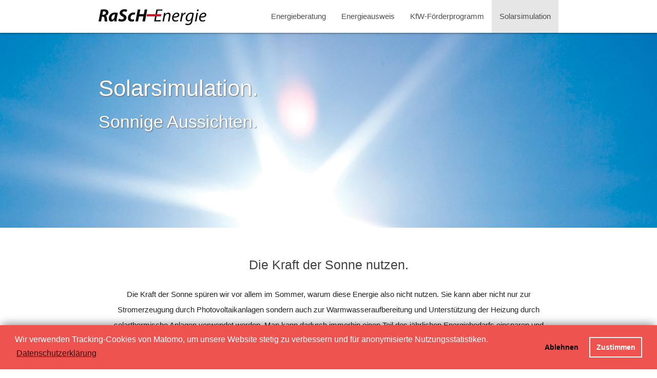

--- FILE ---
content_type: text/html
request_url: https://rasch-energie.de/solarsimulation.html
body_size: 2533
content:
<!DOCTYPE html>
<html lang="en">
<head>
  <meta http-equiv="Content-Type" content="text/html; charset=UTF-8"/>
  <meta name="viewport" content="width=device-width, initial-scale=1"/>
  <title>Rasch-Energie / Energieberatung in Bamberg, Forchheim und Erlangen / Solarsimulation</title>

  <!-- CSS  -->
  <link href="css/style.min.css" type="text/css" rel="stylesheet" media="screen,projection"/>
  <link href="css/cookieconsent.min.css" type="text/css" rel="stylesheet" media="screen,projection"/>

</head>
<body>


  <!-- preloader -->
  <div class="preloader-background">
  <div class="preloader-wrapper big active">
      <div class="spinner-layer spinner-red-only">
        <div class="circle-clipper left">
          <div class="circle"></div>
        </div><div class="gap-patch">
          <div class="circle"></div>
        </div><div class="circle-clipper right">
          <div class="circle"></div>
        </div>
      </div>
    </div>
  </div>
  <!-- navbar -->
  <div class="navbar-fixed">
   <nav class="white" role="navigation">
      <div class="nav-wrapper container">
        <a id="logo-container" href="index.html" class="brand-logo"><img src="img/rasch-logo.svg" alt="Rasch-Energie"></a>

          <ul class="right hide-on-med-and-down">
            <li><a href="index.html">Energieberatung</a></li>
            <li><a href="energieausweis.html">Energieausweis</a></li>
            <li><a href="foerderprogramm.html">KfW-Förderprogramm</a></li>
            <li class="active"><a href="solarsimulation.html">Solarsimulation</a></li>
          </ul>
        <ul id="nav-mobile" class="sidenav">
          <li><a href="index.html">Energieberatung</a></li>
          <li><a href="energieausweis.html">Energieausweis</a></li>
          <li><a href="foerderprogramm.html">KfW-Förderprogramm</a></li>
          <li class="active"><a href="solarsimulation.html">Solarsimulation</a></li>

          <li><a href="energiespartipps.html">Energiespartipps</a></li>
          <li><a href="kontakt.html">Kontakt</a></li>
          <li><a href="impressum.html">Impressum</a></li>
          <li><a href="datenschutzerklaerung.html">Datenschutzerklärung</a></li>
        </ul>
        <a href="#" data-target="nav-mobile" class="sidenav-trigger"><i class="material-icons">menu</i></a>
    </div>
    </nav>
  </div>

<div class="parallax-container">
  <div class="section no-pad-bot">
    <div class="container">
      <div class="row left light white-text text-darken-4">
        <h3>Solarsimulation.</h3>
        <h4>Sonnige Aussichten.</h4>
      </div>
    </div>
  </div>
  <div class="parallax"><img src="img/solarsimulation.jpg" alt="Solarsimulation"></div>
</div>

<div class="container">
<div class="row center light">
  <h5 class="grey-text text-darken-3">Die Kraft der Sonne nutzen.</h5>
<p class="col s12 center">Die Kraft der Sonne spüren wir vor allem im Sommer, warum diese Energie also nicht nutzen. Sie kann aber nicht nur zur Stromerzeugung durch Photovoltaikanlagen sondern auch zur Warmwasseraufbereitung und Unterstützung der Heizung durch solarthermische Anlagen verwendet werden. Man kann dadurch immerhin einen Teil des jährlichen Energiebedarfs einsparen und damit die Schadstoffbelastung, besonders den CO2-Ausstoß, wesentlich reduzieren. Trotzdem ist es eine Investition, die sich rentieren muss.</p>

<p>Die Solarsimulation kann viele Fragen im Vorfeld beantworten. Welche solarthermische Anlage ist die passende für mein Haus und meine Bedürfnisse? Was kostet sie und wieviel spare ich in Zukunft ein? Bietet sich mein Dach für eine Montage an? Soll sie nur zur Brauchwasseraufbereitung dienen oder auch die Heizung unterstützen? Eine Berechnung aufgrund der relevanten Faktoren, wie Kollektortyp, -fläche, geographische Lage, Neigung der Dachfläche, Verschattung und nicht zuletzt der Dämmung der Leitungen, kann mögliche Vor- und Nachteile rechtzeitig aufzeigen und zu einer guten und rentablen Lösung beitragen.</p>

<p>Solarthermische Anlagen sind auch in unseren Breiten durch die staatlichen Zuschüsse und eine relativ geringe Investitionssumme eine gute Möglichkeit, die Energiebilanz eines Hauses zu verbessern.</p>
<div class="center"><a href="kontakt.html" id="kontakt-button" class="btn-large waves-effect waves-light red lighten-1">Wir beraten Sie gerne!</a></div>
</div>
</div>

<!-- section 'trenner' -->
  <div id="solarsimulation" class="parallax-container valign-wrapper">
    <div class="section no-pad-bot">
      <div class="container">
        <div class="row center">
          <h5 class="header col s12 white-text text-darken-3">»Durch eine staatlich bezuschusste Solarthermische Anlage <br>kann ich die Energiebilanz meines Hauses verbessern.«</h5>
        </div>
      </div>
    </div>
    <div class="parallax"><img src="img/bg1.jpg" alt="Energieberatung"></div>
  </div>


<!--   Icon Section   -->
<div class="row center light">

  <!-- -->
  <div class="container">
    <div class="row">
      <h5 class="grey-text text-darken-3">Schema einer Solaranlage</h5>
      <img class="responsive-img" src="img/solarschema.png" alt="Solarschema"></div>
      <!-- <p class="col s12 center">Curabitur blandit tempus porttitor. Morbi leo risus, porta ac consectetur ac, vestibulum at eros. Cum sociis natoque penatibus et magnis dis parturient montes, nascetur ridiculus mus. Vivamus sagittis lacus vel augue laoreet rutrum faucibus dolor auctor. Donec ullamcorper nulla non metus auctor fringilla.</p> -->

      </p>
    </div>
</div>
  </div>




  </div>
<!--
  <div class="parallax-container valign-wrapper">
    <div class="section no-pad-bot">
      <div class="container">
        <div class="row center">
          <h5 class="header col s12 light">Der Bedarfsauweis.</h5>
        </div>
      </div>
    </div>
    <div class="parallax"><img src="img/background2.jpg" alt="Unsplashed background img 2"></div>
  </div>

  <div class="container">
    <div id="energieausweis" class="section scrollspy">

      <div class="row">
        <div class="col s12 center">
          <h3><i class="mdi-content-send brown-text"></i></h3>

          <p class="left-align light">Lorem ipsum dolor sit amet, consectetur adipiscing elit. Nullam scelerisque id nunc nec volutpat. Etiam pellentesque tristique arcu, non consequat magna fermentum ac. Cras ut ultricies eros. Maecenas eros justo, ullamcorper a sapien id, viverra ultrices eros. Morbi sem neque, posuere et pretium eget, bibendum sollicitudin lacus. Aliquam eleifend sollicitudin diam, eu mattis nisl maximus sed. Nulla imperdiet semper molestie. Morbi massa odio, condimentum sed ipsum ac, gravida ultrices erat. Nullam eget dignissim mauris, non tristique erat. Vestibulum ante ipsum primis in faucibus orci luctus et ultrices posuere cubilia Curae;</p>
        </div>
      </div>

    </div>
  </div>


  <div class="parallax-container valign-wrapper">
    <div class="section no-pad-bot">
      <div class="container">
        <div class="row center">
          <h5 class="header col s12 light">Der Verbrauchssauweis</h5>
        </div>
      </div>
    </div>
    <div class="parallax"><img src="img/background3.jpg" alt="Unsplashed background img 3"></div>
  </div>


  <div class="container">
    <div id="energieausweis" class="section scrollspy">

      <div class="row">
        <div class="col s12 center">
          <h3><i class="mdi-content-send brown-text"></i></h3>

          <p class="left-align light">Lorem ipsum dolor sit amet, consectetur adipiscing elit. Nullam scelerisque id nunc nec volutpat. Etiam pellentesque tristique arcu, non consequat magna fermentum ac. Cras ut ultricies eros. Maecenas eros justo, ullamcorper a sapien id, viverra ultrices eros. Morbi sem neque, posuere et pretium eget, bibendum sollicitudin lacus. Aliquam eleifend sollicitudin diam, eu mattis nisl maximus sed. Nulla imperdiet semper molestie. Morbi massa odio, condimentum sed ipsum ac, gravida ultrices erat. Nullam eget dignissim mauris, non tristique erat. Vestibulum ante ipsum primis in faucibus orci luctus et ultrices posuere cubilia Curae;</p>
        </div>
      </div>

    </div>
  </div>

-->

<!-- footer -->
  <footer class="page-footer red">
    <div class="container">
      <div class="row">
        <div class="col l5 s12">
          <h5 class="white-text light">Rasch-Energie</h5>
          <p class="light grey-text text-lighten-4">Ihr Partner für Energieberatung, Energieausweis, Kfw-Förderungen und Solarsimulation im Raum Bamberg, Forchheim und Erlangen.</p>


        </div>
        <div class="col m3 s12">
             <h5 class="white-text light">Navigation</h5>
             <ul>
               <li><a class="white-text" href="index.html">Energieberatung</a></li>
               <li><a class="white-text" href="energieausweis.html">Energieausweis</a></li>
               <li><a class="white-text" href="foerderprogramm.html">KfW-Förderprogramm</a></li>
               <li class="active"><a class="white-text" href="solarsimulation.html">Solarsimulation</a></li>
             </ul>
           </div>

           <div class="col m3 s12">
             <h5 class="white-text light">Service</h5>
             <ul>
               <li><a class="white-text" href="energiespartipps.html">Energiespartipps</a></li>
               <li><!-- <a class="white-text" href="kontakt.html">Kontakt</a> --></li>
               <li><a class="white-text" href="impressum.html">Impressum</a></li>
               <li><a class="white-text" href="datenschutzerklaerung.html">Datenschutzerklärung</a></li>
             </ul>
           </div>

      </div>
    </div>
    <div class="footer-copyright">
      <div class="container">
    © 2021 Rasch-Energie
      </div>
    </div>
  </footer>

  <!--  Scripts-->
  <script src="js/jquery-3.3.1.min.js"></script>
  <!-- <script src="https://code.jquery.com/jquery-2.1.1.min.js"></script> -->
  <script src="js/materialize.min.js"></script>
  <script src="js/init.min.js"></script>
  <script src="js/cookieconsent.min.js"></script>
  <script src="js/main.js"></script>

  </body>
</html>


--- FILE ---
content_type: text/css
request_url: https://rasch-energie.de/css/style.min.css
body_size: 22679
content:
.materialize-red{background-color: #e51c23 !important;}.materialize-red-text{color: #e51c23 !important;}.materialize-red.lighten-5{background-color: #fdeaeb !important;}.materialize-red-text.text-lighten-5{color: #fdeaeb !important;}.materialize-red.lighten-4{background-color: #f8c1c3 !important;}.materialize-red-text.text-lighten-4{color: #f8c1c3 !important;}.materialize-red.lighten-3{background-color: #f3989b !important;}.materialize-red-text.text-lighten-3{color: #f3989b !important;}.materialize-red.lighten-2{background-color: #ee6e73 !important;}.materialize-red-text.text-lighten-2{color: #ee6e73 !important;}.materialize-red.lighten-1{background-color: #ea454b !important;}.materialize-red-text.text-lighten-1{color: #ea454b !important;}.materialize-red.darken-1{background-color: #d0181e !important;}.materialize-red-text.text-darken-1{color: #d0181e !important;}.materialize-red.darken-2{background-color: #b9151b !important;}.materialize-red-text.text-darken-2{color: #b9151b !important;}.materialize-red.darken-3{background-color: #a21318 !important;}.materialize-red-text.text-darken-3{color: #a21318 !important;}.materialize-red.darken-4{background-color: #8b1014 !important;}.materialize-red-text.text-darken-4{color: #8b1014 !important;}.red{background-color: #F44336 !important;}.red-text{color: #F44336 !important;}.red.lighten-5{background-color: #FFEBEE !important;}.red-text.text-lighten-5{color: #FFEBEE !important;}.red.lighten-4{background-color: #FFCDD2 !important;}.red-text.text-lighten-4{color: #FFCDD2 !important;}.red.lighten-3{background-color: #EF9A9A !important;}.red-text.text-lighten-3{color: #EF9A9A !important;}.red.lighten-2{background-color: #E57373 !important;}.red-text.text-lighten-2{color: #E57373 !important;}.red.lighten-1{background-color: #EF5350 !important;}.red-text.text-lighten-1{color: #EF5350 !important;}.red.darken-1{background-color: #E53935 !important;}.red-text.text-darken-1{color: #E53935 !important;}.red.darken-2{background-color: #D32F2F !important;}.red-text.text-darken-2{color: #D32F2F !important;}.red.darken-3{background-color: #C62828 !important;}.red-text.text-darken-3{color: #C62828 !important;}.red.darken-4{background-color: #B71C1C !important;}.red-text.text-darken-4{color: #B71C1C !important;}.red.accent-1{background-color: #FF8A80 !important;}.red-text.text-accent-1{color: #FF8A80 !important;}.red.accent-2{background-color: #FF5252 !important;}.red-text.text-accent-2{color: #FF5252 !important;}.red.accent-3{background-color: #FF1744 !important;}.red-text.text-accent-3{color: #FF1744 !important;}.red.accent-4{background-color: #D50000 !important;}.red-text.text-accent-4{color: #D50000 !important;}.pink{background-color: #e91e63 !important;}.pink-text{color: #e91e63 !important;}.pink.lighten-5{background-color: #fce4ec !important;}.pink-text.text-lighten-5{color: #fce4ec !important;}.pink.lighten-4{background-color: #f8bbd0 !important;}.pink-text.text-lighten-4{color: #f8bbd0 !important;}.pink.lighten-3{background-color: #f48fb1 !important;}.pink-text.text-lighten-3{color: #f48fb1 !important;}.pink.lighten-2{background-color: #f06292 !important;}.pink-text.text-lighten-2{color: #f06292 !important;}.pink.lighten-1{background-color: #ec407a !important;}.pink-text.text-lighten-1{color: #ec407a !important;}.pink.darken-1{background-color: #d81b60 !important;}.pink-text.text-darken-1{color: #d81b60 !important;}.pink.darken-2{background-color: #c2185b !important;}.pink-text.text-darken-2{color: #c2185b !important;}.pink.darken-3{background-color: #ad1457 !important;}.pink-text.text-darken-3{color: #ad1457 !important;}.pink.darken-4{background-color: #880e4f !important;}.pink-text.text-darken-4{color: #880e4f !important;}.pink.accent-1{background-color: #ff80ab !important;}.pink-text.text-accent-1{color: #ff80ab !important;}.pink.accent-2{background-color: #ff4081 !important;}.pink-text.text-accent-2{color: #ff4081 !important;}.pink.accent-3{background-color: #f50057 !important;}.pink-text.text-accent-3{color: #f50057 !important;}.pink.accent-4{background-color: #c51162 !important;}.pink-text.text-accent-4{color: #c51162 !important;}.purple{background-color: #9c27b0 !important;}.purple-text{color: #9c27b0 !important;}.purple.lighten-5{background-color: #f3e5f5 !important;}.purple-text.text-lighten-5{color: #f3e5f5 !important;}.purple.lighten-4{background-color: #e1bee7 !important;}.purple-text.text-lighten-4{color: #e1bee7 !important;}.purple.lighten-3{background-color: #ce93d8 !important;}.purple-text.text-lighten-3{color: #ce93d8 !important;}.purple.lighten-2{background-color: #ba68c8 !important;}.purple-text.text-lighten-2{color: #ba68c8 !important;}.purple.lighten-1{background-color: #ab47bc !important;}.purple-text.text-lighten-1{color: #ab47bc !important;}.purple.darken-1{background-color: #8e24aa !important;}.purple-text.text-darken-1{color: #8e24aa !important;}.purple.darken-2{background-color: #7b1fa2 !important;}.purple-text.text-darken-2{color: #7b1fa2 !important;}.purple.darken-3{background-color: #6a1b9a !important;}.purple-text.text-darken-3{color: #6a1b9a !important;}.purple.darken-4{background-color: #4a148c !important;}.purple-text.text-darken-4{color: #4a148c !important;}.purple.accent-1{background-color: #ea80fc !important;}.purple-text.text-accent-1{color: #ea80fc !important;}.purple.accent-2{background-color: #e040fb !important;}.purple-text.text-accent-2{color: #e040fb !important;}.purple.accent-3{background-color: #d500f9 !important;}.purple-text.text-accent-3{color: #d500f9 !important;}.purple.accent-4{background-color: #aa00ff !important;}.purple-text.text-accent-4{color: #aa00ff !important;}.deep-purple{background-color: #673ab7 !important;}.deep-purple-text{color: #673ab7 !important;}.deep-purple.lighten-5{background-color: #ede7f6 !important;}.deep-purple-text.text-lighten-5{color: #ede7f6 !important;}.deep-purple.lighten-4{background-color: #d1c4e9 !important;}.deep-purple-text.text-lighten-4{color: #d1c4e9 !important;}.deep-purple.lighten-3{background-color: #b39ddb !important;}.deep-purple-text.text-lighten-3{color: #b39ddb !important;}.deep-purple.lighten-2{background-color: #9575cd !important;}.deep-purple-text.text-lighten-2{color: #9575cd !important;}.deep-purple.lighten-1{background-color: #7e57c2 !important;}.deep-purple-text.text-lighten-1{color: #7e57c2 !important;}.deep-purple.darken-1{background-color: #5e35b1 !important;}.deep-purple-text.text-darken-1{color: #5e35b1 !important;}.deep-purple.darken-2{background-color: #512da8 !important;}.deep-purple-text.text-darken-2{color: #512da8 !important;}.deep-purple.darken-3{background-color: #4527a0 !important;}.deep-purple-text.text-darken-3{color: #4527a0 !important;}.deep-purple.darken-4{background-color: #311b92 !important;}.deep-purple-text.text-darken-4{color: #311b92 !important;}.deep-purple.accent-1{background-color: #b388ff !important;}.deep-purple-text.text-accent-1{color: #b388ff !important;}.deep-purple.accent-2{background-color: #7c4dff !important;}.deep-purple-text.text-accent-2{color: #7c4dff !important;}.deep-purple.accent-3{background-color: #651fff !important;}.deep-purple-text.text-accent-3{color: #651fff !important;}.deep-purple.accent-4{background-color: #6200ea !important;}.deep-purple-text.text-accent-4{color: #6200ea !important;}.indigo{background-color: #3f51b5 !important;}.indigo-text{color: #3f51b5 !important;}.indigo.lighten-5{background-color: #e8eaf6 !important;}.indigo-text.text-lighten-5{color: #e8eaf6 !important;}.indigo.lighten-4{background-color: #c5cae9 !important;}.indigo-text.text-lighten-4{color: #c5cae9 !important;}.indigo.lighten-3{background-color: #9fa8da !important;}.indigo-text.text-lighten-3{color: #9fa8da !important;}.indigo.lighten-2{background-color: #7986cb !important;}.indigo-text.text-lighten-2{color: #7986cb !important;}.indigo.lighten-1{background-color: #5c6bc0 !important;}.indigo-text.text-lighten-1{color: #5c6bc0 !important;}.indigo.darken-1{background-color: #3949ab !important;}.indigo-text.text-darken-1{color: #3949ab !important;}.indigo.darken-2{background-color: #303f9f !important;}.indigo-text.text-darken-2{color: #303f9f !important;}.indigo.darken-3{background-color: #283593 !important;}.indigo-text.text-darken-3{color: #283593 !important;}.indigo.darken-4{background-color: #1a237e !important;}.indigo-text.text-darken-4{color: #1a237e !important;}.indigo.accent-1{background-color: #8c9eff !important;}.indigo-text.text-accent-1{color: #8c9eff !important;}.indigo.accent-2{background-color: #536dfe !important;}.indigo-text.text-accent-2{color: #536dfe !important;}.indigo.accent-3{background-color: #3d5afe !important;}.indigo-text.text-accent-3{color: #3d5afe !important;}.indigo.accent-4{background-color: #304ffe !important;}.indigo-text.text-accent-4{color: #304ffe !important;}.blue{background-color: #2196F3 !important;}.blue-text{color: #2196F3 !important;}.blue.lighten-5{background-color: #E3F2FD !important;}.blue-text.text-lighten-5{color: #E3F2FD !important;}.blue.lighten-4{background-color: #BBDEFB !important;}.blue-text.text-lighten-4{color: #BBDEFB !important;}.blue.lighten-3{background-color: #90CAF9 !important;}.blue-text.text-lighten-3{color: #90CAF9 !important;}.blue.lighten-2{background-color: #64B5F6 !important;}.blue-text.text-lighten-2{color: #64B5F6 !important;}.blue.lighten-1{background-color: #42A5F5 !important;}.blue-text.text-lighten-1{color: #42A5F5 !important;}.blue.darken-1{background-color: #1E88E5 !important;}.blue-text.text-darken-1{color: #1E88E5 !important;}.blue.darken-2{background-color: #1976D2 !important;}.blue-text.text-darken-2{color: #1976D2 !important;}.blue.darken-3{background-color: #1565C0 !important;}.blue-text.text-darken-3{color: #1565C0 !important;}.blue.darken-4{background-color: #0D47A1 !important;}.blue-text.text-darken-4{color: #0D47A1 !important;}.blue.accent-1{background-color: #82B1FF !important;}.blue-text.text-accent-1{color: #82B1FF !important;}.blue.accent-2{background-color: #448AFF !important;}.blue-text.text-accent-2{color: #448AFF !important;}.blue.accent-3{background-color: #2979FF !important;}.blue-text.text-accent-3{color: #2979FF !important;}.blue.accent-4{background-color: #2962FF !important;}.blue-text.text-accent-4{color: #2962FF !important;}.light-blue{background-color: #03a9f4 !important;}.light-blue-text{color: #03a9f4 !important;}.light-blue.lighten-5{background-color: #e1f5fe !important;}.light-blue-text.text-lighten-5{color: #e1f5fe !important;}.light-blue.lighten-4{background-color: #b3e5fc !important;}.light-blue-text.text-lighten-4{color: #b3e5fc !important;}.light-blue.lighten-3{background-color: #81d4fa !important;}.light-blue-text.text-lighten-3{color: #81d4fa !important;}.light-blue.lighten-2{background-color: #4fc3f7 !important;}.light-blue-text.text-lighten-2{color: #4fc3f7 !important;}.light-blue.lighten-1{background-color: #29b6f6 !important;}.light-blue-text.text-lighten-1{color: #29b6f6 !important;}.light-blue.darken-1{background-color: #039be5 !important;}.light-blue-text.text-darken-1{color: #039be5 !important;}.light-blue.darken-2{background-color: #0288d1 !important;}.light-blue-text.text-darken-2{color: #0288d1 !important;}.light-blue.darken-3{background-color: #0277bd !important;}.light-blue-text.text-darken-3{color: #0277bd !important;}.light-blue.darken-4{background-color: #01579b !important;}.light-blue-text.text-darken-4{color: #01579b !important;}.light-blue.accent-1{background-color: #80d8ff !important;}.light-blue-text.text-accent-1{color: #80d8ff !important;}.light-blue.accent-2{background-color: #40c4ff !important;}.light-blue-text.text-accent-2{color: #40c4ff !important;}.light-blue.accent-3{background-color: #00b0ff !important;}.light-blue-text.text-accent-3{color: #00b0ff !important;}.light-blue.accent-4{background-color: #0091ea !important;}.light-blue-text.text-accent-4{color: #0091ea !important;}.cyan{background-color: #00bcd4 !important;}.cyan-text{color: #00bcd4 !important;}.cyan.lighten-5{background-color: #e0f7fa !important;}.cyan-text.text-lighten-5{color: #e0f7fa !important;}.cyan.lighten-4{background-color: #b2ebf2 !important;}.cyan-text.text-lighten-4{color: #b2ebf2 !important;}.cyan.lighten-3{background-color: #80deea !important;}.cyan-text.text-lighten-3{color: #80deea !important;}.cyan.lighten-2{background-color: #4dd0e1 !important;}.cyan-text.text-lighten-2{color: #4dd0e1 !important;}.cyan.lighten-1{background-color: #26c6da !important;}.cyan-text.text-lighten-1{color: #26c6da !important;}.cyan.darken-1{background-color: #00acc1 !important;}.cyan-text.text-darken-1{color: #00acc1 !important;}.cyan.darken-2{background-color: #0097a7 !important;}.cyan-text.text-darken-2{color: #0097a7 !important;}.cyan.darken-3{background-color: #00838f !important;}.cyan-text.text-darken-3{color: #00838f !important;}.cyan.darken-4{background-color: #006064 !important;}.cyan-text.text-darken-4{color: #006064 !important;}.cyan.accent-1{background-color: #84ffff !important;}.cyan-text.text-accent-1{color: #84ffff !important;}.cyan.accent-2{background-color: #18ffff !important;}.cyan-text.text-accent-2{color: #18ffff !important;}.cyan.accent-3{background-color: #00e5ff !important;}.cyan-text.text-accent-3{color: #00e5ff !important;}.cyan.accent-4{background-color: #00b8d4 !important;}.cyan-text.text-accent-4{color: #00b8d4 !important;}.teal{background-color: #009688 !important;}.teal-text{color: #009688 !important;}.teal.lighten-5{background-color: #e0f2f1 !important;}.teal-text.text-lighten-5{color: #e0f2f1 !important;}.teal.lighten-4{background-color: #b2dfdb !important;}.teal-text.text-lighten-4{color: #b2dfdb !important;}.teal.lighten-3{background-color: #80cbc4 !important;}.teal-text.text-lighten-3{color: #80cbc4 !important;}.teal.lighten-2{background-color: #4db6ac !important;}.teal-text.text-lighten-2{color: #4db6ac !important;}.teal.lighten-1{background-color: #26a69a !important;}.teal-text.text-lighten-1{color: #26a69a !important;}.teal.darken-1{background-color: #00897b !important;}.teal-text.text-darken-1{color: #00897b !important;}.teal.darken-2{background-color: #00796b !important;}.teal-text.text-darken-2{color: #00796b !important;}.teal.darken-3{background-color: #00695c !important;}.teal-text.text-darken-3{color: #00695c !important;}.teal.darken-4{background-color: #004d40 !important;}.teal-text.text-darken-4{color: #004d40 !important;}.teal.accent-1{background-color: #a7ffeb !important;}.teal-text.text-accent-1{color: #a7ffeb !important;}.teal.accent-2{background-color: #64ffda !important;}.teal-text.text-accent-2{color: #64ffda !important;}.teal.accent-3{background-color: #1de9b6 !important;}.teal-text.text-accent-3{color: #1de9b6 !important;}.teal.accent-4{background-color: #00bfa5 !important;}.teal-text.text-accent-4{color: #00bfa5 !important;}.green{background-color: #4CAF50 !important;}.green-text{color: #4CAF50 !important;}.green.lighten-5{background-color: #E8F5E9 !important;}.green-text.text-lighten-5{color: #E8F5E9 !important;}.green.lighten-4{background-color: #C8E6C9 !important;}.green-text.text-lighten-4{color: #C8E6C9 !important;}.green.lighten-3{background-color: #A5D6A7 !important;}.green-text.text-lighten-3{color: #A5D6A7 !important;}.green.lighten-2{background-color: #81C784 !important;}.green-text.text-lighten-2{color: #81C784 !important;}.green.lighten-1{background-color: #66BB6A !important;}.green-text.text-lighten-1{color: #66BB6A !important;}.green.darken-1{background-color: #43A047 !important;}.green-text.text-darken-1{color: #43A047 !important;}.green.darken-2{background-color: #388E3C !important;}.green-text.text-darken-2{color: #388E3C !important;}.green.darken-3{background-color: #2E7D32 !important;}.green-text.text-darken-3{color: #2E7D32 !important;}.green.darken-4{background-color: #1B5E20 !important;}.green-text.text-darken-4{color: #1B5E20 !important;}.green.accent-1{background-color: #B9F6CA !important;}.green-text.text-accent-1{color: #B9F6CA !important;}.green.accent-2{background-color: #69F0AE !important;}.green-text.text-accent-2{color: #69F0AE !important;}.green.accent-3{background-color: #00E676 !important;}.green-text.text-accent-3{color: #00E676 !important;}.green.accent-4{background-color: #00C853 !important;}.green-text.text-accent-4{color: #00C853 !important;}.light-green{background-color: #8bc34a !important;}.light-green-text{color: #8bc34a !important;}.light-green.lighten-5{background-color: #f1f8e9 !important;}.light-green-text.text-lighten-5{color: #f1f8e9 !important;}.light-green.lighten-4{background-color: #dcedc8 !important;}.light-green-text.text-lighten-4{color: #dcedc8 !important;}.light-green.lighten-3{background-color: #c5e1a5 !important;}.light-green-text.text-lighten-3{color: #c5e1a5 !important;}.light-green.lighten-2{background-color: #aed581 !important;}.light-green-text.text-lighten-2{color: #aed581 !important;}.light-green.lighten-1{background-color: #9ccc65 !important;}.light-green-text.text-lighten-1{color: #9ccc65 !important;}.light-green.darken-1{background-color: #7cb342 !important;}.light-green-text.text-darken-1{color: #7cb342 !important;}.light-green.darken-2{background-color: #689f38 !important;}.light-green-text.text-darken-2{color: #689f38 !important;}.light-green.darken-3{background-color: #558b2f !important;}.light-green-text.text-darken-3{color: #558b2f !important;}.light-green.darken-4{background-color: #33691e !important;}.light-green-text.text-darken-4{color: #33691e !important;}.light-green.accent-1{background-color: #ccff90 !important;}.light-green-text.text-accent-1{color: #ccff90 !important;}.light-green.accent-2{background-color: #b2ff59 !important;}.light-green-text.text-accent-2{color: #b2ff59 !important;}.light-green.accent-3{background-color: #76ff03 !important;}.light-green-text.text-accent-3{color: #76ff03 !important;}.light-green.accent-4{background-color: #64dd17 !important;}.light-green-text.text-accent-4{color: #64dd17 !important;}.lime{background-color: #cddc39 !important;}.lime-text{color: #cddc39 !important;}.lime.lighten-5{background-color: #f9fbe7 !important;}.lime-text.text-lighten-5{color: #f9fbe7 !important;}.lime.lighten-4{background-color: #f0f4c3 !important;}.lime-text.text-lighten-4{color: #f0f4c3 !important;}.lime.lighten-3{background-color: #e6ee9c !important;}.lime-text.text-lighten-3{color: #e6ee9c !important;}.lime.lighten-2{background-color: #dce775 !important;}.lime-text.text-lighten-2{color: #dce775 !important;}.lime.lighten-1{background-color: #d4e157 !important;}.lime-text.text-lighten-1{color: #d4e157 !important;}.lime.darken-1{background-color: #c0ca33 !important;}.lime-text.text-darken-1{color: #c0ca33 !important;}.lime.darken-2{background-color: #afb42b !important;}.lime-text.text-darken-2{color: #afb42b !important;}.lime.darken-3{background-color: #9e9d24 !important;}.lime-text.text-darken-3{color: #9e9d24 !important;}.lime.darken-4{background-color: #827717 !important;}.lime-text.text-darken-4{color: #827717 !important;}.lime.accent-1{background-color: #f4ff81 !important;}.lime-text.text-accent-1{color: #f4ff81 !important;}.lime.accent-2{background-color: #eeff41 !important;}.lime-text.text-accent-2{color: #eeff41 !important;}.lime.accent-3{background-color: #c6ff00 !important;}.lime-text.text-accent-3{color: #c6ff00 !important;}.lime.accent-4{background-color: #aeea00 !important;}.lime-text.text-accent-4{color: #aeea00 !important;}.yellow{background-color: #ffeb3b !important;}.yellow-text{color: #ffeb3b !important;}.yellow.lighten-5{background-color: #fffde7 !important;}.yellow-text.text-lighten-5{color: #fffde7 !important;}.yellow.lighten-4{background-color: #fff9c4 !important;}.yellow-text.text-lighten-4{color: #fff9c4 !important;}.yellow.lighten-3{background-color: #fff59d !important;}.yellow-text.text-lighten-3{color: #fff59d !important;}.yellow.lighten-2{background-color: #fff176 !important;}.yellow-text.text-lighten-2{color: #fff176 !important;}.yellow.lighten-1{background-color: #ffee58 !important;}.yellow-text.text-lighten-1{color: #ffee58 !important;}.yellow.darken-1{background-color: #fdd835 !important;}.yellow-text.text-darken-1{color: #fdd835 !important;}.yellow.darken-2{background-color: #fbc02d !important;}.yellow-text.text-darken-2{color: #fbc02d !important;}.yellow.darken-3{background-color: #f9a825 !important;}.yellow-text.text-darken-3{color: #f9a825 !important;}.yellow.darken-4{background-color: #f57f17 !important;}.yellow-text.text-darken-4{color: #f57f17 !important;}.yellow.accent-1{background-color: #ffff8d !important;}.yellow-text.text-accent-1{color: #ffff8d !important;}.yellow.accent-2{background-color: #ffff00 !important;}.yellow-text.text-accent-2{color: #ffff00 !important;}.yellow.accent-3{background-color: #ffea00 !important;}.yellow-text.text-accent-3{color: #ffea00 !important;}.yellow.accent-4{background-color: #ffd600 !important;}.yellow-text.text-accent-4{color: #ffd600 !important;}.amber{background-color: #ffc107 !important;}.amber-text{color: #ffc107 !important;}.amber.lighten-5{background-color: #fff8e1 !important;}.amber-text.text-lighten-5{color: #fff8e1 !important;}.amber.lighten-4{background-color: #ffecb3 !important;}.amber-text.text-lighten-4{color: #ffecb3 !important;}.amber.lighten-3{background-color: #ffe082 !important;}.amber-text.text-lighten-3{color: #ffe082 !important;}.amber.lighten-2{background-color: #ffd54f !important;}.amber-text.text-lighten-2{color: #ffd54f !important;}.amber.lighten-1{background-color: #ffca28 !important;}.amber-text.text-lighten-1{color: #ffca28 !important;}.amber.darken-1{background-color: #ffb300 !important;}.amber-text.text-darken-1{color: #ffb300 !important;}.amber.darken-2{background-color: #ffa000 !important;}.amber-text.text-darken-2{color: #ffa000 !important;}.amber.darken-3{background-color: #ff8f00 !important;}.amber-text.text-darken-3{color: #ff8f00 !important;}.amber.darken-4{background-color: #ff6f00 !important;}.amber-text.text-darken-4{color: #ff6f00 !important;}.amber.accent-1{background-color: #ffe57f !important;}.amber-text.text-accent-1{color: #ffe57f !important;}.amber.accent-2{background-color: #ffd740 !important;}.amber-text.text-accent-2{color: #ffd740 !important;}.amber.accent-3{background-color: #ffc400 !important;}.amber-text.text-accent-3{color: #ffc400 !important;}.amber.accent-4{background-color: #ffab00 !important;}.amber-text.text-accent-4{color: #ffab00 !important;}.orange{background-color: #ff9800 !important;}.orange-text{color: #ff9800 !important;}.orange.lighten-5{background-color: #fff3e0 !important;}.orange-text.text-lighten-5{color: #fff3e0 !important;}.orange.lighten-4{background-color: #ffe0b2 !important;}.orange-text.text-lighten-4{color: #ffe0b2 !important;}.orange.lighten-3{background-color: #ffcc80 !important;}.orange-text.text-lighten-3{color: #ffcc80 !important;}.orange.lighten-2{background-color: #ffb74d !important;}.orange-text.text-lighten-2{color: #ffb74d !important;}.orange.lighten-1{background-color: #ffa726 !important;}.orange-text.text-lighten-1{color: #ffa726 !important;}.orange.darken-1{background-color: #fb8c00 !important;}.orange-text.text-darken-1{color: #fb8c00 !important;}.orange.darken-2{background-color: #f57c00 !important;}.orange-text.text-darken-2{color: #f57c00 !important;}.orange.darken-3{background-color: #ef6c00 !important;}.orange-text.text-darken-3{color: #ef6c00 !important;}.orange.darken-4{background-color: #e65100 !important;}.orange-text.text-darken-4{color: #e65100 !important;}.orange.accent-1{background-color: #ffd180 !important;}.orange-text.text-accent-1{color: #ffd180 !important;}.orange.accent-2{background-color: #ffab40 !important;}.orange-text.text-accent-2{color: #ffab40 !important;}.orange.accent-3{background-color: #ff9100 !important;}.orange-text.text-accent-3{color: #ff9100 !important;}.orange.accent-4{background-color: #ff6d00 !important;}.orange-text.text-accent-4{color: #ff6d00 !important;}.deep-orange{background-color: #ff5722 !important;}.deep-orange-text{color: #ff5722 !important;}.deep-orange.lighten-5{background-color: #fbe9e7 !important;}.deep-orange-text.text-lighten-5{color: #fbe9e7 !important;}.deep-orange.lighten-4{background-color: #ffccbc !important;}.deep-orange-text.text-lighten-4{color: #ffccbc !important;}.deep-orange.lighten-3{background-color: #ffab91 !important;}.deep-orange-text.text-lighten-3{color: #ffab91 !important;}.deep-orange.lighten-2{background-color: #ff8a65 !important;}.deep-orange-text.text-lighten-2{color: #ff8a65 !important;}.deep-orange.lighten-1{background-color: #ff7043 !important;}.deep-orange-text.text-lighten-1{color: #ff7043 !important;}.deep-orange.darken-1{background-color: #f4511e !important;}.deep-orange-text.text-darken-1{color: #f4511e !important;}.deep-orange.darken-2{background-color: #e64a19 !important;}.deep-orange-text.text-darken-2{color: #e64a19 !important;}.deep-orange.darken-3{background-color: #d84315 !important;}.deep-orange-text.text-darken-3{color: #d84315 !important;}.deep-orange.darken-4{background-color: #bf360c !important;}.deep-orange-text.text-darken-4{color: #bf360c !important;}.deep-orange.accent-1{background-color: #ff9e80 !important;}.deep-orange-text.text-accent-1{color: #ff9e80 !important;}.deep-orange.accent-2{background-color: #ff6e40 !important;}.deep-orange-text.text-accent-2{color: #ff6e40 !important;}.deep-orange.accent-3{background-color: #ff3d00 !important;}.deep-orange-text.text-accent-3{color: #ff3d00 !important;}.deep-orange.accent-4{background-color: #dd2c00 !important;}.deep-orange-text.text-accent-4{color: #dd2c00 !important;}.brown{background-color: #795548 !important;}.brown-text{color: #795548 !important;}.brown.lighten-5{background-color: #efebe9 !important;}.brown-text.text-lighten-5{color: #efebe9 !important;}.brown.lighten-4{background-color: #d7ccc8 !important;}.brown-text.text-lighten-4{color: #d7ccc8 !important;}.brown.lighten-3{background-color: #bcaaa4 !important;}.brown-text.text-lighten-3{color: #bcaaa4 !important;}.brown.lighten-2{background-color: #a1887f !important;}.brown-text.text-lighten-2{color: #a1887f !important;}.brown.lighten-1{background-color: #8d6e63 !important;}.brown-text.text-lighten-1{color: #8d6e63 !important;}.brown.darken-1{background-color: #6d4c41 !important;}.brown-text.text-darken-1{color: #6d4c41 !important;}.brown.darken-2{background-color: #5d4037 !important;}.brown-text.text-darken-2{color: #5d4037 !important;}.brown.darken-3{background-color: #4e342e !important;}.brown-text.text-darken-3{color: #4e342e !important;}.brown.darken-4{background-color: #3e2723 !important;}.brown-text.text-darken-4{color: #3e2723 !important;}.blue-grey{background-color: #607d8b !important;}.blue-grey-text{color: #607d8b !important;}.blue-grey.lighten-5{background-color: #eceff1 !important;}.blue-grey-text.text-lighten-5{color: #eceff1 !important;}.blue-grey.lighten-4{background-color: #cfd8dc !important;}.blue-grey-text.text-lighten-4{color: #cfd8dc !important;}.blue-grey.lighten-3{background-color: #b0bec5 !important;}.blue-grey-text.text-lighten-3{color: #b0bec5 !important;}.blue-grey.lighten-2{background-color: #90a4ae !important;}.blue-grey-text.text-lighten-2{color: #90a4ae !important;}.blue-grey.lighten-1{background-color: #78909c !important;}.blue-grey-text.text-lighten-1{color: #78909c !important;}.blue-grey.darken-1{background-color: #546e7a !important;}.blue-grey-text.text-darken-1{color: #546e7a !important;}.blue-grey.darken-2{background-color: #455a64 !important;}.blue-grey-text.text-darken-2{color: #455a64 !important;}.blue-grey.darken-3{background-color: #37474f !important;}.blue-grey-text.text-darken-3{color: #37474f !important;}.blue-grey.darken-4{background-color: #263238 !important;}.blue-grey-text.text-darken-4{color: #263238 !important;}.grey{background-color: #9e9e9e !important;}.grey-text{color: #9e9e9e !important;}.grey.lighten-5{background-color: #fafafa !important;}.grey-text.text-lighten-5{color: #fafafa !important;}.grey.lighten-4{background-color: #f5f5f5 !important;}.grey-text.text-lighten-4{color: #f5f5f5 !important;}.grey.lighten-3{background-color: #eeeeee !important;}.grey-text.text-lighten-3{color: #eeeeee !important;}.grey.lighten-2{background-color: #e0e0e0 !important;}.grey-text.text-lighten-2{color: #e0e0e0 !important;}.grey.lighten-1{background-color: #bdbdbd !important;}.grey-text.text-lighten-1{color: #bdbdbd !important;}.grey.darken-1{background-color: #757575 !important;}.grey-text.text-darken-1{color: #757575 !important;}.grey.darken-2{background-color: #616161 !important;}.grey-text.text-darken-2{color: #616161 !important;}.grey.darken-3{background-color: #424242 !important;}.grey-text.text-darken-3{color: #424242 !important;}.grey.darken-4{background-color: #212121 !important;}.grey-text.text-darken-4{color: #212121 !important;}.black{background-color: #000000 !important;}.black-text{color: #000000 !important;}.white{background-color: #FFFFFF !important;}.white-text{color: #FFFFFF !important;}.transparent{background-color: transparent !important;}.transparent-text{color: transparent !important;}html{line-height: 1.15;-ms-text-size-adjust: 100%;-webkit-text-size-adjust: 100%;}body{margin: 0;}article,aside,footer,header,nav,section{display: block;}h1{font-size: 2em;margin: 0.67em 0;}figcaption,figure,main{display: block;}figure{margin: 1em 40px;}hr{-webkit-box-sizing: content-box;box-sizing: content-box;height: 0;overflow: visible;}pre{font-family: monospace, monospace;font-size: 1em;}a{background-color: transparent;-webkit-text-decoration-skip: objects;}abbr[title]{border-bottom: none;text-decoration: underline;text-decoration: underline dotted;}b,strong{font-weight: inherit;}b,strong{font-weight: bolder;}code,kbd,samp{font-family: monospace, monospace;font-size: 1em;}dfn{font-style: italic;}mark{background-color: #ff0;color: #000;}small{font-size: 80%;}sub,sup{font-size: 75%;line-height: 0;position: relative;vertical-align: baseline;}sub{bottom: -0.25em;}sup{top: -0.5em;}audio,video{display: inline-block;}audio:not([controls]){display: none;height: 0;}img{border-style: none;}svg:not(:root){overflow: hidden;}button,input,optgroup,select,textarea{font-family: sans-serif;font-size: 100%;line-height: 1.15;margin: 0;}button,input{overflow: visible;}button,select{text-transform: none;}button,html [type="button"],[type="reset"],[type="submit"]{-webkit-appearance: button;}button::-moz-focus-inner,[type="button"]::-moz-focus-inner,[type="reset"]::-moz-focus-inner,[type="submit"]::-moz-focus-inner{border-style: none;padding: 0;}button:-moz-focusring,[type="button"]:-moz-focusring,[type="reset"]:-moz-focusring,[type="submit"]:-moz-focusring{outline: 1px dotted ButtonText;}fieldset{padding: 0.35em 0.75em 0.625em;}legend{-webkit-box-sizing: border-box;box-sizing: border-box;color: inherit;display: table;max-width: 100%;padding: 0;white-space: normal;}progress{display: inline-block;vertical-align: baseline;}textarea{overflow: auto;}[type="checkbox"],[type="radio"]{-webkit-box-sizing: border-box;box-sizing: border-box;padding: 0;}[type="number"]::-webkit-inner-spin-button,[type="number"]::-webkit-outer-spin-button{height: auto;}[type="search"]{-webkit-appearance: textfield;outline-offset: -2px;}[type="search"]::-webkit-search-cancel-button,[type="search"]::-webkit-search-decoration{-webkit-appearance: none;}::-webkit-file-upload-button{-webkit-appearance: button;font: inherit;}details,menu{display: block;}summary{display: list-item;}canvas{display: inline-block;}template{display: none;}[hidden]{display: none;}html{-webkit-box-sizing: border-box;box-sizing: border-box;}*, *:before, *:after{-webkit-box-sizing: inherit;box-sizing: inherit;}button,input,optgroup,select,textarea{font-family: -apple-system, BlinkMacSystemFont, "Segoe UI", Roboto, Oxygen-Sans, Ubuntu, Cantarell, "Helvetica Neue", sans-serif;}ul:not(.browser-default){padding-left: 0;list-style-type: none;}ul:not(.browser-default) > li{list-style-type: none;}a{color: #039be5;text-decoration: none;-webkit-tap-highlight-color: transparent;}.valign-wrapper{display: -webkit-box;display: -webkit-flex;display: -ms-flexbox;display: flex;-webkit-box-align: center;-webkit-align-items: center;-ms-flex-align: center;align-items: center;}.clearfix{clear: both;}.z-depth-0{-webkit-box-shadow: none !important;box-shadow: none !important;}.z-depth-1, nav, .card-panel, .card, .toast, .btn, .btn-large, .btn-small, .btn-floating, .dropdown-content, .collapsible, .sidenav{-webkit-box-shadow: 0 2px 2px 0 rgba(0, 0, 0, 0.14), 0 3px 1px -2px rgba(0, 0, 0, 0.12), 0 1px 5px 0 rgba(0, 0, 0, 0.2);box-shadow: 0 2px 2px 0 rgba(0, 0, 0, 0.14), 0 3px 1px -2px rgba(0, 0, 0, 0.12), 0 1px 5px 0 rgba(0, 0, 0, 0.2);}.z-depth-1-half, .btn:hover, .btn-large:hover, .btn-small:hover, .btn-floating:hover{-webkit-box-shadow: 0 3px 3px 0 rgba(0, 0, 0, 0.14), 0 1px 7px 0 rgba(0, 0, 0, 0.12), 0 3px 1px -1px rgba(0, 0, 0, 0.2);box-shadow: 0 3px 3px 0 rgba(0, 0, 0, 0.14), 0 1px 7px 0 rgba(0, 0, 0, 0.12), 0 3px 1px -1px rgba(0, 0, 0, 0.2);}.z-depth-2{-webkit-box-shadow: 0 4px 5px 0 rgba(0, 0, 0, 0.14), 0 1px 10px 0 rgba(0, 0, 0, 0.12), 0 2px 4px -1px rgba(0, 0, 0, 0.3);box-shadow: 0 4px 5px 0 rgba(0, 0, 0, 0.14), 0 1px 10px 0 rgba(0, 0, 0, 0.12), 0 2px 4px -1px rgba(0, 0, 0, 0.3);}.z-depth-3{-webkit-box-shadow: 0 8px 17px 2px rgba(0, 0, 0, 0.14), 0 3px 14px 2px rgba(0, 0, 0, 0.12), 0 5px 5px -3px rgba(0, 0, 0, 0.2);box-shadow: 0 8px 17px 2px rgba(0, 0, 0, 0.14), 0 3px 14px 2px rgba(0, 0, 0, 0.12), 0 5px 5px -3px rgba(0, 0, 0, 0.2);}.z-depth-4{-webkit-box-shadow: 0 16px 24px 2px rgba(0, 0, 0, 0.14), 0 6px 30px 5px rgba(0, 0, 0, 0.12), 0 8px 10px -7px rgba(0, 0, 0, 0.2);box-shadow: 0 16px 24px 2px rgba(0, 0, 0, 0.14), 0 6px 30px 5px rgba(0, 0, 0, 0.12), 0 8px 10px -7px rgba(0, 0, 0, 0.2);}.z-depth-5, .modal{-webkit-box-shadow: 0 24px 38px 3px rgba(0, 0, 0, 0.14), 0 9px 46px 8px rgba(0, 0, 0, 0.12), 0 11px 15px -7px rgba(0, 0, 0, 0.2);box-shadow: 0 24px 38px 3px rgba(0, 0, 0, 0.14), 0 9px 46px 8px rgba(0, 0, 0, 0.12), 0 11px 15px -7px rgba(0, 0, 0, 0.2);}.hoverable{-webkit-transition: -webkit-box-shadow .25s;transition: -webkit-box-shadow .25s;transition: box-shadow .25s;transition: box-shadow .25s, -webkit-box-shadow .25s;}.hoverable:hover{-webkit-box-shadow: 0 8px 17px 0 rgba(0, 0, 0, 0.2), 0 6px 20px 0 rgba(0, 0, 0, 0.19);box-shadow: 0 8px 17px 0 rgba(0, 0, 0, 0.2), 0 6px 20px 0 rgba(0, 0, 0, 0.19);}.divider{height: 1px;overflow: hidden;background-color: #e0e0e0;}blockquote{margin: 20px 0;padding-left: 1.5rem;border-left: 5px solid #ee6e73;}i{line-height: inherit;}i.left{float: left;margin-right: 15px;}i.right{float: right;margin-left: 15px;}i.tiny{font-size: 1rem;}i.small{font-size: 2rem;}i.medium{font-size: 4rem;}i.large{font-size: 6rem;}img.responsive-img,video.responsive-video{max-width: 100%;height: auto;}.pagination li{display: inline-block;border-radius: 2px;text-align: center;vertical-align: top;height: 30px;}.pagination li a{color: #444;display: inline-block;font-size: 1.2rem;padding: 0 10px;line-height: 30px;}.pagination li.active a{color: #fff;}.pagination li.active{background-color: #ee6e73;}.pagination li.disabled a{cursor: default;color: #999;}.pagination li i{font-size: 2rem;}.pagination li.pages ul li{display: inline-block;float: none;}@media only screen and (max-width: 992px) {.pagination { width: 100%;}  .pagination li.prev,  .pagination li.next{width: 10%;}  .pagination li.pages{width: 80%;overflow: hidden;white-space: nowrap;}}.breadcrumb{font-size: 18px;color: rgba(255, 255, 255, 0.7);}.breadcrumb i,.breadcrumb [class^="mdi-"], .breadcrumb [class*="mdi-"],.breadcrumb i.material-icons{display: inline-block;float: left;font-size: 24px;}.breadcrumb:before{content: '\E5CC';color: rgba(255, 255, 255, 0.7);vertical-align: top;display: inline-block;font-family: 'Material Icons';font-weight: normal;font-style: normal;font-size: 25px;margin: 0 10px 0 8px;-webkit-font-smoothing: antialiased;}.breadcrumb:first-child:before{display: none;}.breadcrumb:last-child{color: #fff;}.parallax-container{position: relative;overflow: hidden;height: 500px;}.parallax-container .parallax{position: absolute;top: 0;left: 0;right: 0;bottom: 0;z-index: -1;}.parallax-container .parallax img{opacity: 0;position: absolute;left: 50%;bottom: 0;min-width: 100%;min-height: 100%;-webkit-transform: translate3d(0, 0, 0);transform: translate3d(0, 0, 0);-webkit-transform: translateX(-50%);transform: translateX(-50%);}.pin-top, .pin-bottom{position: relative;}.pinned{position: fixed !important;}ul.staggered-list li{opacity: 0;}.fade-in{opacity: 0;-webkit-transform-origin: 0 50%;transform-origin: 0 50%;}@media only screen and (max-width: 600px) {.hide-on-small-only, .hide-on-small-and-down { display: none !important;}}@media only screen and (max-width: 992px) {.hide-on-med-and-down { display: none !important;}}@media only screen and (min-width: 601px) {.hide-on-med-and-up { display: none !important;}}@media only screen and (min-width: 600px) and (max-width: 992px) {.hide-on-med-only { display: none !important;}}@media only screen and (min-width: 993px) {.hide-on-large-only { display: none !important;}}@media only screen and (min-width: 1201px) {.hide-on-extra-large-only { display: none !important;}}@media only screen and (min-width: 1201px) {.show-on-extra-large { display: block !important;}}@media only screen and (min-width: 993px) {.show-on-large { display: block !important;}}@media only screen and (min-width: 600px) and (max-width: 992px) {.show-on-medium { display: block !important;}}@media only screen and (max-width: 600px) {.show-on-small { display: block !important;}}@media only screen and (min-width: 601px) {.show-on-medium-and-up { display: block !important;}}@media only screen and (max-width: 992px) {.show-on-medium-and-down { display: block !important;}}@media only screen and (max-width: 600px) {.center-on-small-only { text-align: center;}}.page-footer{padding-top: 20px;color: #fff;background-color: #ee6e73;}.page-footer .footer-copyright{overflow: hidden;min-height: 50px;display: -webkit-box;display: -webkit-flex;display: -ms-flexbox;display: flex;-webkit-box-align: center;-webkit-align-items: center;-ms-flex-align: center;align-items: center;-webkit-box-pack: justify;-webkit-justify-content: space-between;-ms-flex-pack: justify;justify-content: space-between;padding: 10px 0px;color: rgba(255, 255, 255, 0.8);background-color: rgba(51, 51, 51, 0.08);}table, th, td{border: none;}table{width: 100%;display: table;border-collapse: collapse;border-spacing: 0;}table.striped tr{border-bottom: none;}table.striped > tbody > tr:nth-child(odd){background-color: rgba(242, 242, 242, 0.5);}table.striped > tbody > tr > td{border-radius: 0;}table.highlight > tbody > tr{-webkit-transition: background-color .25s ease;transition: background-color .25s ease;}table.highlight > tbody > tr:hover{background-color: rgba(242, 242, 242, 0.5);}table.centered thead tr th, table.centered tbody tr td{text-align: center;}tr{border-bottom: 1px solid rgba(0, 0, 0, 0.12);}td, th{padding: 15px 5px;display: table-cell;text-align: left;vertical-align: middle;border-radius: 2px;}@media only screen and (max-width: 992px) {table.responsive-table { width: 100%;border-collapse: collapse;border-spacing: 0;display: block;position: relative;}  table.responsive-table td:empty:before{content: '\00a0';}  table.responsive-table th,  table.responsive-table td{margin: 0;vertical-align: top;}  table.responsive-table th{text-align: left;}  table.responsive-table thead{display: block;float: left;}  table.responsive-table thead tr{display: block;padding: 0 10px 0 0;}  table.responsive-table thead tr th::before{content: "\00a0";}  table.responsive-table tbody{display: block;width: auto;position: relative;overflow-x: auto;white-space: nowrap;}  table.responsive-table tbody tr{display: inline-block;vertical-align: top;}  table.responsive-table th{display: block;text-align: right;}  table.responsive-table td{display: block;min-height: 1.25em;text-align: left;}  table.responsive-table tr{border-bottom: none;padding: 0 10px;}  table.responsive-table thead{border: 0;border-right: 1px solid rgba(0, 0, 0, 0.12);}}.collection{margin: 0.5rem 0 1rem 0;border: 1px solid #e0e0e0;border-radius: 2px;overflow: hidden;position: relative;}.collection .collection-item{background-color: #fff;line-height: 1.5rem;padding: 10px 20px;margin: 0;border-bottom: 1px solid #e0e0e0;}.collection .collection-item.avatar{min-height: 84px;padding-left: 72px;position: relative;}.collection .collection-item.avatar:not(.circle-clipper) > .circle,.collection .collection-item.avatar :not(.circle-clipper) > .circle{position: absolute;width: 42px;height: 42px;overflow: hidden;left: 15px;display: inline-block;vertical-align: middle;}.collection .collection-item.avatar i.circle{font-size: 18px;line-height: 42px;color: #fff;background-color: #999;text-align: center;}.collection .collection-item.avatar .title{font-size: 16px;}.collection .collection-item.avatar p{margin: 0;}.collection .collection-item.avatar .secondary-content{position: absolute;top: 16px;right: 16px;}.collection .collection-item:last-child{border-bottom: none;}.collection .collection-item.active{background-color: #26a69a;color: #eafaf9;}.collection .collection-item.active .secondary-content{color: #fff;}.collection a.collection-item{display: block;-webkit-transition: .25s;transition: .25s;color: #26a69a;}.collection a.collection-item:not(.active):hover{background-color: #ddd;}.collection.with-header .collection-header{background-color: #fff;border-bottom: 1px solid #e0e0e0;padding: 10px 20px;}.collection.with-header .collection-item{padding-left: 30px;}.collection.with-header .collection-item.avatar{padding-left: 72px;}.secondary-content{float: right;color: #26a69a;}.collapsible .collection{margin: 0;border: none;}.video-container{position: relative;padding-bottom: 56.25%;height: 0;overflow: hidden;}.video-container iframe, .video-container object, .video-container embed{position: absolute;top: 0;left: 0;width: 100%;height: 100%;}.progress{position: relative;height: 4px;display: block;width: 100%;background-color: #acece6;border-radius: 2px;margin: 0.5rem 0 1rem 0;overflow: hidden;}.progress .determinate{position: absolute;top: 0;left: 0;bottom: 0;background-color: #26a69a;-webkit-transition: width .3s linear;transition: width .3s linear;}.progress .indeterminate{background-color: #26a69a;}.progress .indeterminate:before{content: '';position: absolute;background-color: inherit;top: 0;left: 0;bottom: 0;will-change: left, right;-webkit-animation: indeterminate 2.1s cubic-bezier(0.65, 0.815, 0.735, 0.395) infinite;animation: indeterminate 2.1s cubic-bezier(0.65, 0.815, 0.735, 0.395) infinite;}.progress .indeterminate:after{content: '';position: absolute;background-color: inherit;top: 0;left: 0;bottom: 0;will-change: left, right;-webkit-animation: indeterminate-short 2.1s cubic-bezier(0.165, 0.84, 0.44, 1) infinite;animation: indeterminate-short 2.1s cubic-bezier(0.165, 0.84, 0.44, 1) infinite;-webkit-animation-delay: 1.15s;animation-delay: 1.15s;}@-webkit-keyframes indeterminate {0% { left: -35%;right: 100%;}  60%{left: 100%;right: -90%;}  100%{left: 100%;right: -90%;}}@keyframes indeterminate {0% { left: -35%;right: 100%;}  60%{left: 100%;right: -90%;}  100%{left: 100%;right: -90%;}}@-webkit-keyframes indeterminate-short {0% { left: -200%;right: 100%;}  60%{left: 107%;right: -8%;}  100%{left: 107%;right: -8%;}}@keyframes indeterminate-short {0% { left: -200%;right: 100%;}  60%{left: 107%;right: -8%;}  100%{left: 107%;right: -8%;}}.hide{display: none !important;}.left-align{text-align: left;}.right-align{text-align: right;}.center, .center-align{text-align: center;}.left{float: left !important;}.right{float: right !important;}.no-select, input[type=range],input[type=range] + .thumb{-webkit-user-select: none;-moz-user-select: none;-ms-user-select: none;user-select: none;}.circle{border-radius: 50%;}.center-block{display: block;margin-left: auto;margin-right: auto;}.truncate{display: block;white-space: nowrap;overflow: hidden;text-overflow: ellipsis;}.no-padding{padding: 0 !important;}span.badge{min-width: 3rem;padding: 0 6px;margin-left: 14px;text-align: center;font-size: 1rem;line-height: 22px;height: 22px;color: #757575;float: right;-webkit-box-sizing: border-box;box-sizing: border-box;}span.badge.new{font-weight: 300;font-size: 0.8rem;color: #fff;background-color: #26a69a;border-radius: 2px;}span.badge.new:after{content: " new";}span.badge[data-badge-caption]::after{content: " " attr(data-badge-caption);}nav ul a span.badge{display: inline-block;float: none;margin-left: 4px;line-height: 22px;height: 22px;-webkit-font-smoothing: auto;}.collection-item span.badge{margin-top: calc(0.75rem - 11px);}.collapsible span.badge{margin-left: auto;}.sidenav span.badge{margin-top: calc(24px - 11px);}table span.badge{display: inline-block;float: none;margin-left: auto;}.material-icons{text-rendering: optimizeLegibility;-webkit-font-feature-settings: 'liga';-moz-font-feature-settings: 'liga';font-feature-settings: 'liga';}.container{margin: 0 auto;max-width: 1280px;width: 90%;}@media only screen and (min-width: 601px) {.container { width: 85%;}}@media only screen and (min-width: 993px) {.container { width: 70%;}}.col .row{margin-left: -0.75rem;margin-right: -0.75rem;}.section{padding-top: 1rem;padding-bottom: 1rem;}.section.no-pad{padding: 0;}.section.no-pad-bot{padding-bottom: 0;}.section.no-pad-top{padding-top: 0;}.row{margin-left: auto;margin-right: auto;margin-bottom: 20px;}.row:after{content: "";display: table;clear: both;}.row .col{float: left;-webkit-box-sizing: border-box;box-sizing: border-box;padding: 0 0.75rem;min-height: 1px;}.row .col[class*="push-"], .row .col[class*="pull-"]{position: relative;}.row .col.s1{width: 8.3333333333%;margin-left: auto;left: auto;right: auto;}.row .col.s2{width: 16.6666666667%;margin-left: auto;left: auto;right: auto;}.row .col.s3{width: 25%;margin-left: auto;left: auto;right: auto;}.row .col.s4{width: 33.3333333333%;margin-left: auto;left: auto;right: auto;}.row .col.s5{width: 41.6666666667%;margin-left: auto;left: auto;right: auto;}.row .col.s6{width: 50%;margin-left: auto;left: auto;right: auto;}.row .col.s7{width: 58.3333333333%;margin-left: auto;left: auto;right: auto;}.row .col.s8{width: 66.6666666667%;margin-left: auto;left: auto;right: auto;}.row .col.s9{width: 75%;margin-left: auto;left: auto;right: auto;}.row .col.s10{width: 83.3333333333%;margin-left: auto;left: auto;right: auto;}.row .col.s11{width: 91.6666666667%;margin-left: auto;left: auto;right: auto;}.row .col.s12{width: 100%;margin-left: auto;left: auto;right: auto;}.row .col.offset-s1{margin-left: 8.3333333333%;}.row .col.pull-s1{right: 8.3333333333%;}.row .col.push-s1{left: 8.3333333333%;}.row .col.offset-s2{margin-left: 16.6666666667%;}.row .col.pull-s2{right: 16.6666666667%;}.row .col.push-s2{left: 16.6666666667%;}.row .col.offset-s3{margin-left: 25%;}.row .col.pull-s3{right: 25%;}.row .col.push-s3{left: 25%;}.row .col.offset-s4{margin-left: 33.3333333333%;}.row .col.pull-s4{right: 33.3333333333%;}.row .col.push-s4{left: 33.3333333333%;}.row .col.offset-s5{margin-left: 41.6666666667%;}.row .col.pull-s5{right: 41.6666666667%;}.row .col.push-s5{left: 41.6666666667%;}.row .col.offset-s6{margin-left: 50%;}.row .col.pull-s6{right: 50%;}.row .col.push-s6{left: 50%;}.row .col.offset-s7{margin-left: 58.3333333333%;}.row .col.pull-s7{right: 58.3333333333%;}.row .col.push-s7{left: 58.3333333333%;}.row .col.offset-s8{margin-left: 66.6666666667%;}.row .col.pull-s8{right: 66.6666666667%;}.row .col.push-s8{left: 66.6666666667%;}.row .col.offset-s9{margin-left: 75%;}.row .col.pull-s9{right: 75%;}.row .col.push-s9{left: 75%;}.row .col.offset-s10{margin-left: 83.3333333333%;}.row .col.pull-s10{right: 83.3333333333%;}.row .col.push-s10{left: 83.3333333333%;}.row .col.offset-s11{margin-left: 91.6666666667%;}.row .col.pull-s11{right: 91.6666666667%;}.row .col.push-s11{left: 91.6666666667%;}.row .col.offset-s12{margin-left: 100%;}.row .col.pull-s12{right: 100%;}.row .col.push-s12{left: 100%;}@media only screen and (min-width: 601px) {.row .col.m1 { width: 8.3333333333%;margin-left: auto;left: auto;right: auto;}  .row .col.m2{width: 16.6666666667%;margin-left: auto;left: auto;right: auto;}  .row .col.m3{width: 25%;margin-left: auto;left: auto;right: auto;}  .row .col.m4{width: 33.3333333333%;margin-left: auto;left: auto;right: auto;}  .row .col.m5{width: 41.6666666667%;margin-left: auto;left: auto;right: auto;}  .row .col.m6{width: 50%;margin-left: auto;left: auto;right: auto;}  .row .col.m7{width: 58.3333333333%;margin-left: auto;left: auto;right: auto;}  .row .col.m8{width: 66.6666666667%;margin-left: auto;left: auto;right: auto;}  .row .col.m9{width: 75%;margin-left: auto;left: auto;right: auto;}  .row .col.m10{width: 83.3333333333%;margin-left: auto;left: auto;right: auto;}  .row .col.m11{width: 91.6666666667%;margin-left: auto;left: auto;right: auto;}  .row .col.m12{width: 100%;margin-left: auto;left: auto;right: auto;}  .row .col.offset-m1{margin-left: 8.3333333333%;}  .row .col.pull-m1{right: 8.3333333333%;}  .row .col.push-m1{left: 8.3333333333%;}  .row .col.offset-m2{margin-left: 16.6666666667%;}  .row .col.pull-m2{right: 16.6666666667%;}  .row .col.push-m2{left: 16.6666666667%;}  .row .col.offset-m3{margin-left: 25%;}  .row .col.pull-m3{right: 25%;}  .row .col.push-m3{left: 25%;}  .row .col.offset-m4{margin-left: 33.3333333333%;}  .row .col.pull-m4{right: 33.3333333333%;}  .row .col.push-m4{left: 33.3333333333%;}  .row .col.offset-m5{margin-left: 41.6666666667%;}  .row .col.pull-m5{right: 41.6666666667%;}  .row .col.push-m5{left: 41.6666666667%;}  .row .col.offset-m6{margin-left: 50%;}  .row .col.pull-m6{right: 50%;}  .row .col.push-m6{left: 50%;}  .row .col.offset-m7{margin-left: 58.3333333333%;}  .row .col.pull-m7{right: 58.3333333333%;}  .row .col.push-m7{left: 58.3333333333%;}  .row .col.offset-m8{margin-left: 66.6666666667%;}  .row .col.pull-m8{right: 66.6666666667%;}  .row .col.push-m8{left: 66.6666666667%;}  .row .col.offset-m9{margin-left: 75%;}  .row .col.pull-m9{right: 75%;}  .row .col.push-m9{left: 75%;}  .row .col.offset-m10{margin-left: 83.3333333333%;}  .row .col.pull-m10{right: 83.3333333333%;}  .row .col.push-m10{left: 83.3333333333%;}  .row .col.offset-m11{margin-left: 91.6666666667%;}  .row .col.pull-m11{right: 91.6666666667%;}  .row .col.push-m11{left: 91.6666666667%;}  .row .col.offset-m12{margin-left: 100%;}  .row .col.pull-m12{right: 100%;}  .row .col.push-m12{left: 100%;}}@media only screen and (min-width: 993px) {.row .col.l1 { width: 8.3333333333%;margin-left: auto;left: auto;right: auto;}  .row .col.l2{width: 16.6666666667%;margin-left: auto;left: auto;right: auto;}  .row .col.l3{width: 25%;margin-left: auto;left: auto;right: auto;}  .row .col.l4{width: 33.3333333333%;margin-left: auto;left: auto;right: auto;}  .row .col.l5{width: 41.6666666667%;margin-left: auto;left: auto;right: auto;}  .row .col.l6{width: 50%;margin-left: auto;left: auto;right: auto;}  .row .col.l7{width: 58.3333333333%;margin-left: auto;left: auto;right: auto;}  .row .col.l8{width: 66.6666666667%;margin-left: auto;left: auto;right: auto;}  .row .col.l9{width: 75%;margin-left: auto;left: auto;right: auto;}  .row .col.l10{width: 83.3333333333%;margin-left: auto;left: auto;right: auto;}  .row .col.l11{width: 91.6666666667%;margin-left: auto;left: auto;right: auto;}  .row .col.l12{width: 100%;margin-left: auto;left: auto;right: auto;}  .row .col.offset-l1{margin-left: 8.3333333333%;}  .row .col.pull-l1{right: 8.3333333333%;}  .row .col.push-l1{left: 8.3333333333%;}  .row .col.offset-l2{margin-left: 16.6666666667%;}  .row .col.pull-l2{right: 16.6666666667%;}  .row .col.push-l2{left: 16.6666666667%;}  .row .col.offset-l3{margin-left: 25%;}  .row .col.pull-l3{right: 25%;}  .row .col.push-l3{left: 25%;}  .row .col.offset-l4{margin-left: 33.3333333333%;}  .row .col.pull-l4{right: 33.3333333333%;}  .row .col.push-l4{left: 33.3333333333%;}  .row .col.offset-l5{margin-left: 41.6666666667%;}  .row .col.pull-l5{right: 41.6666666667%;}  .row .col.push-l5{left: 41.6666666667%;}  .row .col.offset-l6{margin-left: 50%;}  .row .col.pull-l6{right: 50%;}  .row .col.push-l6{left: 50%;}  .row .col.offset-l7{margin-left: 58.3333333333%;}  .row .col.pull-l7{right: 58.3333333333%;}  .row .col.push-l7{left: 58.3333333333%;}  .row .col.offset-l8{margin-left: 66.6666666667%;}  .row .col.pull-l8{right: 66.6666666667%;}  .row .col.push-l8{left: 66.6666666667%;}  .row .col.offset-l9{margin-left: 75%;}  .row .col.pull-l9{right: 75%;}  .row .col.push-l9{left: 75%;}  .row .col.offset-l10{margin-left: 83.3333333333%;}  .row .col.pull-l10{right: 83.3333333333%;}  .row .col.push-l10{left: 83.3333333333%;}  .row .col.offset-l11{margin-left: 91.6666666667%;}  .row .col.pull-l11{right: 91.6666666667%;}  .row .col.push-l11{left: 91.6666666667%;}  .row .col.offset-l12{margin-left: 100%;}  .row .col.pull-l12{right: 100%;}  .row .col.push-l12{left: 100%;}}@media only screen and (min-width: 1201px) {.row .col.xl1 { width: 8.3333333333%;margin-left: auto;left: auto;right: auto;}  .row .col.xl2{width: 16.6666666667%;margin-left: auto;left: auto;right: auto;}  .row .col.xl3{width: 25%;margin-left: auto;left: auto;right: auto;}  .row .col.xl4{width: 33.3333333333%;margin-left: auto;left: auto;right: auto;}  .row .col.xl5{width: 41.6666666667%;margin-left: auto;left: auto;right: auto;}  .row .col.xl6{width: 50%;margin-left: auto;left: auto;right: auto;}  .row .col.xl7{width: 58.3333333333%;margin-left: auto;left: auto;right: auto;}  .row .col.xl8{width: 66.6666666667%;margin-left: auto;left: auto;right: auto;}  .row .col.xl9{width: 75%;margin-left: auto;left: auto;right: auto;}  .row .col.xl10{width: 83.3333333333%;margin-left: auto;left: auto;right: auto;}  .row .col.xl11{width: 91.6666666667%;margin-left: auto;left: auto;right: auto;}  .row .col.xl12{width: 100%;margin-left: auto;left: auto;right: auto;}  .row .col.offset-xl1{margin-left: 8.3333333333%;}  .row .col.pull-xl1{right: 8.3333333333%;}  .row .col.push-xl1{left: 8.3333333333%;}  .row .col.offset-xl2{margin-left: 16.6666666667%;}  .row .col.pull-xl2{right: 16.6666666667%;}  .row .col.push-xl2{left: 16.6666666667%;}  .row .col.offset-xl3{margin-left: 25%;}  .row .col.pull-xl3{right: 25%;}  .row .col.push-xl3{left: 25%;}  .row .col.offset-xl4{margin-left: 33.3333333333%;}  .row .col.pull-xl4{right: 33.3333333333%;}  .row .col.push-xl4{left: 33.3333333333%;}  .row .col.offset-xl5{margin-left: 41.6666666667%;}  .row .col.pull-xl5{right: 41.6666666667%;}  .row .col.push-xl5{left: 41.6666666667%;}  .row .col.offset-xl6{margin-left: 50%;}  .row .col.pull-xl6{right: 50%;}  .row .col.push-xl6{left: 50%;}  .row .col.offset-xl7{margin-left: 58.3333333333%;}  .row .col.pull-xl7{right: 58.3333333333%;}  .row .col.push-xl7{left: 58.3333333333%;}  .row .col.offset-xl8{margin-left: 66.6666666667%;}  .row .col.pull-xl8{right: 66.6666666667%;}  .row .col.push-xl8{left: 66.6666666667%;}  .row .col.offset-xl9{margin-left: 75%;}  .row .col.pull-xl9{right: 75%;}  .row .col.push-xl9{left: 75%;}  .row .col.offset-xl10{margin-left: 83.3333333333%;}  .row .col.pull-xl10{right: 83.3333333333%;}  .row .col.push-xl10{left: 83.3333333333%;}  .row .col.offset-xl11{margin-left: 91.6666666667%;}  .row .col.pull-xl11{right: 91.6666666667%;}  .row .col.push-xl11{left: 91.6666666667%;}  .row .col.offset-xl12{margin-left: 100%;}  .row .col.pull-xl12{right: 100%;}  .row .col.push-xl12{left: 100%;}}nav{color: #fff;background-color: #ee6e73;width: 100%;height: 56px;line-height: 56px;}nav.nav-extended{height: auto;}nav.nav-extended .nav-wrapper{min-height: 56px;height: auto;}nav.nav-extended .nav-content{position: relative;line-height: normal;}nav a{color: #fff;}nav i,nav [class^="mdi-"], nav [class*="mdi-"],nav i.material-icons{display: block;font-size: 24px;height: 56px;line-height: 56px;}nav .nav-wrapper{position: relative;height: 100%;}@media only screen and (min-width: 993px) {nav a.sidenav-trigger { display: none;}}nav .sidenav-trigger{float: left;position: relative;z-index: 1;height: 56px;margin: 0 18px;}nav .sidenav-trigger i{height: 56px;line-height: 56px;}nav .brand-logo{position: absolute;color: #fff;display: inline-block;font-size: 2.1rem;padding: 0;}nav .brand-logo.center{left: 50%;-webkit-transform: translateX(-50%);transform: translateX(-50%);}@media only screen and (max-width: 992px) {nav .brand-logo { left: 50%;-webkit-transform: translateX(-50%);transform: translateX(-50%);}  nav .brand-logo.left, nav .brand-logo.right{padding: 0;-webkit-transform: none;transform: none;}  nav .brand-logo.left{left: 0.5rem;}  nav .brand-logo.right{right: 0.5rem;left: auto;}}nav .brand-logo.right{right: 0.5rem;padding: 0;}nav .brand-logo i,nav .brand-logo [class^="mdi-"], nav .brand-logo [class*="mdi-"],nav .brand-logo i.material-icons{float: left;margin-right: 15px;}nav .nav-title{display: inline-block;font-size: 32px;padding: 28px 0;}nav ul{margin: 0;}nav ul li{-webkit-transition: background-color .3s;transition: background-color .3s;float: left;padding: 0;}nav ul li.active{background-color: rgba(0, 0, 0, 0.1);}nav ul a{-webkit-transition: background-color .3s;transition: background-color .3s;font-size: 1rem;color: #fff;display: block;padding: 0 15px;cursor: pointer;}nav ul a.btn, nav ul a.btn-large, nav ul a.btn-small, nav ul a.btn-large, nav ul a.btn-flat, nav ul a.btn-floating{margin-top: -2px;margin-left: 15px;margin-right: 15px;}nav ul a.btn > .material-icons, nav ul a.btn-large > .material-icons, nav ul a.btn-small > .material-icons, nav ul a.btn-large > .material-icons, nav ul a.btn-flat > .material-icons, nav ul a.btn-floating > .material-icons{height: inherit;line-height: inherit;}nav ul a:hover{background-color: rgba(0, 0, 0, 0.1);}nav ul.left{float: left;}nav form{height: 100%;}nav .input-field{margin: 0;height: 100%;}nav .input-field input{height: 100%;font-size: 1.2rem;border: none;padding-left: 2rem;}nav .input-field input:focus, nav .input-field input[type=text]:valid, nav .input-field input[type=password]:valid, nav .input-field input[type=email]:valid, nav .input-field input[type=url]:valid, nav .input-field input[type=date]:valid{border: none;-webkit-box-shadow: none;box-shadow: none;}nav .input-field label{top: 0;left: 0;}nav .input-field label i{color: rgba(255, 255, 255, 0.7);-webkit-transition: color .3s;transition: color .3s;}nav .input-field label.active i{color: #fff;}.navbar-fixed{position: relative;height: 56px;z-index: 997;}.navbar-fixed nav{position: fixed;}@media only screen and (min-width: 601px) {nav.nav-extended .nav-wrapper { min-height: 64px;}  nav, nav .nav-wrapper i, nav a.sidenav-trigger, nav a.sidenav-trigger i{height: 64px;line-height: 64px;}  .navbar-fixed{height: 64px;}}a{text-decoration: none;}html{line-height: 1.5;font-family: -apple-system, BlinkMacSystemFont, "Segoe UI", Roboto, Oxygen-Sans, Ubuntu, Cantarell, "Helvetica Neue", sans-serif;font-weight: normal;color: rgba(0, 0, 0, 0.87);}@media only screen and (min-width: 0) {html { font-size: 14px;}}@media only screen and (min-width: 992px) {html { font-size: 14.5px;}}@media only screen and (min-width: 1200px) {html { font-size: 15px;}}h1, h2, h3, h4, h5, h6{font-weight: 400;line-height: 1.3;}h1 a, h2 a, h3 a, h4 a, h5 a, h6 a{font-weight: inherit;}h1{font-size: 4.2rem;line-height: 110%;margin: 2.8rem 0 1.68rem 0;}h2{font-size: 3.56rem;line-height: 110%;margin: 2.3733333333rem 0 1.424rem 0;}h3{font-size: 2.92rem;line-height: 110%;margin: 1.9466666667rem 0 1.168rem 0;}h4{font-size: 2.28rem;line-height: 110%;margin: 1.52rem 0 0.912rem 0;}h5{font-size: 1.64rem;line-height: 110%;margin: 1.0933333333rem 0 0.656rem 0;}h6{font-size: 1.15rem;line-height: 110%;margin: 0.7666666667rem 0 0.46rem 0;}em{font-style: italic;}strong{font-weight: 500;}small{font-size: 75%;}.light{font-weight: 300;}.thin{font-weight: 200;}@media only screen and (min-width: 360px) {.flow-text { font-size: 1.2rem;}}@media only screen and (min-width: 390px) {.flow-text { font-size: 1.224rem;}}@media only screen and (min-width: 420px) {.flow-text { font-size: 1.248rem;}}@media only screen and (min-width: 450px) {.flow-text { font-size: 1.272rem;}}@media only screen and (min-width: 480px) {.flow-text { font-size: 1.296rem;}}@media only screen and (min-width: 510px) {.flow-text { font-size: 1.32rem;}}@media only screen and (min-width: 540px) {.flow-text { font-size: 1.344rem;}}@media only screen and (min-width: 570px) {.flow-text { font-size: 1.368rem;}}@media only screen and (min-width: 600px) {.flow-text { font-size: 1.392rem;}}@media only screen and (min-width: 630px) {.flow-text { font-size: 1.416rem;}}@media only screen and (min-width: 660px) {.flow-text { font-size: 1.44rem;}}@media only screen and (min-width: 690px) {.flow-text { font-size: 1.464rem;}}@media only screen and (min-width: 720px) {.flow-text { font-size: 1.488rem;}}@media only screen and (min-width: 750px) {.flow-text { font-size: 1.512rem;}}@media only screen and (min-width: 780px) {.flow-text { font-size: 1.536rem;}}@media only screen and (min-width: 810px) {.flow-text { font-size: 1.56rem;}}@media only screen and (min-width: 840px) {.flow-text { font-size: 1.584rem;}}@media only screen and (min-width: 870px) {.flow-text { font-size: 1.608rem;}}@media only screen and (min-width: 900px) {.flow-text { font-size: 1.632rem;}}@media only screen and (min-width: 930px) {.flow-text { font-size: 1.656rem;}}@media only screen and (min-width: 960px) {.flow-text { font-size: 1.68rem;}}@media only screen and (max-width: 360px) {.flow-text { font-size: 1.2rem;}}.scale-transition{-webkit-transition: -webkit-transform 0.3s cubic-bezier(0.53, 0.01, 0.36, 1.63) !important;transition: -webkit-transform 0.3s cubic-bezier(0.53, 0.01, 0.36, 1.63) !important;transition: transform 0.3s cubic-bezier(0.53, 0.01, 0.36, 1.63) !important;transition: transform 0.3s cubic-bezier(0.53, 0.01, 0.36, 1.63), -webkit-transform 0.3s cubic-bezier(0.53, 0.01, 0.36, 1.63) !important;}.scale-transition.scale-out{-webkit-transform: scale(0);transform: scale(0);-webkit-transition: -webkit-transform .2s !important;transition: -webkit-transform .2s !important;transition: transform .2s !important;transition: transform .2s, -webkit-transform .2s !important;}.scale-transition.scale-in{-webkit-transform: scale(1);transform: scale(1);}.card-panel{-webkit-transition: -webkit-box-shadow .25s;transition: -webkit-box-shadow .25s;transition: box-shadow .25s;transition: box-shadow .25s, -webkit-box-shadow .25s;padding: 24px;margin: 0.5rem 0 1rem 0;border-radius: 2px;background-color: #fff;}.card{position: relative;margin: 0.5rem 0 1rem 0;background-color: #fff;-webkit-transition: -webkit-box-shadow .25s;transition: -webkit-box-shadow .25s;transition: box-shadow .25s;transition: box-shadow .25s, -webkit-box-shadow .25s;border-radius: 2px;}.card .card-title{font-size: 24px;font-weight: 300;}.card .card-title.activator{cursor: pointer;}.card.small, .card.medium, .card.large{position: relative;}.card.small .card-image, .card.medium .card-image, .card.large .card-image{max-height: 60%;overflow: hidden;}.card.small .card-image + .card-content, .card.medium .card-image + .card-content, .card.large .card-image + .card-content{max-height: 40%;}.card.small .card-content, .card.medium .card-content, .card.large .card-content{max-height: 100%;overflow: hidden;}.card.small .card-action, .card.medium .card-action, .card.large .card-action{position: absolute;bottom: 0;left: 0;right: 0;}.card.small{height: 300px;}.card.medium{height: 400px;}.card.large{height: 500px;}.card.horizontal{display: -webkit-box;display: -webkit-flex;display: -ms-flexbox;display: flex;}.card.horizontal.small .card-image, .card.horizontal.medium .card-image, .card.horizontal.large .card-image{height: 100%;max-height: none;overflow: visible;}.card.horizontal.small .card-image img, .card.horizontal.medium .card-image img, .card.horizontal.large .card-image img{height: 100%;}.card.horizontal .card-image{max-width: 50%;}.card.horizontal .card-image img{border-radius: 2px 0 0 2px;max-width: 100%;width: auto;}.card.horizontal .card-stacked{display: -webkit-box;display: -webkit-flex;display: -ms-flexbox;display: flex;-webkit-box-orient: vertical;-webkit-box-direction: normal;-webkit-flex-direction: column;-ms-flex-direction: column;flex-direction: column;-webkit-box-flex: 1;-webkit-flex: 1;-ms-flex: 1;flex: 1;position: relative;}.card.horizontal .card-stacked .card-content{-webkit-box-flex: 1;-webkit-flex-grow: 1;-ms-flex-positive: 1;flex-grow: 1;}.card.sticky-action .card-action{z-index: 2;}.card.sticky-action .card-reveal{z-index: 1;padding-bottom: 64px;}.card .card-image{position: relative;}.card .card-image img{display: block;border-radius: 2px 2px 0 0;position: relative;left: 0;right: 0;top: 0;bottom: 0;width: 100%;}.card .card-image .card-title{color: #fff;position: absolute;bottom: 0;left: 0;max-width: 100%;padding: 24px;}.card .card-content{padding: 24px;border-radius: 0 0 2px 2px;}.card .card-content p{margin: 0;}.card .card-content .card-title{display: block;line-height: 32px;margin-bottom: 8px;}.card .card-content .card-title i{line-height: 32px;}.card .card-action{background-color: inherit;border-top: 1px solid rgba(160, 160, 160, 0.2);position: relative;padding: 16px 24px;}.card .card-action:last-child{border-radius: 0 0 2px 2px;}.card .card-action a:not(.btn):not(.btn-large):not(.btn-small):not(.btn-large):not(.btn-floating){color: #ffab40;margin-right: 24px;-webkit-transition: color .3s ease;transition: color .3s ease;text-transform: uppercase;}.card .card-action a:not(.btn):not(.btn-large):not(.btn-small):not(.btn-large):not(.btn-floating):hover{color: #ffd8a6;}.card .card-reveal{padding: 24px;position: absolute;background-color: #fff;width: 100%;overflow-y: auto;left: 0;top: 100%;height: 100%;z-index: 3;display: none;}.card .card-reveal .card-title{cursor: pointer;display: block;}#toast-container{display: block;position: fixed;z-index: 10000;}@media only screen and (max-width: 600px) {#toast-container { min-width: 100%;bottom: 0%;}}@media only screen and (min-width: 601px) and (max-width: 992px) {#toast-container { left: 5%;bottom: 7%;max-width: 90%;}}@media only screen and (min-width: 993px) {#toast-container { top: 10%;right: 7%;max-width: 86%;}}.toast{border-radius: 2px;top: 35px;width: auto;margin-top: 10px;position: relative;max-width: 100%;height: auto;min-height: 48px;line-height: 1.5em;background-color: #323232;padding: 10px 25px;font-size: 1.1rem;font-weight: 300;color: #fff;display: -webkit-box;display: -webkit-flex;display: -ms-flexbox;display: flex;-webkit-box-align: center;-webkit-align-items: center;-ms-flex-align: center;align-items: center;-webkit-box-pack: justify;-webkit-justify-content: space-between;-ms-flex-pack: justify;justify-content: space-between;cursor: default;}.toast .toast-action{color: #eeff41;font-weight: 500;margin-right: -25px;margin-left: 3rem;}.toast.rounded{border-radius: 24px;}@media only screen and (max-width: 600px) {.toast { width: 100%;border-radius: 0;}}.tabs{position: relative;overflow-x: auto;overflow-y: hidden;height: 48px;width: 100%;background-color: #fff;margin: 0 auto;white-space: nowrap;}.tabs.tabs-transparent{background-color: transparent;}.tabs.tabs-transparent .tab a,.tabs.tabs-transparent .tab.disabled a,.tabs.tabs-transparent .tab.disabled a:hover{color: rgba(255, 255, 255, 0.7);}.tabs.tabs-transparent .tab a:hover,.tabs.tabs-transparent .tab a.active{color: #fff;}.tabs.tabs-transparent .indicator{background-color: #fff;}.tabs.tabs-fixed-width{display: -webkit-box;display: -webkit-flex;display: -ms-flexbox;display: flex;}.tabs.tabs-fixed-width .tab{-webkit-box-flex: 1;-webkit-flex-grow: 1;-ms-flex-positive: 1;flex-grow: 1;}.tabs .tab{display: inline-block;text-align: center;line-height: 48px;height: 48px;padding: 0;margin: 0;text-transform: uppercase;}.tabs .tab a{color: rgba(238, 110, 115, 0.7);display: block;width: 100%;height: 100%;padding: 0 24px;font-size: 14px;text-overflow: ellipsis;overflow: hidden;-webkit-transition: color .28s ease, background-color .28s ease;transition: color .28s ease, background-color .28s ease;}.tabs .tab a:focus, .tabs .tab a:focus.active{background-color: rgba(246, 178, 181, 0.2);outline: none;}.tabs .tab a:hover, .tabs .tab a.active{background-color: transparent;color: #ee6e73;}.tabs .tab.disabled a,.tabs .tab.disabled a:hover{color: rgba(238, 110, 115, 0.4);cursor: default;}.tabs .indicator{position: absolute;bottom: 0;height: 2px;background-color: #f6b2b5;will-change: left, right;}@media only screen and (max-width: 992px) {.tabs { display: -webkit-box;display: -webkit-flex;display: -ms-flexbox;display: flex;}  .tabs .tab{-webkit-box-flex: 1;-webkit-flex-grow: 1;-ms-flex-positive: 1;flex-grow: 1;}  .tabs .tab a{padding: 0 12px;}}.material-tooltip{padding: 10px 8px;font-size: 1rem;z-index: 2000;background-color: transparent;border-radius: 2px;color: #fff;min-height: 36px;line-height: 120%;opacity: 0;position: absolute;text-align: center;max-width: calc(100% - 4px);overflow: hidden;left: 0;top: 0;pointer-events: none;visibility: hidden;background-color: #323232;}.backdrop{position: absolute;opacity: 0;height: 7px;width: 14px;border-radius: 0 0 50% 50%;background-color: #323232;z-index: -1;-webkit-transform-origin: 50% 0%;transform-origin: 50% 0%;visibility: hidden;}.btn, .btn-large, .btn-small,.btn-flat{border: none;border-radius: 2px;display: inline-block;height: 36px;line-height: 36px;padding: 0 16px;text-transform: uppercase;vertical-align: middle;-webkit-tap-highlight-color: transparent;}.btn.disabled, .disabled.btn-large, .disabled.btn-small,.btn-floating.disabled,.btn-large.disabled,.btn-small.disabled,.btn-flat.disabled,.btn:disabled,.btn-large:disabled,.btn-small:disabled,.btn-floating:disabled,.btn-large:disabled,.btn-small:disabled,.btn-flat:disabled,.btn[disabled],[disabled].btn-large,[disabled].btn-small,.btn-floating[disabled],.btn-large[disabled],.btn-small[disabled],.btn-flat[disabled]{pointer-events: none;background-color: #DFDFDF !important;-webkit-box-shadow: none;box-shadow: none;color: #9F9F9F !important;cursor: default;}.btn.disabled:hover, .disabled.btn-large:hover, .disabled.btn-small:hover,.btn-floating.disabled:hover,.btn-large.disabled:hover,.btn-small.disabled:hover,.btn-flat.disabled:hover,.btn:disabled:hover,.btn-large:disabled:hover,.btn-small:disabled:hover,.btn-floating:disabled:hover,.btn-large:disabled:hover,.btn-small:disabled:hover,.btn-flat:disabled:hover,.btn[disabled]:hover,[disabled].btn-large:hover,[disabled].btn-small:hover,.btn-floating[disabled]:hover,.btn-large[disabled]:hover,.btn-small[disabled]:hover,.btn-flat[disabled]:hover{background-color: #DFDFDF !important;color: #9F9F9F !important;}.btn, .btn-large, .btn-small,.btn-floating,.btn-large,.btn-small,.btn-flat{font-size: 14px;outline: 0;}.btn i, .btn-large i, .btn-small i,.btn-floating i,.btn-large i,.btn-small i,.btn-flat i{font-size: 1.3rem;line-height: inherit;}.btn:focus, .btn-large:focus, .btn-small:focus,.btn-floating:focus{background-color: #1d7d74;}.btn, .btn-large, .btn-small{text-decoration: none;color: #fff;background-color: #26a69a;text-align: center;letter-spacing: .5px;-webkit-transition: background-color .2s ease-out;transition: background-color .2s ease-out;cursor: pointer;}.btn:hover, .btn-large:hover, .btn-small:hover{background-color: #2bbbad;}.btn-floating{display: inline-block;color: #fff;position: relative;overflow: hidden;z-index: 1;width: 40px;height: 40px;line-height: 40px;padding: 0;background-color: #26a69a;border-radius: 50%;-webkit-transition: background-color .3s;transition: background-color .3s;cursor: pointer;vertical-align: middle;}.btn-floating:hover{background-color: #26a69a;}.btn-floating:before{border-radius: 0;}.btn-floating.btn-large{width: 56px;height: 56px;padding: 0;}.btn-floating.btn-large.halfway-fab{bottom: -28px;}.btn-floating.btn-large i{line-height: 56px;}.btn-floating.btn-small{width: 32.4px;height: 32.4px;}.btn-floating.btn-small.halfway-fab{bottom: -16.2px;}.btn-floating.btn-small i{line-height: 32.4px;}.btn-floating.halfway-fab{position: absolute;right: 24px;bottom: -20px;}.btn-floating.halfway-fab.left{right: auto;left: 24px;}.btn-floating i{width: inherit;display: inline-block;text-align: center;color: #fff;font-size: 1.6rem;line-height: 40px;}button.btn-floating{border: none;}.fixed-action-btn{position: fixed;right: 23px;bottom: 23px;padding-top: 15px;margin-bottom: 0;z-index: 997;}.fixed-action-btn.active ul{visibility: visible;}.fixed-action-btn.direction-left, .fixed-action-btn.direction-right{padding: 0 0 0 15px;}.fixed-action-btn.direction-left ul, .fixed-action-btn.direction-right ul{text-align: right;right: 64px;top: 50%;-webkit-transform: translateY(-50%);transform: translateY(-50%);height: 100%;left: auto;width: 500px;}.fixed-action-btn.direction-left ul li, .fixed-action-btn.direction-right ul li{display: inline-block;margin: 7.5px 15px 0 0;}.fixed-action-btn.direction-right{padding: 0 15px 0 0;}.fixed-action-btn.direction-right ul{text-align: left;direction: rtl;left: 64px;right: auto;}.fixed-action-btn.direction-right ul li{margin: 7.5px 0 0 15px;}.fixed-action-btn.direction-bottom{padding: 0 0 15px 0;}.fixed-action-btn.direction-bottom ul{top: 64px;bottom: auto;display: -webkit-box;display: -webkit-flex;display: -ms-flexbox;display: flex;-webkit-box-orient: vertical;-webkit-box-direction: reverse;-webkit-flex-direction: column-reverse;-ms-flex-direction: column-reverse;flex-direction: column-reverse;}.fixed-action-btn.direction-bottom ul li{margin: 15px 0 0 0;}.fixed-action-btn.toolbar{padding: 0;height: 56px;}.fixed-action-btn.toolbar.active > a i{opacity: 0;}.fixed-action-btn.toolbar ul{display: -webkit-box;display: -webkit-flex;display: -ms-flexbox;display: flex;top: 0;bottom: 0;z-index: 1;}.fixed-action-btn.toolbar ul li{-webkit-box-flex: 1;-webkit-flex: 1;-ms-flex: 1;flex: 1;display: inline-block;margin: 0;height: 100%;-webkit-transition: none;transition: none;}.fixed-action-btn.toolbar ul li a{display: block;overflow: hidden;position: relative;width: 100%;height: 100%;background-color: transparent;-webkit-box-shadow: none;box-shadow: none;color: #fff;line-height: 56px;z-index: 1;}.fixed-action-btn.toolbar ul li a i{line-height: inherit;}.fixed-action-btn ul{left: 0;right: 0;text-align: center;position: absolute;bottom: 64px;margin: 0;visibility: hidden;}.fixed-action-btn ul li{margin-bottom: 15px;}.fixed-action-btn ul a.btn-floating{opacity: 0;}.fixed-action-btn .fab-backdrop{position: absolute;top: 0;left: 0;z-index: -1;width: 40px;height: 40px;background-color: #26a69a;border-radius: 50%;-webkit-transform: scale(0);transform: scale(0);}.btn-flat{-webkit-box-shadow: none;box-shadow: none;background-color: transparent;color: #343434;cursor: pointer;-webkit-transition: background-color .2s;transition: background-color .2s;}.btn-flat:focus, .btn-flat:hover{-webkit-box-shadow: none;box-shadow: none;}.btn-flat:focus{background-color: rgba(0, 0, 0, 0.1);}.btn-flat.disabled, .btn-flat.btn-flat[disabled]{background-color: transparent !important;color: #b3b2b2 !important;cursor: default;}.btn-large{height: 54px;line-height: 54px;font-size: 15px;padding: 0 28px;}.btn-large i{font-size: 1.6rem;}.btn-small{height: 32.4px;line-height: 32.4px;font-size: 13px;}.btn-small i{font-size: 1.2rem;}.btn-block{display: block;}.dropdown-content{background-color: #fff;margin: 0;display: none;min-width: 100px;overflow-y: auto;opacity: 0;position: absolute;left: 0;top: 0;z-index: 9999;-webkit-transform-origin: 0 0;transform-origin: 0 0;}.dropdown-content:focus{outline: 0;}.dropdown-content li{clear: both;color: rgba(0, 0, 0, 0.87);cursor: pointer;min-height: 50px;line-height: 1.5rem;width: 100%;text-align: left;}.dropdown-content li:hover, .dropdown-content li.active{background-color: #eee;}.dropdown-content li:focus{outline: none;}.dropdown-content li.divider{min-height: 0;height: 1px;}.dropdown-content li > a, .dropdown-content li > span{font-size: 16px;color: #26a69a;display: block;line-height: 22px;padding: 14px 16px;}.dropdown-content li > span > label{top: 1px;left: 0;height: 18px;}.dropdown-content li > a > i{height: inherit;line-height: inherit;float: left;margin: 0 24px 0 0;width: 24px;}body.keyboard-focused .dropdown-content li:focus{background-color: #dadada;}.input-field.col .dropdown-content [type="checkbox"] + label{top: 1px;left: 0;height: 18px;-webkit-transform: none;transform: none;}.dropdown-trigger{cursor: pointer;}.waves-effect{position: relative;cursor: pointer;display: inline-block;overflow: hidden;-webkit-user-select: none;-moz-user-select: none;-ms-user-select: none;user-select: none;-webkit-tap-highlight-color: transparent;vertical-align: middle;z-index: 1;-webkit-transition: .3s ease-out;transition: .3s ease-out;}.waves-effect .waves-ripple{position: absolute;border-radius: 50%;width: 20px;height: 20px;margin-top: -10px;margin-left: -10px;opacity: 0;background: rgba(0, 0, 0, 0.2);-webkit-transition: all 0.7s ease-out;transition: all 0.7s ease-out;-webkit-transition-property: opacity, -webkit-transform;transition-property: opacity, -webkit-transform;transition-property: transform, opacity;transition-property: transform, opacity, -webkit-transform;-webkit-transform: scale(0);transform: scale(0);pointer-events: none;}.waves-effect.waves-light .waves-ripple{background-color: rgba(255, 255, 255, 0.45);}.waves-effect.waves-red .waves-ripple{background-color: rgba(244, 67, 54, 0.7);}.waves-effect.waves-yellow .waves-ripple{background-color: rgba(255, 235, 59, 0.7);}.waves-effect.waves-orange .waves-ripple{background-color: rgba(255, 152, 0, 0.7);}.waves-effect.waves-purple .waves-ripple{background-color: rgba(156, 39, 176, 0.7);}.waves-effect.waves-green .waves-ripple{background-color: rgba(76, 175, 80, 0.7);}.waves-effect.waves-teal .waves-ripple{background-color: rgba(0, 150, 136, 0.7);}.waves-effect input[type="button"], .waves-effect input[type="reset"], .waves-effect input[type="submit"]{border: 0;font-style: normal;font-size: inherit;text-transform: inherit;background: none;}.waves-effect img{position: relative;z-index: -1;}.waves-notransition{-webkit-transition: none !important;transition: none !important;}.waves-circle{-webkit-transform: translateZ(0);transform: translateZ(0);-webkit-mask-image: -webkit-radial-gradient(circle, white 100%, black 100%);}.waves-input-wrapper{border-radius: 0.2em;vertical-align: bottom;}.waves-input-wrapper .waves-button-input{position: relative;top: 0;left: 0;z-index: 1;}.waves-circle{text-align: center;width: 2.5em;height: 2.5em;line-height: 2.5em;border-radius: 50%;-webkit-mask-image: none;}.waves-block{display: block;}.waves-effect .waves-ripple{z-index: -1;}.modal{display: none;position: fixed;left: 0;right: 0;background-color: #fafafa;padding: 0;max-height: 70%;width: 55%;margin: auto;overflow-y: auto;border-radius: 2px;will-change: top, opacity;}@media only screen and (max-width: 992px) {.modal { width: 80%;}}.modal h1, .modal h2, .modal h3, .modal h4{margin-top: 0;}.modal .modal-content{padding: 24px;}.modal .modal-close{cursor: pointer;}.modal .modal-footer{border-radius: 0 0 2px 2px;background-color: #fafafa;padding: 4px 6px;height: 56px;width: 100%;text-align: right;}.modal .modal-footer .btn, .modal .modal-footer .btn-large, .modal .modal-footer .btn-small, .modal .modal-footer .btn-flat{margin: 6px 0;}.modal-overlay{position: fixed;z-index: 999;top: -25%;left: 0;bottom: 0;right: 0;height: 125%;width: 100%;background: #000;display: none;will-change: opacity;}.modal.modal-fixed-footer{padding: 0;height: 70%;}.modal.modal-fixed-footer .modal-content{position: absolute;height: calc(100% - 56px);max-height: 100%;width: 100%;overflow-y: auto;}.modal.modal-fixed-footer .modal-footer{border-top: 1px solid rgba(0, 0, 0, 0.1);position: absolute;bottom: 0;}.modal.bottom-sheet{top: auto;bottom: -100%;margin: 0;width: 100%;max-height: 45%;border-radius: 0;will-change: bottom, opacity;}.collapsible{border-top: 1px solid #ddd;border-right: 1px solid #ddd;border-left: 1px solid #ddd;margin: 0.5rem 0 1rem 0;}.collapsible-header{display: -webkit-box;display: -webkit-flex;display: -ms-flexbox;display: flex;cursor: pointer;-webkit-tap-highlight-color: transparent;line-height: 1.5;padding: 1rem;background-color: #fff;border-bottom: 1px solid #ddd;}.collapsible-header:focus{outline: 0;}.collapsible-header i{width: 2rem;font-size: 1.6rem;display: inline-block;text-align: center;margin-right: 1rem;}.keyboard-focused .collapsible-header:focus{background-color: #eee;}.collapsible-body{display: none;border-bottom: 1px solid #ddd;-webkit-box-sizing: border-box;box-sizing: border-box;padding: 2rem;}.sidenav .collapsible,.sidenav.fixed .collapsible{border: none;-webkit-box-shadow: none;box-shadow: none;}.sidenav .collapsible li,.sidenav.fixed .collapsible li{padding: 0;}.sidenav .collapsible-header,.sidenav.fixed .collapsible-header{background-color: transparent;border: none;line-height: inherit;height: inherit;padding: 0 16px;}.sidenav .collapsible-header:hover,.sidenav.fixed .collapsible-header:hover{background-color: rgba(0, 0, 0, 0.05);}.sidenav .collapsible-header i,.sidenav.fixed .collapsible-header i{line-height: inherit;}.sidenav .collapsible-body,.sidenav.fixed .collapsible-body{border: 0;background-color: #fff;}.sidenav .collapsible-body li a,.sidenav.fixed .collapsible-body li a{padding: 0 23.5px 0 31px;}.collapsible.popout{border: none;-webkit-box-shadow: none;box-shadow: none;}.collapsible.popout > li{-webkit-box-shadow: 0 2px 5px 0 rgba(0, 0, 0, 0.16), 0 2px 10px 0 rgba(0, 0, 0, 0.12);box-shadow: 0 2px 5px 0 rgba(0, 0, 0, 0.16), 0 2px 10px 0 rgba(0, 0, 0, 0.12);margin: 0 24px;-webkit-transition: margin 0.35s cubic-bezier(0.25, 0.46, 0.45, 0.94);transition: margin 0.35s cubic-bezier(0.25, 0.46, 0.45, 0.94);}.collapsible.popout > li.active{-webkit-box-shadow: 0 5px 11px 0 rgba(0, 0, 0, 0.18), 0 4px 15px 0 rgba(0, 0, 0, 0.15);box-shadow: 0 5px 11px 0 rgba(0, 0, 0, 0.18), 0 4px 15px 0 rgba(0, 0, 0, 0.15);margin: 16px 0;}.chip{display: inline-block;height: 32px;font-size: 13px;font-weight: 500;color: rgba(0, 0, 0, 0.6);line-height: 32px;padding: 0 12px;border-radius: 16px;background-color: #e4e4e4;margin-bottom: 5px;margin-right: 5px;}.chip:focus{outline: none;background-color: #26a69a;color: #fff;}.chip > img{float: left;margin: 0 8px 0 -12px;height: 32px;width: 32px;border-radius: 50%;}.chip .close{cursor: pointer;float: right;font-size: 16px;line-height: 32px;padding-left: 8px;}.chips{border: none;border-bottom: 1px solid #9e9e9e;-webkit-box-shadow: none;box-shadow: none;margin: 0 0 8px 0;min-height: 45px;outline: none;-webkit-transition: all .3s;transition: all .3s;}.chips.focus{border-bottom: 1px solid #26a69a;-webkit-box-shadow: 0 1px 0 0 #26a69a;box-shadow: 0 1px 0 0 #26a69a;}.chips:hover{cursor: text;}.chips .input{background: none;border: 0;color: rgba(0, 0, 0, 0.6);display: inline-block;font-size: 16px;height: 3rem;line-height: 32px;outline: 0;margin: 0;padding: 0 !important;width: 120px !important;}.chips .input:focus{border: 0 !important;-webkit-box-shadow: none !important;box-shadow: none !important;}.chips .autocomplete-content{margin-top: 0;margin-bottom: 0;}.prefix ~ .chips{margin-left: 3rem;width: 92%;width: calc(100% - 3rem);}.chips:empty ~ label{font-size: 0.8rem;-webkit-transform: translateY(-140%);transform: translateY(-140%);}.materialboxed{display: block;cursor: -webkit-zoom-in;cursor: zoom-in;position: relative;-webkit-transition: opacity .4s;transition: opacity .4s;-webkit-backface-visibility: hidden;}.materialboxed:hover:not(.active){opacity: .8;}.materialboxed.active{cursor: -webkit-zoom-out;cursor: zoom-out;}#materialbox-overlay{position: fixed;top: 0;right: 0;bottom: 0;left: 0;background-color: #292929;z-index: 1000;will-change: opacity;}.materialbox-caption{position: fixed;display: none;color: #fff;line-height: 50px;bottom: 0;left: 0;width: 100%;text-align: center;padding: 0% 15%;height: 50px;z-index: 1000;-webkit-font-smoothing: antialiased;}select:focus{outline: 1px solid #c9f3ef;}button:focus{outline: none;background-color: #2ab7a9;}label{font-size: 0.8rem;color: #9e9e9e;}::-webkit-input-placeholder{color: #d1d1d1;}::-moz-placeholder{color: #d1d1d1;}:-ms-input-placeholder{color: #d1d1d1;}::placeholder{color: #d1d1d1;}input:not([type]),input[type=text]:not(.browser-default),input[type=password]:not(.browser-default),input[type=email]:not(.browser-default),input[type=url]:not(.browser-default),input[type=time]:not(.browser-default),input[type=date]:not(.browser-default),input[type=datetime]:not(.browser-default),input[type=datetime-local]:not(.browser-default),input[type=tel]:not(.browser-default),input[type=number]:not(.browser-default),input[type=search]:not(.browser-default),textarea.materialize-textarea{background-color: transparent;border: none;border-bottom: 1px solid #9e9e9e;border-radius: 0;outline: none;height: 3rem;width: 100%;font-size: 16px;margin: 0 0 8px 0;padding: 0;-webkit-box-shadow: none;box-shadow: none;-webkit-box-sizing: content-box;box-sizing: content-box;-webkit-transition: border .3s, -webkit-box-shadow .3s;transition: border .3s, -webkit-box-shadow .3s;transition: box-shadow .3s, border .3s;transition: box-shadow .3s, border .3s, -webkit-box-shadow .3s;}input:not([type]):disabled, input:not([type])[readonly="readonly"],input[type=text]:not(.browser-default):disabled,input[type=text]:not(.browser-default)[readonly="readonly"],input[type=password]:not(.browser-default):disabled,input[type=password]:not(.browser-default)[readonly="readonly"],input[type=email]:not(.browser-default):disabled,input[type=email]:not(.browser-default)[readonly="readonly"],input[type=url]:not(.browser-default):disabled,input[type=url]:not(.browser-default)[readonly="readonly"],input[type=time]:not(.browser-default):disabled,input[type=time]:not(.browser-default)[readonly="readonly"],input[type=date]:not(.browser-default):disabled,input[type=date]:not(.browser-default)[readonly="readonly"],input[type=datetime]:not(.browser-default):disabled,input[type=datetime]:not(.browser-default)[readonly="readonly"],input[type=datetime-local]:not(.browser-default):disabled,input[type=datetime-local]:not(.browser-default)[readonly="readonly"],input[type=tel]:not(.browser-default):disabled,input[type=tel]:not(.browser-default)[readonly="readonly"],input[type=number]:not(.browser-default):disabled,input[type=number]:not(.browser-default)[readonly="readonly"],input[type=search]:not(.browser-default):disabled,input[type=search]:not(.browser-default)[readonly="readonly"],textarea.materialize-textarea:disabled,textarea.materialize-textarea[readonly="readonly"]{color: rgba(0, 0, 0, 0.42);border-bottom: 1px dotted rgba(0, 0, 0, 0.42);}input:not([type]):disabled + label,input:not([type])[readonly="readonly"] + label,input[type=text]:not(.browser-default):disabled + label,input[type=text]:not(.browser-default)[readonly="readonly"] + label,input[type=password]:not(.browser-default):disabled + label,input[type=password]:not(.browser-default)[readonly="readonly"] + label,input[type=email]:not(.browser-default):disabled + label,input[type=email]:not(.browser-default)[readonly="readonly"] + label,input[type=url]:not(.browser-default):disabled + label,input[type=url]:not(.browser-default)[readonly="readonly"] + label,input[type=time]:not(.browser-default):disabled + label,input[type=time]:not(.browser-default)[readonly="readonly"] + label,input[type=date]:not(.browser-default):disabled + label,input[type=date]:not(.browser-default)[readonly="readonly"] + label,input[type=datetime]:not(.browser-default):disabled + label,input[type=datetime]:not(.browser-default)[readonly="readonly"] + label,input[type=datetime-local]:not(.browser-default):disabled + label,input[type=datetime-local]:not(.browser-default)[readonly="readonly"] + label,input[type=tel]:not(.browser-default):disabled + label,input[type=tel]:not(.browser-default)[readonly="readonly"] + label,input[type=number]:not(.browser-default):disabled + label,input[type=number]:not(.browser-default)[readonly="readonly"] + label,input[type=search]:not(.browser-default):disabled + label,input[type=search]:not(.browser-default)[readonly="readonly"] + label,textarea.materialize-textarea:disabled + label,textarea.materialize-textarea[readonly="readonly"] + label{color: rgba(0, 0, 0, 0.42);}input:not([type]):focus:not([readonly]),input[type=text]:not(.browser-default):focus:not([readonly]),input[type=password]:not(.browser-default):focus:not([readonly]),input[type=email]:not(.browser-default):focus:not([readonly]),input[type=url]:not(.browser-default):focus:not([readonly]),input[type=time]:not(.browser-default):focus:not([readonly]),input[type=date]:not(.browser-default):focus:not([readonly]),input[type=datetime]:not(.browser-default):focus:not([readonly]),input[type=datetime-local]:not(.browser-default):focus:not([readonly]),input[type=tel]:not(.browser-default):focus:not([readonly]),input[type=number]:not(.browser-default):focus:not([readonly]),input[type=search]:not(.browser-default):focus:not([readonly]),textarea.materialize-textarea:focus:not([readonly]){border-bottom: 1px solid #26a69a;-webkit-box-shadow: 0 1px 0 0 #26a69a;box-shadow: 0 1px 0 0 #26a69a;}input:not([type]):focus:not([readonly]) + label,input[type=text]:not(.browser-default):focus:not([readonly]) + label,input[type=password]:not(.browser-default):focus:not([readonly]) + label,input[type=email]:not(.browser-default):focus:not([readonly]) + label,input[type=url]:not(.browser-default):focus:not([readonly]) + label,input[type=time]:not(.browser-default):focus:not([readonly]) + label,input[type=date]:not(.browser-default):focus:not([readonly]) + label,input[type=datetime]:not(.browser-default):focus:not([readonly]) + label,input[type=datetime-local]:not(.browser-default):focus:not([readonly]) + label,input[type=tel]:not(.browser-default):focus:not([readonly]) + label,input[type=number]:not(.browser-default):focus:not([readonly]) + label,input[type=search]:not(.browser-default):focus:not([readonly]) + label,textarea.materialize-textarea:focus:not([readonly]) + label{color: #26a69a;}input:not([type]):focus.valid ~ label,input[type=text]:not(.browser-default):focus.valid ~ label,input[type=password]:not(.browser-default):focus.valid ~ label,input[type=email]:not(.browser-default):focus.valid ~ label,input[type=url]:not(.browser-default):focus.valid ~ label,input[type=time]:not(.browser-default):focus.valid ~ label,input[type=date]:not(.browser-default):focus.valid ~ label,input[type=datetime]:not(.browser-default):focus.valid ~ label,input[type=datetime-local]:not(.browser-default):focus.valid ~ label,input[type=tel]:not(.browser-default):focus.valid ~ label,input[type=number]:not(.browser-default):focus.valid ~ label,input[type=search]:not(.browser-default):focus.valid ~ label,textarea.materialize-textarea:focus.valid ~ label{color: #4CAF50;}input:not([type]):focus.invalid ~ label,input[type=text]:not(.browser-default):focus.invalid ~ label,input[type=password]:not(.browser-default):focus.invalid ~ label,input[type=email]:not(.browser-default):focus.invalid ~ label,input[type=url]:not(.browser-default):focus.invalid ~ label,input[type=time]:not(.browser-default):focus.invalid ~ label,input[type=date]:not(.browser-default):focus.invalid ~ label,input[type=datetime]:not(.browser-default):focus.invalid ~ label,input[type=datetime-local]:not(.browser-default):focus.invalid ~ label,input[type=tel]:not(.browser-default):focus.invalid ~ label,input[type=number]:not(.browser-default):focus.invalid ~ label,input[type=search]:not(.browser-default):focus.invalid ~ label,textarea.materialize-textarea:focus.invalid ~ label{color: #F44336;}input:not([type]).validate + label,input[type=text]:not(.browser-default).validate + label,input[type=password]:not(.browser-default).validate + label,input[type=email]:not(.browser-default).validate + label,input[type=url]:not(.browser-default).validate + label,input[type=time]:not(.browser-default).validate + label,input[type=date]:not(.browser-default).validate + label,input[type=datetime]:not(.browser-default).validate + label,input[type=datetime-local]:not(.browser-default).validate + label,input[type=tel]:not(.browser-default).validate + label,input[type=number]:not(.browser-default).validate + label,input[type=search]:not(.browser-default).validate + label,textarea.materialize-textarea.validate + label{width: 100%;}input.valid:not([type]), input.valid:not([type]):focus,input[type=text].valid:not(.browser-default),input[type=text].valid:not(.browser-default):focus,input[type=password].valid:not(.browser-default),input[type=password].valid:not(.browser-default):focus,input[type=email].valid:not(.browser-default),input[type=email].valid:not(.browser-default):focus,input[type=url].valid:not(.browser-default),input[type=url].valid:not(.browser-default):focus,input[type=time].valid:not(.browser-default),input[type=time].valid:not(.browser-default):focus,input[type=date].valid:not(.browser-default),input[type=date].valid:not(.browser-default):focus,input[type=datetime].valid:not(.browser-default),input[type=datetime].valid:not(.browser-default):focus,input[type=datetime-local].valid:not(.browser-default),input[type=datetime-local].valid:not(.browser-default):focus,input[type=tel].valid:not(.browser-default),input[type=tel].valid:not(.browser-default):focus,input[type=number].valid:not(.browser-default),input[type=number].valid:not(.browser-default):focus,input[type=search].valid:not(.browser-default),input[type=search].valid:not(.browser-default):focus,textarea.materialize-textarea.valid,textarea.materialize-textarea.valid:focus, .select-wrapper.valid > input.select-dropdown{border-bottom: 1px solid #4CAF50;-webkit-box-shadow: 0 1px 0 0 #4CAF50;box-shadow: 0 1px 0 0 #4CAF50;}input.invalid:not([type]), input.invalid:not([type]):focus,input[type=text].invalid:not(.browser-default),input[type=text].invalid:not(.browser-default):focus,input[type=password].invalid:not(.browser-default),input[type=password].invalid:not(.browser-default):focus,input[type=email].invalid:not(.browser-default),input[type=email].invalid:not(.browser-default):focus,input[type=url].invalid:not(.browser-default),input[type=url].invalid:not(.browser-default):focus,input[type=time].invalid:not(.browser-default),input[type=time].invalid:not(.browser-default):focus,input[type=date].invalid:not(.browser-default),input[type=date].invalid:not(.browser-default):focus,input[type=datetime].invalid:not(.browser-default),input[type=datetime].invalid:not(.browser-default):focus,input[type=datetime-local].invalid:not(.browser-default),input[type=datetime-local].invalid:not(.browser-default):focus,input[type=tel].invalid:not(.browser-default),input[type=tel].invalid:not(.browser-default):focus,input[type=number].invalid:not(.browser-default),input[type=number].invalid:not(.browser-default):focus,input[type=search].invalid:not(.browser-default),input[type=search].invalid:not(.browser-default):focus,textarea.materialize-textarea.invalid,textarea.materialize-textarea.invalid:focus, .select-wrapper.invalid > input.select-dropdown,.select-wrapper.invalid > input.select-dropdown:focus{border-bottom: 1px solid #F44336;-webkit-box-shadow: 0 1px 0 0 #F44336;box-shadow: 0 1px 0 0 #F44336;}input:not([type]).valid ~ .helper-text[data-success],input:not([type]):focus.valid ~ .helper-text[data-success],input:not([type]).invalid ~ .helper-text[data-error],input:not([type]):focus.invalid ~ .helper-text[data-error],input[type=text]:not(.browser-default).valid ~ .helper-text[data-success],input[type=text]:not(.browser-default):focus.valid ~ .helper-text[data-success],input[type=text]:not(.browser-default).invalid ~ .helper-text[data-error],input[type=text]:not(.browser-default):focus.invalid ~ .helper-text[data-error],input[type=password]:not(.browser-default).valid ~ .helper-text[data-success],input[type=password]:not(.browser-default):focus.valid ~ .helper-text[data-success],input[type=password]:not(.browser-default).invalid ~ .helper-text[data-error],input[type=password]:not(.browser-default):focus.invalid ~ .helper-text[data-error],input[type=email]:not(.browser-default).valid ~ .helper-text[data-success],input[type=email]:not(.browser-default):focus.valid ~ .helper-text[data-success],input[type=email]:not(.browser-default).invalid ~ .helper-text[data-error],input[type=email]:not(.browser-default):focus.invalid ~ .helper-text[data-error],input[type=url]:not(.browser-default).valid ~ .helper-text[data-success],input[type=url]:not(.browser-default):focus.valid ~ .helper-text[data-success],input[type=url]:not(.browser-default).invalid ~ .helper-text[data-error],input[type=url]:not(.browser-default):focus.invalid ~ .helper-text[data-error],input[type=time]:not(.browser-default).valid ~ .helper-text[data-success],input[type=time]:not(.browser-default):focus.valid ~ .helper-text[data-success],input[type=time]:not(.browser-default).invalid ~ .helper-text[data-error],input[type=time]:not(.browser-default):focus.invalid ~ .helper-text[data-error],input[type=date]:not(.browser-default).valid ~ .helper-text[data-success],input[type=date]:not(.browser-default):focus.valid ~ .helper-text[data-success],input[type=date]:not(.browser-default).invalid ~ .helper-text[data-error],input[type=date]:not(.browser-default):focus.invalid ~ .helper-text[data-error],input[type=datetime]:not(.browser-default).valid ~ .helper-text[data-success],input[type=datetime]:not(.browser-default):focus.valid ~ .helper-text[data-success],input[type=datetime]:not(.browser-default).invalid ~ .helper-text[data-error],input[type=datetime]:not(.browser-default):focus.invalid ~ .helper-text[data-error],input[type=datetime-local]:not(.browser-default).valid ~ .helper-text[data-success],input[type=datetime-local]:not(.browser-default):focus.valid ~ .helper-text[data-success],input[type=datetime-local]:not(.browser-default).invalid ~ .helper-text[data-error],input[type=datetime-local]:not(.browser-default):focus.invalid ~ .helper-text[data-error],input[type=tel]:not(.browser-default).valid ~ .helper-text[data-success],input[type=tel]:not(.browser-default):focus.valid ~ .helper-text[data-success],input[type=tel]:not(.browser-default).invalid ~ .helper-text[data-error],input[type=tel]:not(.browser-default):focus.invalid ~ .helper-text[data-error],input[type=number]:not(.browser-default).valid ~ .helper-text[data-success],input[type=number]:not(.browser-default):focus.valid ~ .helper-text[data-success],input[type=number]:not(.browser-default).invalid ~ .helper-text[data-error],input[type=number]:not(.browser-default):focus.invalid ~ .helper-text[data-error],input[type=search]:not(.browser-default).valid ~ .helper-text[data-success],input[type=search]:not(.browser-default):focus.valid ~ .helper-text[data-success],input[type=search]:not(.browser-default).invalid ~ .helper-text[data-error],input[type=search]:not(.browser-default):focus.invalid ~ .helper-text[data-error],textarea.materialize-textarea.valid ~ .helper-text[data-success],textarea.materialize-textarea:focus.valid ~ .helper-text[data-success],textarea.materialize-textarea.invalid ~ .helper-text[data-error],textarea.materialize-textarea:focus.invalid ~ .helper-text[data-error], .select-wrapper.valid .helper-text[data-success],.select-wrapper.invalid ~ .helper-text[data-error]{color: transparent;-webkit-user-select: none;-moz-user-select: none;-ms-user-select: none;user-select: none;pointer-events: none;}input:not([type]).valid ~ .helper-text:after,input:not([type]):focus.valid ~ .helper-text:after,input[type=text]:not(.browser-default).valid ~ .helper-text:after,input[type=text]:not(.browser-default):focus.valid ~ .helper-text:after,input[type=password]:not(.browser-default).valid ~ .helper-text:after,input[type=password]:not(.browser-default):focus.valid ~ .helper-text:after,input[type=email]:not(.browser-default).valid ~ .helper-text:after,input[type=email]:not(.browser-default):focus.valid ~ .helper-text:after,input[type=url]:not(.browser-default).valid ~ .helper-text:after,input[type=url]:not(.browser-default):focus.valid ~ .helper-text:after,input[type=time]:not(.browser-default).valid ~ .helper-text:after,input[type=time]:not(.browser-default):focus.valid ~ .helper-text:after,input[type=date]:not(.browser-default).valid ~ .helper-text:after,input[type=date]:not(.browser-default):focus.valid ~ .helper-text:after,input[type=datetime]:not(.browser-default).valid ~ .helper-text:after,input[type=datetime]:not(.browser-default):focus.valid ~ .helper-text:after,input[type=datetime-local]:not(.browser-default).valid ~ .helper-text:after,input[type=datetime-local]:not(.browser-default):focus.valid ~ .helper-text:after,input[type=tel]:not(.browser-default).valid ~ .helper-text:after,input[type=tel]:not(.browser-default):focus.valid ~ .helper-text:after,input[type=number]:not(.browser-default).valid ~ .helper-text:after,input[type=number]:not(.browser-default):focus.valid ~ .helper-text:after,input[type=search]:not(.browser-default).valid ~ .helper-text:after,input[type=search]:not(.browser-default):focus.valid ~ .helper-text:after,textarea.materialize-textarea.valid ~ .helper-text:after,textarea.materialize-textarea:focus.valid ~ .helper-text:after, .select-wrapper.valid ~ .helper-text:after{content: attr(data-success);color: #4CAF50;}input:not([type]).invalid ~ .helper-text:after,input:not([type]):focus.invalid ~ .helper-text:after,input[type=text]:not(.browser-default).invalid ~ .helper-text:after,input[type=text]:not(.browser-default):focus.invalid ~ .helper-text:after,input[type=password]:not(.browser-default).invalid ~ .helper-text:after,input[type=password]:not(.browser-default):focus.invalid ~ .helper-text:after,input[type=email]:not(.browser-default).invalid ~ .helper-text:after,input[type=email]:not(.browser-default):focus.invalid ~ .helper-text:after,input[type=url]:not(.browser-default).invalid ~ .helper-text:after,input[type=url]:not(.browser-default):focus.invalid ~ .helper-text:after,input[type=time]:not(.browser-default).invalid ~ .helper-text:after,input[type=time]:not(.browser-default):focus.invalid ~ .helper-text:after,input[type=date]:not(.browser-default).invalid ~ .helper-text:after,input[type=date]:not(.browser-default):focus.invalid ~ .helper-text:after,input[type=datetime]:not(.browser-default).invalid ~ .helper-text:after,input[type=datetime]:not(.browser-default):focus.invalid ~ .helper-text:after,input[type=datetime-local]:not(.browser-default).invalid ~ .helper-text:after,input[type=datetime-local]:not(.browser-default):focus.invalid ~ .helper-text:after,input[type=tel]:not(.browser-default).invalid ~ .helper-text:after,input[type=tel]:not(.browser-default):focus.invalid ~ .helper-text:after,input[type=number]:not(.browser-default).invalid ~ .helper-text:after,input[type=number]:not(.browser-default):focus.invalid ~ .helper-text:after,input[type=search]:not(.browser-default).invalid ~ .helper-text:after,input[type=search]:not(.browser-default):focus.invalid ~ .helper-text:after,textarea.materialize-textarea.invalid ~ .helper-text:after,textarea.materialize-textarea:focus.invalid ~ .helper-text:after, .select-wrapper.invalid ~ .helper-text:after{content: attr(data-error);color: #F44336;}input:not([type]) + label:after,input[type=text]:not(.browser-default) + label:after,input[type=password]:not(.browser-default) + label:after,input[type=email]:not(.browser-default) + label:after,input[type=url]:not(.browser-default) + label:after,input[type=time]:not(.browser-default) + label:after,input[type=date]:not(.browser-default) + label:after,input[type=datetime]:not(.browser-default) + label:after,input[type=datetime-local]:not(.browser-default) + label:after,input[type=tel]:not(.browser-default) + label:after,input[type=number]:not(.browser-default) + label:after,input[type=search]:not(.browser-default) + label:after,textarea.materialize-textarea + label:after, .select-wrapper + label:after{display: block;content: "";position: absolute;top: 100%;left: 0;opacity: 0;-webkit-transition: .2s opacity ease-out, .2s color ease-out;transition: .2s opacity ease-out, .2s color ease-out;}.input-field{position: relative;margin-top: 1rem;margin-bottom: 1rem;}.input-field.inline{display: inline-block;vertical-align: middle;margin-left: 5px;}.input-field.inline input,.input-field.inline .select-dropdown{margin-bottom: 1rem;}.input-field.col label{left: 0.75rem;}.input-field.col .prefix ~ label,.input-field.col .prefix ~ .validate ~ label{width: calc(100% - 3rem - 1.5rem);}.input-field > label{color: #9e9e9e;position: absolute;top: 0;left: 0;font-size: 1rem;cursor: text;-webkit-transition: color .2s ease-out, -webkit-transform .2s ease-out;transition: color .2s ease-out, -webkit-transform .2s ease-out;transition: transform .2s ease-out, color .2s ease-out;transition: transform .2s ease-out, color .2s ease-out, -webkit-transform .2s ease-out;-webkit-transform-origin: 0% 100%;transform-origin: 0% 100%;text-align: initial;-webkit-transform: translateY(12px);transform: translateY(12px);}.input-field > label:not(.label-icon).active{-webkit-transform: translateY(-14px) scale(0.8);transform: translateY(-14px) scale(0.8);-webkit-transform-origin: 0 0;transform-origin: 0 0;}.input-field > input[type]:-webkit-autofill:not(.browser-default) + label,.input-field > input[type=date]:not(.browser-default) + label,.input-field > input[type=time]:not(.browser-default) + label{-webkit-transform: translateY(-14px) scale(0.8);transform: translateY(-14px) scale(0.8);-webkit-transform-origin: 0 0;transform-origin: 0 0;}.input-field .helper-text{position: relative;min-height: 18px;display: block;font-size: 12px;color: rgba(0, 0, 0, 0.54);}.input-field .helper-text::after{opacity: 1;position: absolute;top: 0;left: 0;}.input-field .prefix{position: absolute;width: 3rem;font-size: 2rem;-webkit-transition: color .2s;transition: color .2s;top: 0.5rem;}.input-field .prefix.active{color: #26a69a;}.input-field .prefix ~ input,.input-field .prefix ~ textarea,.input-field .prefix ~ label,.input-field .prefix ~ .validate ~ label,.input-field .prefix ~ .helper-text,.input-field .prefix ~ .autocomplete-content{margin-left: 3rem;width: 92%;width: calc(100% - 3rem);}.input-field .prefix ~ label{margin-left: 3rem;}@media only screen and (max-width: 992px) {.input-field .prefix ~ input { width: 86%;width: calc(100% - 3rem);}}@media only screen and (max-width: 600px) {.input-field .prefix ~ input { width: 80%;width: calc(100% - 3rem);}}.input-field input[type=search]{display: block;line-height: inherit;-webkit-transition: .3s background-color;transition: .3s background-color;}.nav-wrapper .input-field input[type=search]{height: inherit;padding-left: 4rem;width: calc(100% - 4rem);border: 0;-webkit-box-shadow: none;box-shadow: none;}.input-field input[type=search]:focus:not(.browser-default){background-color: #fff;border: 0;-webkit-box-shadow: none;box-shadow: none;color: #444;}.input-field input[type=search]:focus:not(.browser-default) + label i,.input-field input[type=search]:focus:not(.browser-default) ~ .mdi-navigation-close,.input-field input[type=search]:focus:not(.browser-default) ~ .material-icons{color: #444;}.input-field input[type=search] + .label-icon{-webkit-transform: none;transform: none;left: 1rem;}.input-field input[type=search] ~ .mdi-navigation-close,.input-field input[type=search] ~ .material-icons{position: absolute;top: 0;right: 1rem;color: transparent;cursor: pointer;font-size: 2rem;-webkit-transition: .3s color;transition: .3s color;}textarea{width: 100%;height: 3rem;background-color: transparent;}textarea.materialize-textarea{line-height: normal;overflow-y: hidden;padding: .8rem 0 .8rem 0;resize: none;min-height: 3rem;-webkit-box-sizing: border-box;box-sizing: border-box;}.hiddendiv{visibility: hidden;white-space: pre-wrap;word-wrap: break-word;overflow-wrap: break-word;padding-top: 1.2rem;position: absolute;top: 0;z-index: -1;}.autocomplete-content li .highlight{color: #444;}.autocomplete-content li img{height: 40px;width: 40px;margin: 5px 15px;}.character-counter{min-height: 18px;}[type="radio"]:not(:checked),[type="radio"]:checked{position: absolute;opacity: 0;pointer-events: none;}[type="radio"]:not(:checked) + span,[type="radio"]:checked + span{position: relative;padding-left: 35px;cursor: pointer;display: inline-block;height: 25px;line-height: 25px;font-size: 1rem;-webkit-transition: .28s ease;transition: .28s ease;-webkit-user-select: none;-moz-user-select: none;-ms-user-select: none;user-select: none;}[type="radio"] + span:before,[type="radio"] + span:after{content: '';position: absolute;left: 0;top: 0;margin: 4px;width: 16px;height: 16px;z-index: 0;-webkit-transition: .28s ease;transition: .28s ease;}[type="radio"]:not(:checked) + span:before,[type="radio"]:not(:checked) + span:after,[type="radio"]:checked + span:before,[type="radio"]:checked + span:after,[type="radio"].with-gap:checked + span:before,[type="radio"].with-gap:checked + span:after{border-radius: 50%;}[type="radio"]:not(:checked) + span:before,[type="radio"]:not(:checked) + span:after{border: 2px solid #5a5a5a;}[type="radio"]:not(:checked) + span:after{-webkit-transform: scale(0);transform: scale(0);}[type="radio"]:checked + span:before{border: 2px solid transparent;}[type="radio"]:checked + span:after,[type="radio"].with-gap:checked + span:before,[type="radio"].with-gap:checked + span:after{border: 2px solid #26a69a;}[type="radio"]:checked + span:after,[type="radio"].with-gap:checked + span:after{background-color: #26a69a;}[type="radio"]:checked + span:after{-webkit-transform: scale(1.02);transform: scale(1.02);}[type="radio"].with-gap:checked + span:after{-webkit-transform: scale(0.5);transform: scale(0.5);}[type="radio"].tabbed:focus + span:before{-webkit-box-shadow: 0 0 0 10px rgba(0, 0, 0, 0.1);box-shadow: 0 0 0 10px rgba(0, 0, 0, 0.1);}[type="radio"].with-gap:disabled:checked + span:before{border: 2px solid rgba(0, 0, 0, 0.42);}[type="radio"].with-gap:disabled:checked + span:after{border: none;background-color: rgba(0, 0, 0, 0.42);}[type="radio"]:disabled:not(:checked) + span:before,[type="radio"]:disabled:checked + span:before{background-color: transparent;border-color: rgba(0, 0, 0, 0.42);}[type="radio"]:disabled + span{color: rgba(0, 0, 0, 0.42);}[type="radio"]:disabled:not(:checked) + span:before{border-color: rgba(0, 0, 0, 0.42);}[type="radio"]:disabled:checked + span:after{background-color: rgba(0, 0, 0, 0.42);border-color: #949494;}[type="checkbox"]:not(:checked),[type="checkbox"]:checked{position: absolute;opacity: 0;pointer-events: none;}[type="checkbox"]{}[type="checkbox"] + span:not(.lever){position: relative;padding-left: 35px;cursor: pointer;display: inline-block;height: 25px;line-height: 25px;font-size: 1rem;-webkit-user-select: none;-moz-user-select: none;-ms-user-select: none;user-select: none;}[type="checkbox"] + span:not(.lever):before,[type="checkbox"]:not(.filled-in) + span:not(.lever):after{content: '';position: absolute;top: 0;left: 0;width: 18px;height: 18px;z-index: 0;border: 2px solid #5a5a5a;border-radius: 1px;margin-top: 3px;-webkit-transition: .2s;transition: .2s;}[type="checkbox"]:not(.filled-in) + span:not(.lever):after{border: 0;-webkit-transform: scale(0);transform: scale(0);}[type="checkbox"]:not(:checked):disabled + span:not(.lever):before{border: none;background-color: rgba(0, 0, 0, 0.42);}[type="checkbox"].tabbed:focus + span:not(.lever):after{-webkit-transform: scale(1);transform: scale(1);border: 0;border-radius: 50%;-webkit-box-shadow: 0 0 0 10px rgba(0, 0, 0, 0.1);box-shadow: 0 0 0 10px rgba(0, 0, 0, 0.1);background-color: rgba(0, 0, 0, 0.1);}[type="checkbox"]:checked + span:not(.lever):before{top: -4px;left: -5px;width: 12px;height: 22px;border-top: 2px solid transparent;border-left: 2px solid transparent;border-right: 2px solid #26a69a;border-bottom: 2px solid #26a69a;-webkit-transform: rotate(40deg);transform: rotate(40deg);-webkit-backface-visibility: hidden;backface-visibility: hidden;-webkit-transform-origin: 100% 100%;transform-origin: 100% 100%;}[type="checkbox"]:checked:disabled + span:before{border-right: 2px solid rgba(0, 0, 0, 0.42);border-bottom: 2px solid rgba(0, 0, 0, 0.42);}[type="checkbox"]:indeterminate + span:not(.lever):before{top: -11px;left: -12px;width: 10px;height: 22px;border-top: none;border-left: none;border-right: 2px solid #26a69a;border-bottom: none;-webkit-transform: rotate(90deg);transform: rotate(90deg);-webkit-backface-visibility: hidden;backface-visibility: hidden;-webkit-transform-origin: 100% 100%;transform-origin: 100% 100%;}[type="checkbox"]:indeterminate:disabled + span:not(.lever):before{border-right: 2px solid rgba(0, 0, 0, 0.42);background-color: transparent;}[type="checkbox"].filled-in + span:not(.lever):after{border-radius: 2px;}[type="checkbox"].filled-in + span:not(.lever):before,[type="checkbox"].filled-in + span:not(.lever):after{content: '';left: 0;position: absolute;-webkit-transition: border .25s, background-color .25s, width .20s .1s, height .20s .1s, top .20s .1s, left .20s .1s;transition: border .25s, background-color .25s, width .20s .1s, height .20s .1s, top .20s .1s, left .20s .1s;z-index: 1;}[type="checkbox"].filled-in:not(:checked) + span:not(.lever):before{width: 0;height: 0;border: 3px solid transparent;left: 6px;top: 10px;-webkit-transform: rotateZ(37deg);transform: rotateZ(37deg);-webkit-transform-origin: 100% 100%;transform-origin: 100% 100%;}[type="checkbox"].filled-in:not(:checked) + span:not(.lever):after{height: 20px;width: 20px;background-color: transparent;border: 2px solid #5a5a5a;top: 0px;z-index: 0;}[type="checkbox"].filled-in:checked + span:not(.lever):before{top: 0;left: 1px;width: 8px;height: 13px;border-top: 2px solid transparent;border-left: 2px solid transparent;border-right: 2px solid #fff;border-bottom: 2px solid #fff;-webkit-transform: rotateZ(37deg);transform: rotateZ(37deg);-webkit-transform-origin: 100% 100%;transform-origin: 100% 100%;}[type="checkbox"].filled-in:checked + span:not(.lever):after{top: 0;width: 20px;height: 20px;border: 2px solid #26a69a;background-color: #26a69a;z-index: 0;}[type="checkbox"].filled-in.tabbed:focus + span:not(.lever):after{border-radius: 2px;border-color: #5a5a5a;background-color: rgba(0, 0, 0, 0.1);}[type="checkbox"].filled-in.tabbed:checked:focus + span:not(.lever):after{border-radius: 2px;background-color: #26a69a;border-color: #26a69a;}[type="checkbox"].filled-in:disabled:not(:checked) + span:not(.lever):before{background-color: transparent;border: 2px solid transparent;}[type="checkbox"].filled-in:disabled:not(:checked) + span:not(.lever):after{border-color: transparent;background-color: #949494;}[type="checkbox"].filled-in:disabled:checked + span:not(.lever):before{background-color: transparent;}[type="checkbox"].filled-in:disabled:checked + span:not(.lever):after{background-color: #949494;border-color: #949494;}.switch,.switch *{-webkit-tap-highlight-color: transparent;-webkit-user-select: none;-moz-user-select: none;-ms-user-select: none;user-select: none;}.switch label{cursor: pointer;}.switch label input[type=checkbox]{opacity: 0;width: 0;height: 0;}.switch label input[type=checkbox]:checked + .lever{background-color: #84c7c1;}.switch label input[type=checkbox]:checked + .lever:before, .switch label input[type=checkbox]:checked + .lever:after{left: 18px;}.switch label input[type=checkbox]:checked + .lever:after{background-color: #26a69a;}.switch label .lever{content: "";display: inline-block;position: relative;width: 36px;height: 14px;background-color: rgba(0, 0, 0, 0.38);border-radius: 15px;margin-right: 10px;-webkit-transition: background 0.3s ease;transition: background 0.3s ease;vertical-align: middle;margin: 0 16px;}.switch label .lever:before, .switch label .lever:after{content: "";position: absolute;display: inline-block;width: 20px;height: 20px;border-radius: 50%;left: 0;top: -3px;-webkit-transition: left 0.3s ease, background .3s ease, -webkit-box-shadow 0.1s ease, -webkit-transform .1s ease;transition: left 0.3s ease, background .3s ease, -webkit-box-shadow 0.1s ease, -webkit-transform .1s ease;transition: left 0.3s ease, background .3s ease, box-shadow 0.1s ease, transform .1s ease;transition: left 0.3s ease, background .3s ease, box-shadow 0.1s ease, transform .1s ease, -webkit-box-shadow 0.1s ease, -webkit-transform .1s ease;}.switch label .lever:before{background-color: rgba(38, 166, 154, 0.15);}.switch label .lever:after{background-color: #F1F1F1;-webkit-box-shadow: 0px 3px 1px -2px rgba(0, 0, 0, 0.2), 0px 2px 2px 0px rgba(0, 0, 0, 0.14), 0px 1px 5px 0px rgba(0, 0, 0, 0.12);box-shadow: 0px 3px 1px -2px rgba(0, 0, 0, 0.2), 0px 2px 2px 0px rgba(0, 0, 0, 0.14), 0px 1px 5px 0px rgba(0, 0, 0, 0.12);}input[type=checkbox]:checked:not(:disabled) ~ .lever:active::before,input[type=checkbox]:checked:not(:disabled).tabbed:focus ~ .lever::before{-webkit-transform: scale(2.4);transform: scale(2.4);background-color: rgba(38, 166, 154, 0.15);}input[type=checkbox]:not(:disabled) ~ .lever:active:before,input[type=checkbox]:not(:disabled).tabbed:focus ~ .lever::before{-webkit-transform: scale(2.4);transform: scale(2.4);background-color: rgba(0, 0, 0, 0.08);}.switch input[type=checkbox][disabled] + .lever{cursor: default;background-color: rgba(0, 0, 0, 0.12);}.switch label input[type=checkbox][disabled] + .lever:after,.switch label input[type=checkbox][disabled]:checked + .lever:after{background-color: #949494;}select{display: none;}select.browser-default{display: block;}select{background-color: rgba(255, 255, 255, 0.9);width: 100%;padding: 5px;border: 1px solid #f2f2f2;border-radius: 2px;height: 3rem;}.select-label{position: absolute;}.select-wrapper{position: relative;}.select-wrapper.valid + label,.select-wrapper.invalid + label{width: 100%;pointer-events: none;}.select-wrapper input.select-dropdown{position: relative;cursor: pointer;background-color: transparent;border: none;border-bottom: 1px solid #9e9e9e;outline: none;height: 3rem;line-height: 3rem;width: 100%;font-size: 16px;margin: 0 0 8px 0;padding: 0;display: block;-webkit-user-select: none;-moz-user-select: none;-ms-user-select: none;user-select: none;z-index: 1;}.select-wrapper input.select-dropdown:focus{border-bottom: 1px solid #26a69a;}.select-wrapper .caret{position: absolute;right: 0;top: 0;bottom: 0;margin: auto 0;z-index: 0;fill: rgba(0, 0, 0, 0.87);}.select-wrapper + label{position: absolute;top: -26px;font-size: 0.8rem;}select:disabled{color: rgba(0, 0, 0, 0.42);}.select-wrapper.disabled + label{color: rgba(0, 0, 0, 0.42);}.select-wrapper.disabled .caret{fill: rgba(0, 0, 0, 0.42);}.select-wrapper input.select-dropdown:disabled{color: rgba(0, 0, 0, 0.42);cursor: default;-webkit-user-select: none;-moz-user-select: none;-ms-user-select: none;user-select: none;}.select-wrapper i{color: rgba(0, 0, 0, 0.3);}.select-dropdown li.disabled,.select-dropdown li.disabled > span,.select-dropdown li.optgroup{color: rgba(0, 0, 0, 0.3);background-color: transparent;}body.keyboard-focused .select-dropdown.dropdown-content li:focus{background-color: rgba(0, 0, 0, 0.08);}.select-dropdown.dropdown-content li:hover{background-color: rgba(0, 0, 0, 0.08);}.select-dropdown.dropdown-content li.selected{background-color: rgba(0, 0, 0, 0.03);}.prefix ~ .select-wrapper{margin-left: 3rem;width: 92%;width: calc(100% - 3rem);}.prefix ~ label{margin-left: 3rem;}.select-dropdown li img{height: 40px;width: 40px;margin: 5px 15px;float: right;}.select-dropdown li.optgroup{border-top: 1px solid #eee;}.select-dropdown li.optgroup.selected > span{color: rgba(0, 0, 0, 0.7);}.select-dropdown li.optgroup > span{color: rgba(0, 0, 0, 0.4);}.select-dropdown li.optgroup ~ li.optgroup-option{padding-left: 1rem;}.file-field{position: relative;}.file-field .file-path-wrapper{overflow: hidden;padding-left: 10px;}.file-field input.file-path{width: 100%;}.file-field .btn, .file-field .btn-large, .file-field .btn-small{float: left;height: 3rem;line-height: 3rem;}.file-field span{cursor: pointer;}.file-field input[type=file]{position: absolute;top: 0;right: 0;left: 0;bottom: 0;width: 100%;margin: 0;padding: 0;font-size: 20px;cursor: pointer;opacity: 0;filter: alpha(opacity=0);}.file-field input[type=file]::-webkit-file-upload-button{display: none;}.range-field{position: relative;}input[type=range],input[type=range] + .thumb{cursor: pointer;}input[type=range]{position: relative;background-color: transparent;border: none;outline: none;width: 100%;margin: 15px 0;padding: 0;}input[type=range]:focus{outline: none;}input[type=range] + .thumb{position: absolute;top: 10px;left: 0;border: none;height: 0;width: 0;border-radius: 50%;background-color: #26a69a;margin-left: 7px;-webkit-transform-origin: 50% 50%;transform-origin: 50% 50%;-webkit-transform: rotate(-45deg);transform: rotate(-45deg);}input[type=range] + .thumb .value{display: block;width: 30px;text-align: center;color: #26a69a;font-size: 0;-webkit-transform: rotate(45deg);transform: rotate(45deg);}input[type=range] + .thumb.active{border-radius: 50% 50% 50% 0;}input[type=range] + .thumb.active .value{color: #fff;margin-left: -1px;margin-top: 8px;font-size: 10px;}input[type=range]{-webkit-appearance: none;}input[type=range]::-webkit-slider-runnable-track{height: 3px;background: #c2c0c2;border: none;}input[type=range]::-webkit-slider-thumb{border: none;height: 14px;width: 14px;border-radius: 50%;background: #26a69a;-webkit-transition: -webkit-box-shadow .3s;transition: -webkit-box-shadow .3s;transition: box-shadow .3s;transition: box-shadow .3s, -webkit-box-shadow .3s;-webkit-appearance: none;background-color: #26a69a;-webkit-transform-origin: 50% 50%;transform-origin: 50% 50%;margin: -5px 0 0 0;}.keyboard-focused input[type=range]:focus:not(.active)::-webkit-slider-thumb{-webkit-box-shadow: 0 0 0 10px rgba(38, 166, 154, 0.26);box-shadow: 0 0 0 10px rgba(38, 166, 154, 0.26);}input[type=range]{border: 1px solid white;}input[type=range]::-moz-range-track{height: 3px;background: #c2c0c2;border: none;}input[type=range]::-moz-focus-inner{border: 0;}input[type=range]::-moz-range-thumb{border: none;height: 14px;width: 14px;border-radius: 50%;background: #26a69a;-webkit-transition: -webkit-box-shadow .3s;transition: -webkit-box-shadow .3s;transition: box-shadow .3s;transition: box-shadow .3s, -webkit-box-shadow .3s;margin-top: -5px;}input[type=range]:-moz-focusring{outline: 1px solid #fff;outline-offset: -1px;}.keyboard-focused input[type=range]:focus:not(.active)::-moz-range-thumb{box-shadow: 0 0 0 10px rgba(38, 166, 154, 0.26);}input[type=range]::-ms-track{height: 3px;background: transparent;border-color: transparent;border-width: 6px 0;color: transparent;}input[type=range]::-ms-fill-lower{background: #777;}input[type=range]::-ms-fill-upper{background: #ddd;}input[type=range]::-ms-thumb{border: none;height: 14px;width: 14px;border-radius: 50%;background: #26a69a;-webkit-transition: -webkit-box-shadow .3s;transition: -webkit-box-shadow .3s;transition: box-shadow .3s;transition: box-shadow .3s, -webkit-box-shadow .3s;}.keyboard-focused input[type=range]:focus:not(.active)::-ms-thumb{box-shadow: 0 0 0 10px rgba(38, 166, 154, 0.26);}.table-of-contents.fixed{position: fixed;}.table-of-contents li{padding: 2px 0;}.table-of-contents a{display: inline-block;font-weight: 300;color: #757575;padding-left: 16px;height: 1.5rem;line-height: 1.5rem;letter-spacing: .4;display: inline-block;}.table-of-contents a:hover{color: #a8a8a8;padding-left: 15px;border-left: 1px solid #ee6e73;}.table-of-contents a.active{font-weight: 500;padding-left: 14px;border-left: 2px solid #ee6e73;}.sidenav{position: fixed;width: 300px;left: 0;top: 0;margin: 0;-webkit-transform: translateX(-100%);transform: translateX(-100%);height: 100%;height: calc(100% + 60px);height: -moz-calc(100%);padding-bottom: 60px;background-color: #fff;z-index: 999;overflow-y: auto;will-change: transform;-webkit-backface-visibility: hidden;backface-visibility: hidden;-webkit-transform: translateX(-105%);transform: translateX(-105%);}.sidenav.right-aligned{right: 0;-webkit-transform: translateX(105%);transform: translateX(105%);left: auto;-webkit-transform: translateX(100%);transform: translateX(100%);}.sidenav .collapsible{margin: 0;}.sidenav li{float: none;line-height: 48px;}.sidenav li.active{background-color: rgba(0, 0, 0, 0.05);}.sidenav li > a{color: rgba(0, 0, 0, 0.87);display: block;font-size: 14px;font-weight: 500;height: 48px;line-height: 48px;padding: 0 32px;}.sidenav li > a:hover{background-color: rgba(0, 0, 0, 0.05);}.sidenav li > a.btn, .sidenav li > a.btn-large, .sidenav li > a.btn-small, .sidenav li > a.btn-large, .sidenav li > a.btn-flat, .sidenav li > a.btn-floating{margin: 10px 15px;}.sidenav li > a.btn, .sidenav li > a.btn-large, .sidenav li > a.btn-small, .sidenav li > a.btn-large, .sidenav li > a.btn-floating{color: #fff;}.sidenav li > a.btn-flat{color: #343434;}.sidenav li > a.btn:hover, .sidenav li > a.btn-large:hover, .sidenav li > a.btn-small:hover, .sidenav li > a.btn-large:hover{background-color: #2bbbad;}.sidenav li > a.btn-floating:hover{background-color: #26a69a;}.sidenav li > a > i,.sidenav li > a > [class^="mdi-"], .sidenav li > a li > a > [class*="mdi-"],.sidenav li > a > i.material-icons{float: left;height: 48px;line-height: 48px;margin: 0 32px 0 0;width: 24px;color: rgba(0, 0, 0, 0.54);}.sidenav .divider{margin: 8px 0 0 0;}.sidenav .subheader{cursor: initial;pointer-events: none;color: rgba(0, 0, 0, 0.54);font-size: 14px;font-weight: 500;line-height: 48px;}.sidenav .subheader:hover{background-color: transparent;}.sidenav .user-view{position: relative;padding: 32px 32px 0;margin-bottom: 8px;}.sidenav .user-view > a{height: auto;padding: 0;}.sidenav .user-view > a:hover{background-color: transparent;}.sidenav .user-view .background{overflow: hidden;position: absolute;top: 0;right: 0;bottom: 0;left: 0;z-index: -1;}.sidenav .user-view .circle, .sidenav .user-view .name, .sidenav .user-view .email{display: block;}.sidenav .user-view .circle{height: 64px;width: 64px;}.sidenav .user-view .name,.sidenav .user-view .email{font-size: 14px;line-height: 24px;}.sidenav .user-view .name{margin-top: 16px;font-weight: 500;}.sidenav .user-view .email{padding-bottom: 16px;font-weight: 400;}.drag-target{height: 100%;width: 10px;position: fixed;top: 0;z-index: 998;}.drag-target.right-aligned{right: 0;}.sidenav.sidenav-fixed{left: 0;-webkit-transform: translateX(0);transform: translateX(0);position: fixed;}.sidenav.sidenav-fixed.right-aligned{right: 0;left: auto;}@media only screen and (max-width: 992px) {.sidenav.sidenav-fixed { -webkit-transform: translateX(-105%);transform: translateX(-105%);}  .sidenav.sidenav-fixed.right-aligned{-webkit-transform: translateX(105%);transform: translateX(105%);}  .sidenav > a{padding: 0 16px;}  .sidenav .user-view{padding: 16px 16px 0;}}.sidenav .collapsible-body > ul:not(.collapsible) > li.active,.sidenav.sidenav-fixed .collapsible-body > ul:not(.collapsible) > li.active{background-color: #ee6e73;}.sidenav .collapsible-body > ul:not(.collapsible) > li.active a,.sidenav.sidenav-fixed .collapsible-body > ul:not(.collapsible) > li.active a{color: #fff;}.sidenav .collapsible-body{padding: 0;}.sidenav-overlay{position: fixed;top: 0;left: 0;right: 0;opacity: 0;height: 120vh;background-color: rgba(0, 0, 0, 0.5);z-index: 997;display: none;}.preloader-wrapper{display: inline-block;position: relative;width: 50px;height: 50px;}.preloader-wrapper.small{width: 36px;height: 36px;}.preloader-wrapper.big{width: 64px;height: 64px;}.preloader-wrapper.active{-webkit-animation: container-rotate 1568ms linear infinite;animation: container-rotate 1568ms linear infinite;}@-webkit-keyframes container-rotate {to { -webkit-transform: rotate(360deg);}}@keyframes container-rotate {to { -webkit-transform: rotate(360deg);transform: rotate(360deg);}}.spinner-layer{position: absolute;width: 100%;height: 100%;opacity: 0;border-color: #26a69a;}.spinner-blue,.spinner-blue-only{border-color: #4285f4;}.spinner-red,.spinner-red-only{border-color: #db4437;}.spinner-yellow,.spinner-yellow-only{border-color: #f4b400;}.spinner-green,.spinner-green-only{border-color: #0f9d58;}.active .spinner-layer.spinner-blue{-webkit-animation: fill-unfill-rotate 5332ms cubic-bezier(0.4, 0, 0.2, 1) infinite both, blue-fade-in-out 5332ms cubic-bezier(0.4, 0, 0.2, 1) infinite both;animation: fill-unfill-rotate 5332ms cubic-bezier(0.4, 0, 0.2, 1) infinite both, blue-fade-in-out 5332ms cubic-bezier(0.4, 0, 0.2, 1) infinite both;}.active .spinner-layer.spinner-red{-webkit-animation: fill-unfill-rotate 5332ms cubic-bezier(0.4, 0, 0.2, 1) infinite both, red-fade-in-out 5332ms cubic-bezier(0.4, 0, 0.2, 1) infinite both;animation: fill-unfill-rotate 5332ms cubic-bezier(0.4, 0, 0.2, 1) infinite both, red-fade-in-out 5332ms cubic-bezier(0.4, 0, 0.2, 1) infinite both;}.active .spinner-layer.spinner-yellow{-webkit-animation: fill-unfill-rotate 5332ms cubic-bezier(0.4, 0, 0.2, 1) infinite both, yellow-fade-in-out 5332ms cubic-bezier(0.4, 0, 0.2, 1) infinite both;animation: fill-unfill-rotate 5332ms cubic-bezier(0.4, 0, 0.2, 1) infinite both, yellow-fade-in-out 5332ms cubic-bezier(0.4, 0, 0.2, 1) infinite both;}.active .spinner-layer.spinner-green{-webkit-animation: fill-unfill-rotate 5332ms cubic-bezier(0.4, 0, 0.2, 1) infinite both, green-fade-in-out 5332ms cubic-bezier(0.4, 0, 0.2, 1) infinite both;animation: fill-unfill-rotate 5332ms cubic-bezier(0.4, 0, 0.2, 1) infinite both, green-fade-in-out 5332ms cubic-bezier(0.4, 0, 0.2, 1) infinite both;}.active .spinner-layer,.active .spinner-layer.spinner-blue-only,.active .spinner-layer.spinner-red-only,.active .spinner-layer.spinner-yellow-only,.active .spinner-layer.spinner-green-only{opacity: 1;-webkit-animation: fill-unfill-rotate 5332ms cubic-bezier(0.4, 0, 0.2, 1) infinite both;animation: fill-unfill-rotate 5332ms cubic-bezier(0.4, 0, 0.2, 1) infinite both;}@-webkit-keyframes fill-unfill-rotate {12.5% { -webkit-transform: rotate(135deg);}    25%{-webkit-transform: rotate(270deg);}    37.5%{-webkit-transform: rotate(405deg);}    50%{-webkit-transform: rotate(540deg);}    62.5%{-webkit-transform: rotate(675deg);}    75%{-webkit-transform: rotate(810deg);}    87.5%{-webkit-transform: rotate(945deg);}    to{-webkit-transform: rotate(1080deg);}  }@keyframes fill-unfill-rotate {12.5% { -webkit-transform: rotate(135deg);transform: rotate(135deg);}    25%{-webkit-transform: rotate(270deg);transform: rotate(270deg);}    37.5%{-webkit-transform: rotate(405deg);transform: rotate(405deg);}    50%{-webkit-transform: rotate(540deg);transform: rotate(540deg);}    62.5%{-webkit-transform: rotate(675deg);transform: rotate(675deg);}    75%{-webkit-transform: rotate(810deg);transform: rotate(810deg);}    87.5%{-webkit-transform: rotate(945deg);transform: rotate(945deg);}    to{-webkit-transform: rotate(1080deg);transform: rotate(1080deg);}  }@-webkit-keyframes blue-fade-in-out {from { opacity: 1;}  25%{opacity: 1;}  26%{opacity: 0;}  89%{opacity: 0;}  90%{opacity: 1;}  100%{opacity: 1;}}@keyframes blue-fade-in-out {from { opacity: 1;}  25%{opacity: 1;}  26%{opacity: 0;}  89%{opacity: 0;}  90%{opacity: 1;}  100%{opacity: 1;}}@-webkit-keyframes red-fade-in-out {from { opacity: 0;}  15%{opacity: 0;}  25%{opacity: 1;}  50%{opacity: 1;}  51%{opacity: 0;}}@keyframes red-fade-in-out {from { opacity: 0;}  15%{opacity: 0;}  25%{opacity: 1;}  50%{opacity: 1;}  51%{opacity: 0;}}@-webkit-keyframes yellow-fade-in-out {from { opacity: 0;}  40%{opacity: 0;}  50%{opacity: 1;}  75%{opacity: 1;}  76%{opacity: 0;}}@keyframes yellow-fade-in-out {from { opacity: 0;}  40%{opacity: 0;}  50%{opacity: 1;}  75%{opacity: 1;}  76%{opacity: 0;}}@-webkit-keyframes green-fade-in-out {from { opacity: 0;}  65%{opacity: 0;}  75%{opacity: 1;}  90%{opacity: 1;}  100%{opacity: 0;}}@keyframes green-fade-in-out {from { opacity: 0;}  65%{opacity: 0;}  75%{opacity: 1;}  90%{opacity: 1;}  100%{opacity: 0;}}.gap-patch{position: absolute;top: 0;left: 45%;width: 10%;height: 100%;overflow: hidden;border-color: inherit;}.gap-patch .circle{width: 1000%;left: -450%;}.circle-clipper{display: inline-block;position: relative;width: 50%;height: 100%;overflow: hidden;border-color: inherit;}.circle-clipper .circle{width: 200%;height: 100%;border-width: 3px;border-style: solid;border-color: inherit;border-bottom-color: transparent !important;border-radius: 50%;-webkit-animation: none;animation: none;position: absolute;top: 0;right: 0;bottom: 0;}.circle-clipper.left .circle{left: 0;border-right-color: transparent !important;-webkit-transform: rotate(129deg);transform: rotate(129deg);}.circle-clipper.right .circle{left: -100%;border-left-color: transparent !important;-webkit-transform: rotate(-129deg);transform: rotate(-129deg);}.active .circle-clipper.left .circle{-webkit-animation: left-spin 1333ms cubic-bezier(0.4, 0, 0.2, 1) infinite both;animation: left-spin 1333ms cubic-bezier(0.4, 0, 0.2, 1) infinite both;}.active .circle-clipper.right .circle{-webkit-animation: right-spin 1333ms cubic-bezier(0.4, 0, 0.2, 1) infinite both;animation: right-spin 1333ms cubic-bezier(0.4, 0, 0.2, 1) infinite both;}@-webkit-keyframes left-spin {from { -webkit-transform: rotate(130deg);}  50%{-webkit-transform: rotate(-5deg);}  to{-webkit-transform: rotate(130deg);}}@keyframes left-spin {from { -webkit-transform: rotate(130deg);transform: rotate(130deg);}  50%{-webkit-transform: rotate(-5deg);transform: rotate(-5deg);}  to{-webkit-transform: rotate(130deg);transform: rotate(130deg);}}@-webkit-keyframes right-spin {from { -webkit-transform: rotate(-130deg);}  50%{-webkit-transform: rotate(5deg);}  to{-webkit-transform: rotate(-130deg);}}@keyframes right-spin {from { -webkit-transform: rotate(-130deg);transform: rotate(-130deg);}  50%{-webkit-transform: rotate(5deg);transform: rotate(5deg);}  to{-webkit-transform: rotate(-130deg);transform: rotate(-130deg);}}#spinnerContainer.cooldown{-webkit-animation: container-rotate 1568ms linear infinite, fade-out 400ms cubic-bezier(0.4, 0, 0.2, 1);animation: container-rotate 1568ms linear infinite, fade-out 400ms cubic-bezier(0.4, 0, 0.2, 1);}@-webkit-keyframes fade-out {from { opacity: 1;}  to{opacity: 0;}}@keyframes fade-out {from { opacity: 1;}  to{opacity: 0;}}.slider{position: relative;height: 400px;width: 100%;}.slider.fullscreen{height: 100%;width: 100%;position: absolute;top: 0;left: 0;right: 0;bottom: 0;}.slider.fullscreen ul.slides{height: 100%;}.slider.fullscreen ul.indicators{z-index: 2;bottom: 30px;}.slider .slides{background-color: #9e9e9e;margin: 0;height: 400px;}.slider .slides li{opacity: 0;position: absolute;top: 0;left: 0;z-index: 1;width: 100%;height: inherit;overflow: hidden;}.slider .slides li img{height: 100%;width: 100%;background-size: cover;background-position: center;}.slider .slides li .caption{color: #fff;position: absolute;top: 15%;left: 15%;width: 70%;opacity: 0;}.slider .slides li .caption p{color: #e0e0e0;}.slider .slides li.active{z-index: 2;}.slider .indicators{position: absolute;text-align: center;left: 0;right: 0;bottom: 0;margin: 0;}.slider .indicators .indicator-item{display: inline-block;position: relative;cursor: pointer;height: 16px;width: 16px;margin: 0 12px;background-color: #e0e0e0;-webkit-transition: background-color .3s;transition: background-color .3s;border-radius: 50%;}.slider .indicators .indicator-item.active{background-color: #4CAF50;}.carousel{overflow: hidden;position: relative;width: 100%;height: 400px;-webkit-perspective: 500px;perspective: 500px;-webkit-transform-style: preserve-3d;transform-style: preserve-3d;-webkit-transform-origin: 0% 50%;transform-origin: 0% 50%;}.carousel.carousel-slider{top: 0;left: 0;}.carousel.carousel-slider .carousel-fixed-item{position: absolute;left: 0;right: 0;bottom: 20px;z-index: 1;}.carousel.carousel-slider .carousel-fixed-item.with-indicators{bottom: 68px;}.carousel.carousel-slider .carousel-item{width: 100%;height: 100%;min-height: 400px;position: absolute;top: 0;left: 0;}.carousel.carousel-slider .carousel-item h2{font-size: 24px;font-weight: 500;line-height: 32px;}.carousel.carousel-slider .carousel-item p{font-size: 15px;}.carousel .carousel-item{visibility: hidden;width: 200px;height: 200px;position: absolute;top: 0;left: 0;}.carousel .carousel-item > img{width: 100%;}.carousel .indicators{position: absolute;text-align: center;left: 0;right: 0;bottom: 0;margin: 0;}.carousel .indicators .indicator-item{display: inline-block;position: relative;cursor: pointer;height: 8px;width: 8px;margin: 24px 4px;background-color: rgba(255, 255, 255, 0.5);-webkit-transition: background-color .3s;transition: background-color .3s;border-radius: 50%;}.carousel .indicators .indicator-item.active{background-color: #fff;}.carousel.scrolling .carousel-item .materialboxed,.carousel .carousel-item:not(.active) .materialboxed{pointer-events: none;}.tap-target-wrapper{width: 800px;height: 800px;position: fixed;z-index: 1000;visibility: hidden;-webkit-transition: visibility 0s .3s;transition: visibility 0s .3s;}.tap-target-wrapper.open{visibility: visible;-webkit-transition: visibility 0s;transition: visibility 0s;}.tap-target-wrapper.open .tap-target{-webkit-transform: scale(1);transform: scale(1);opacity: .95;-webkit-transition: opacity 0.3s cubic-bezier(0.42, 0, 0.58, 1), -webkit-transform 0.3s cubic-bezier(0.42, 0, 0.58, 1);transition: opacity 0.3s cubic-bezier(0.42, 0, 0.58, 1), -webkit-transform 0.3s cubic-bezier(0.42, 0, 0.58, 1);transition: transform 0.3s cubic-bezier(0.42, 0, 0.58, 1), opacity 0.3s cubic-bezier(0.42, 0, 0.58, 1);transition: transform 0.3s cubic-bezier(0.42, 0, 0.58, 1), opacity 0.3s cubic-bezier(0.42, 0, 0.58, 1), -webkit-transform 0.3s cubic-bezier(0.42, 0, 0.58, 1);}.tap-target-wrapper.open .tap-target-wave::before{-webkit-transform: scale(1);transform: scale(1);}.tap-target-wrapper.open .tap-target-wave::after{visibility: visible;-webkit-animation: pulse-animation 1s cubic-bezier(0.24, 0, 0.38, 1) infinite;animation: pulse-animation 1s cubic-bezier(0.24, 0, 0.38, 1) infinite;-webkit-transition: opacity .3s, visibility 0s 1s, -webkit-transform .3s;transition: opacity .3s, visibility 0s 1s, -webkit-transform .3s;transition: opacity .3s, transform .3s, visibility 0s 1s;transition: opacity .3s, transform .3s, visibility 0s 1s, -webkit-transform .3s;}.tap-target{position: absolute;font-size: 1rem;border-radius: 50%;background-color: #ee6e73;-webkit-box-shadow: 0 20px 20px 0 rgba(0, 0, 0, 0.14), 0 10px 50px 0 rgba(0, 0, 0, 0.12), 0 30px 10px -20px rgba(0, 0, 0, 0.2);box-shadow: 0 20px 20px 0 rgba(0, 0, 0, 0.14), 0 10px 50px 0 rgba(0, 0, 0, 0.12), 0 30px 10px -20px rgba(0, 0, 0, 0.2);width: 100%;height: 100%;opacity: 0;-webkit-transform: scale(0);transform: scale(0);-webkit-transition: opacity 0.3s cubic-bezier(0.42, 0, 0.58, 1), -webkit-transform 0.3s cubic-bezier(0.42, 0, 0.58, 1);transition: opacity 0.3s cubic-bezier(0.42, 0, 0.58, 1), -webkit-transform 0.3s cubic-bezier(0.42, 0, 0.58, 1);transition: transform 0.3s cubic-bezier(0.42, 0, 0.58, 1), opacity 0.3s cubic-bezier(0.42, 0, 0.58, 1);transition: transform 0.3s cubic-bezier(0.42, 0, 0.58, 1), opacity 0.3s cubic-bezier(0.42, 0, 0.58, 1), -webkit-transform 0.3s cubic-bezier(0.42, 0, 0.58, 1);}.tap-target-content{position: relative;display: table-cell;}.tap-target-wave{position: absolute;border-radius: 50%;z-index: 10001;}.tap-target-wave::before, .tap-target-wave::after{content: '';display: block;position: absolute;width: 100%;height: 100%;border-radius: 50%;background-color: #ffffff;}.tap-target-wave::before{-webkit-transform: scale(0);transform: scale(0);-webkit-transition: -webkit-transform .3s;transition: -webkit-transform .3s;transition: transform .3s;transition: transform .3s, -webkit-transform .3s;}.tap-target-wave::after{visibility: hidden;-webkit-transition: opacity .3s, visibility 0s, -webkit-transform .3s;transition: opacity .3s, visibility 0s, -webkit-transform .3s;transition: opacity .3s, transform .3s, visibility 0s;transition: opacity .3s, transform .3s, visibility 0s, -webkit-transform .3s;z-index: -1;}.tap-target-origin{top: 50%;left: 50%;-webkit-transform: translate(-50%, -50%);transform: translate(-50%, -50%);z-index: 10002;position: absolute !important;}.tap-target-origin:not(.btn):not(.btn-large):not(.btn-small), .tap-target-origin:not(.btn):not(.btn-large):not(.btn-small):hover{background: none;}@media only screen and (max-width: 600px) {.tap-target, .tap-target-wrapper { width: 600px;height: 600px;}}.pulse{overflow: visible;position: relative;}.pulse::before{content: '';display: block;position: absolute;width: 100%;height: 100%;top: 0;left: 0;background-color: inherit;border-radius: inherit;-webkit-transition: opacity .3s, -webkit-transform .3s;transition: opacity .3s, -webkit-transform .3s;transition: opacity .3s, transform .3s;transition: opacity .3s, transform .3s, -webkit-transform .3s;-webkit-animation: pulse-animation 1s cubic-bezier(0.24, 0, 0.38, 1) infinite;animation: pulse-animation 1s cubic-bezier(0.24, 0, 0.38, 1) infinite;z-index: -1;}@-webkit-keyframes pulse-animation {0% { opacity: 1;-webkit-transform: scale(1);transform: scale(1);}  50%{opacity: 0;-webkit-transform: scale(1.5);transform: scale(1.5);}  100%{opacity: 0;-webkit-transform: scale(1.5);transform: scale(1.5);}}@keyframes pulse-animation {0% { opacity: 1;-webkit-transform: scale(1);transform: scale(1);}  50%{opacity: 0;-webkit-transform: scale(1.5);transform: scale(1.5);}  100%{opacity: 0;-webkit-transform: scale(1.5);transform: scale(1.5);}}.datepicker-modal{max-width: 325px;min-width: 300px;max-height: none;}.datepicker-container.modal-content{display: -webkit-box;display: -webkit-flex;display: -ms-flexbox;display: flex;-webkit-box-orient: vertical;-webkit-box-direction: normal;-webkit-flex-direction: column;-ms-flex-direction: column;flex-direction: column;padding: 0;}.datepicker-controls{display: -webkit-box;display: -webkit-flex;display: -ms-flexbox;display: flex;-webkit-box-pack: justify;-webkit-justify-content: space-between;-ms-flex-pack: justify;justify-content: space-between;width: 280px;margin: 0 auto;}.datepicker-controls .selects-container{display: -webkit-box;display: -webkit-flex;display: -ms-flexbox;display: flex;}.datepicker-controls .select-wrapper input{border-bottom: none;text-align: center;margin: 0;}.datepicker-controls .select-wrapper input:focus{border-bottom: none;}.datepicker-controls .select-wrapper .caret{display: none;}.datepicker-controls .select-year input{width: 50px;}.datepicker-controls .select-month input{width: 70px;}.month-prev, .month-next{margin-top: 4px;cursor: pointer;background-color: transparent;border: none;}.datepicker-date-display{-webkit-box-flex: 1;-webkit-flex: 1 auto;-ms-flex: 1 auto;flex: 1 auto;background-color: #26a69a;color: #fff;padding: 20px 22px;font-weight: 500;}.datepicker-date-display .year-text{display: block;font-size: 1.5rem;line-height: 25px;color: rgba(255, 255, 255, 0.7);}.datepicker-date-display .date-text{display: block;font-size: 2.8rem;line-height: 47px;font-weight: 500;}.datepicker-calendar-container{-webkit-box-flex: 2.5;-webkit-flex: 2.5 auto;-ms-flex: 2.5 auto;flex: 2.5 auto;}.datepicker-table{width: 280px;font-size: 1rem;margin: 0 auto;}.datepicker-table thead{border-bottom: none;}.datepicker-table th{padding: 10px 5px;text-align: center;}.datepicker-table tr{border: none;}.datepicker-table abbr{text-decoration: none;color: #999;}.datepicker-table td{border-radius: 50%;padding: 0;}.datepicker-table td.is-today{color: #26a69a;}.datepicker-table td.is-selected{background-color: #26a69a;color: #fff;}.datepicker-table td.is-outside-current-month, .datepicker-table td.is-disabled{color: rgba(0, 0, 0, 0.3);pointer-events: none;}.datepicker-day-button{background-color: transparent;border: none;line-height: 38px;display: block;width: 100%;border-radius: 50%;padding: 0 5px;cursor: pointer;color: inherit;}.datepicker-day-button:focus{background-color: rgba(43, 161, 150, 0.25);}.datepicker-footer{width: 280px;margin: 0 auto;padding-bottom: 5px;display: -webkit-box;display: -webkit-flex;display: -ms-flexbox;display: flex;-webkit-box-pack: justify;-webkit-justify-content: space-between;-ms-flex-pack: justify;justify-content: space-between;}.datepicker-cancel,.datepicker-clear,.datepicker-today,.datepicker-done{color: #26a69a;padding: 0 1rem;}.datepicker-clear{color: #F44336;}@media only screen and (min-width: 601px) {.datepicker-modal { max-width: 625px;}  .datepicker-container.modal-content{-webkit-box-orient: horizontal;-webkit-box-direction: normal;-webkit-flex-direction: row;-ms-flex-direction: row;flex-direction: row;}  .datepicker-date-display{-webkit-box-flex: 0;-webkit-flex: 0 1 270px;-ms-flex: 0 1 270px;flex: 0 1 270px;}  .datepicker-controls,  .datepicker-table,  .datepicker-footer{width: 320px;}  .datepicker-day-button{line-height: 44px;}}.timepicker-modal{max-width: 325px;max-height: none;}.timepicker-container.modal-content{display: -webkit-box;display: -webkit-flex;display: -ms-flexbox;display: flex;-webkit-box-orient: vertical;-webkit-box-direction: normal;-webkit-flex-direction: column;-ms-flex-direction: column;flex-direction: column;padding: 0;}.text-primary{color: white;}.timepicker-digital-display{-webkit-box-flex: 1;-webkit-flex: 1 auto;-ms-flex: 1 auto;flex: 1 auto;background-color: #26a69a;padding: 10px;font-weight: 300;}.timepicker-text-container{font-size: 4rem;font-weight: bold;text-align: center;color: rgba(255, 255, 255, 0.6);font-weight: 400;position: relative;-webkit-user-select: none;-moz-user-select: none;-ms-user-select: none;user-select: none;}.timepicker-span-hours,.timepicker-span-minutes,.timepicker-span-am-pm div{cursor: pointer;}.timepicker-span-hours{margin-right: 3px;}.timepicker-span-minutes{margin-left: 3px;}.timepicker-display-am-pm{font-size: 1.3rem;position: absolute;right: 1rem;bottom: 1rem;font-weight: 400;}.timepicker-analog-display{-webkit-box-flex: 2.5;-webkit-flex: 2.5 auto;-ms-flex: 2.5 auto;flex: 2.5 auto;}.timepicker-plate{background-color: #eee;border-radius: 50%;width: 270px;height: 270px;overflow: visible;position: relative;margin: auto;margin-top: 25px;margin-bottom: 5px;-webkit-user-select: none;-moz-user-select: none;-ms-user-select: none;user-select: none;}.timepicker-canvas,.timepicker-dial{position: absolute;left: 0;right: 0;top: 0;bottom: 0;}.timepicker-minutes{visibility: hidden;}.timepicker-tick{border-radius: 50%;color: rgba(0, 0, 0, 0.87);line-height: 40px;text-align: center;width: 40px;height: 40px;position: absolute;cursor: pointer;font-size: 15px;}.timepicker-tick.active,.timepicker-tick:hover{background-color: rgba(38, 166, 154, 0.25);}.timepicker-dial{-webkit-transition: opacity 350ms, -webkit-transform 350ms;transition: opacity 350ms, -webkit-transform 350ms;transition: transform 350ms, opacity 350ms;transition: transform 350ms, opacity 350ms, -webkit-transform 350ms;}.timepicker-dial-out{opacity: 0;}.timepicker-dial-out.timepicker-hours{-webkit-transform: scale(1.1, 1.1);transform: scale(1.1, 1.1);}.timepicker-dial-out.timepicker-minutes{-webkit-transform: scale(0.8, 0.8);transform: scale(0.8, 0.8);}.timepicker-canvas{-webkit-transition: opacity 175ms;transition: opacity 175ms;}.timepicker-canvas line{stroke: #26a69a;stroke-width: 4;stroke-linecap: round;}.timepicker-canvas-out{opacity: 0.25;}.timepicker-canvas-bearing{stroke: none;fill: #26a69a;}.timepicker-canvas-bg{stroke: none;fill: #26a69a;}.timepicker-footer{margin: 0 auto;padding: 5px 1rem;display: -webkit-box;display: -webkit-flex;display: -ms-flexbox;display: flex;-webkit-box-pack: justify;-webkit-justify-content: space-between;-ms-flex-pack: justify;justify-content: space-between;}.timepicker-clear{color: #F44336;}.timepicker-close{color: #26a69a;}.timepicker-clear,.timepicker-close{padding: 0 20px;}@media only screen and (min-width: 601px) {.timepicker-modal { max-width: 600px;}  .timepicker-container.modal-content{-webkit-box-orient: horizontal;-webkit-box-direction: normal;-webkit-flex-direction: row;-ms-flex-direction: row;flex-direction: row;}  .timepicker-text-container{top: 32%;}  .timepicker-display-am-pm{position: relative;right: auto;bottom: auto;text-align: center;margin-top: 1.2rem;}} @-webkit-keyframes slide-in-top {0% { -webkit-transform: translateY(-1000px);transform: translateY(-1000px);opacity: 0;}  100%{-webkit-transform: translateY(0);transform: translateY(0);opacity: 1;}}@keyframes slide-in-top {0% { -webkit-transform: translateY(-1000px);transform: translateY(-1000px);opacity: 0;}  100%{-webkit-transform: translateY(0);transform: translateY(0);opacity: 1;}} @font-face {font-family: 'Material Icons';font-style: normal;font-weight: 400;src: url('../fonts/MaterialIcons-Regular.eot');src: local('Material Icons'), local('MaterialIcons-Regular'), url('../fonts/MaterialIcons-Regular.eot?#iefix') format('embedded-opentype'),  url('../fonts/MaterialIcons-Regular.woff2') format('woff2'), url('../fonts/MaterialIcons-Regular.woff') format('woff'), url('../fonts/MaterialIcons-Regular.ttf') format('truetype'), url('../fonts/MaterialIcons-Regular.svg') format('svg');} .material-icons{font-family: 'Material Icons';font-weight: normal;font-style: normal;font-size: 24px;display: inline-block;line-height: 1;text-transform: none;letter-spacing: normal;word-wrap: normal;white-space: nowrap;direction: ltr;-webkit-font-smoothing: antialiased;text-rendering: optimizeLegibility;-moz-osx-font-smoothing: grayscale;font-feature-settings: 'liga';} @font-face {font-family: 'Lato';font-style: normal;font-weight: 300;src: url('../fonts/lato-v14-latin-300.eot');src: local('Lato Light'), local('Lato-Light'), url('../fonts/lato-v14-latin-300.eot?#iefix') format('embedded-opentype'),  url('../fonts/lato-v14-latin-300.woff2') format('woff2'),  url('../fonts/lato-v14-latin-300.woff') format('woff'),  url('../fonts/lato-v14-latin-300.ttf') format('truetype'),  url('../fonts/lato-v14-latin-300.svg#Lato') format('svg');}@font-face {font-family: 'Lato';font-style: normal;font-weight: 400;src: url('../fonts/lato-v14-latin-regular.eot');src: local('Lato Regular'), local('Lato-Regular'), url('../fonts/lato-v14-latin-regular.eot?#iefix') format('embedded-opentype'),  url('../fonts/lato-v14-latin-regular.woff2') format('woff2'),  url('../fonts/lato-v14-latin-regular.woff') format('woff'),  url('../fonts/lato-v14-latin-regular.ttf') format('truetype'),  url('../fonts/lato-v14-latin-regular.svg#Lato') format('svg');}@font-face {font-family: 'Lato';font-style: normal;font-weight: 700;src: url('../fonts/lato-v14-latin-700.eot');src: local('Lato Bold'), local('Lato-Bold'), url('../fonts/lato-v14-latin-700.eot?#iefix') format('embedded-opentype'),  url('../fonts/lato-v14-latin-700.woff2') format('woff2'),  url('../fonts/lato-v14-latin-700.woff') format('woff'),  url('../fonts/lato-v14-latin-700.ttf') format('truetype'),  url('../fonts/lato-v14-latin-700.svg#Lato') format('svg');}@font-face {font-family: 'Lato';font-style: normal;font-weight: 900;src: url('../fonts/lato-v14-latin-900.eot');src: local('Lato Black'), local('Lato-Black'), url('../fonts/lato-v14-latin-900.eot?#iefix') format('embedded-opentype'),  url('../fonts/lato-v14-latin-900.woff2') format('woff2'),  url('../fonts/lato-v14-latin-900.woff') format('woff'),  url('../fonts/lato-v14-latin-900.ttf') format('truetype'),  url('../fonts/lato-v14-latin-900.svg#Lato') format('svg');}.preloader-background{display: flex;align-items: center;justify-content: center;background-color: #fff;position: fixed;z-index: 999;top: 0;left: 0;right: 0;bottom: 0;}html{font-family: "Lato", "Helvetica Neue", sans-serif;}.parallax-container h3, .parallax-container h4{text-shadow: 1px 1px 2px #666;}h5{line-height: 140%!important;}footer ul li.active{text-decoration: underline;}footer p{line-height: 140%;} .input-field input:focus + label, textarea.materialize-textarea + label{color: grey !important;}  .row .input-field input:focus, textarea.materialize-textarea:focus{border-bottom: 1px solid grey !important;box-shadow: 0 1px 0 0 grey !important }input[type=text].invalid:not(.browser-default) + label,input[type=email].invalid:not(.browser-default) + label{color:#F44336;}nav ul a,nav .brand-logo{color: #444;}nav .brand-logo img{margin-top: 18px;width:210px;}@media screen and (max-width: 1150px) {nav .brand-logo img { width:110px;-webkit-transition: width 2s;transition: width 2s;}}@media screen and (max-width: 950px) {nav .brand-logo img { width:150px;-webkit-transition: width .5s;transition: width .5s;}}@media screen and (max-width: 310px) {.parallax-container#energieberatung .parallax img { left:30%;}}@media screen and (max-width: 415px) {.parallax-container#energieberatung .parallax img { left:145%;}  .parallax-container#bild3 .parallax img{left:120%;}}nav{opacity: 0.95;} .dropdown-content li > a, .dropdown-content li > span{color: grey;}.chip{display: block;position: fixed;width: 100%;height: auto;font-size: 14px;font-weight: 500;color:#fff;line-height: 24px;padding: 7px 0 10px 0;border-radius: 0;background-color: none;background: #EF5350;margin: 0 0 0px 0;font-weight: 300;z-index:990;text-align: center;box-shadow: 0 2px 2px 0 rgba(0,0,0,0.14),0 3px 1px -2px rgba(0,0,0,0.12),0 1px 5px 0 rgba(0,0,0,0.2);opacity: 0.95;}.chip .close{position: fixed;line-height: 20px;padding: 3px 20px 0 20px;}.chip p{line-height: 20px;}.chip a{padding: 0;margin: 0;text-decoration: underline;font-weight: 400;line-height: 20px;color: #fff;}nav .sidenav-trigger{margin: 0 0;}a{color: #ee6e73;color: #F44336;}p a:hover{text-decoration: underline;}p{line-height: 2rem;}#datenschutz ul li{margin-left: 20px;list-style-type: square;}a.sr-only{display: none;}.row{padding-top: 40px;padding-bottom: 40px;}i.icon-green{color: green;}.sidenav-trigger{color: #EA292D;}.sidenav-overlay{z-index: 990;}.slide-in-top{-webkit-animation: slide-in-top 0.5s cubic-bezier(0.250, 0.460, 0.450, 0.940) both;animation: slide-in-top 0.5s cubic-bezier(0.250, 0.460, 0.450, 0.940) both;}.parallax-container{min-height: 380px;line-height: 0;height: auto;color: rgba(255,255,255,.9);}  .parallax-container .section{width: 100%;}@media only screen and (max-width : 992px) {.parallax-container .section { position: absolute;top: 40%;}  #index-banner .section{top: 10%;}}@media only screen and (max-width : 600px) {#index-banner .section { top: 0;}}.icon-block{padding: 0 15px;}.icon-block .material-icons{font-size: inherit;}footer.page-footer{margin: 0;}

--- FILE ---
content_type: text/css
request_url: https://rasch-energie.de/css/cookieconsent.min.css
body_size: 1267
content:
.cc-window {
  opacity: 1;
  -webkit-transition: opacity 1s ease;
  transition: opacity 1s ease
}

.cc-window.cc-invisible {
  opacity: 0
}

.cc-animate.cc-revoke {
  -webkit-transition: transform 1s ease;
  -webkit-transition: -webkit-transform 1s ease;
  transition: -webkit-transform 1s ease;
  transition: transform 1s ease;
  transition: transform 1s ease, -webkit-transform 1s ease
}

.cc-animate.cc-revoke.cc-top {
  -webkit-transform: translateY(-2em);
  transform: translateY(-2em)
}

.cc-animate.cc-revoke.cc-bottom {
  -webkit-transform: translateY(2em);
  transform: translateY(2em)
}

.cc-animate.cc-revoke.cc-active.cc-top {
  -webkit-transform: translateY(0);
  transform: translateY(0)
}

.cc-animate.cc-revoke.cc-active.cc-bottom {
  -webkit-transform: translateY(0);
  transform: translateY(0)
}

.cc-revoke:hover {
  -webkit-transform: translateY(0);
  transform: translateY(0)
}

.cc-grower {
  max-height: 0;
  overflow: hidden;
  -webkit-transition: max-height 1s;
  transition: max-height 1s
}

.cc-revoke, .cc-window {
  position: fixed;
  overflow: hidden;
  -webkit-box-sizing: border-box;
  box-sizing: border-box;
  font-family: "Lato", Helvetica, Calibri, Arial, sans-serif;
  font-size: 16px;
  line-height: 1.5em;
  display: -webkit-box;
  display: -ms-flexbox;
  display: flex;
  -ms-flex-wrap: nowrap;
  flex-wrap: nowrap;
  z-index: 9999
}

.cc-window.cc-static {
  position: static
}

.cc-window.cc-floating {
  padding: 2em;
  max-width: 24em;
  -webkit-box-orient: vertical;
  -webkit-box-direction: normal;
  -ms-flex-direction: column;
  flex-direction: column
}

.cc-window.cc-banner {
  padding: 1em 1.8em;
  width: 100%;
  -webkit-box-orient: horizontal;
  -webkit-box-direction: normal;
  -ms-flex-direction: row;
  flex-direction: row
}

.cc-revoke {
  padding: .5em
}

.cc-revoke:hover {
  text-decoration: underline
}

.cc-header {
  font-size: 18px;
  font-weight: 700
}

.cc-btn, .cc-close, .cc-link, .cc-revoke {
  cursor: pointer
}

.cc-link, .cc-btn {
    color: #fff;
}

.cc-link {
  opacity: .8;
  display: inline-block;
  padding: .2em;
  text-decoration: underline;
  color: #fff;
}

.cc-link:hover {
  opacity: 1
}

.cc-link:active, .cc-link:visited {
  color: initial
}

.cc-btn {
  display: block;
  padding: .4em .8em;
  font-size: .9em;
  font-weight: 700;
  border-width: 2px;
  border-style: solid;
  text-align: center;
  white-space: nowrap;
  color:#fff;
}

.cc-highlight .cc-btn:first-child {
  background-color: transparent;
  border-color: transparent;
  color:#fff;
}

.cc-highlight .cc-btn:first-child:focus, .cc-highlight .cc-btn:first-child:hover {
  background-color: transparent;
  text-decoration: underline
}

.cc-close {
  display: block;
  position: absolute;
  top: .5em;
  right: .5em;
  font-size: 1.6em;
  opacity: .9;
  line-height: .75
}

.cc-close:focus, .cc-close:hover {
  opacity: 1
}

.cc-revoke.cc-top {
  top: 0;
  left: 3em;
  border-bottom-left-radius: .5em;
  border-bottom-right-radius: .5em
}

.cc-revoke.cc-bottom {
  bottom: 0;
  left: 3em;
  border-top-left-radius: .5em;
  border-top-right-radius: .5em
}

.cc-revoke.cc-left {
  left: 3em;
  right: unset
}

.cc-revoke.cc-right {
  right: 3em;
  left: unset
}

.cc-top {
  top: 1em
}

.cc-left {
  left: 1em
}

.cc-right {
  right: 1em
}

.cc-bottom {
  bottom: 1em
}

.cc-floating>.cc-link {
  margin-bottom: 1em
}

.cc-floating .cc-message {
  display: block;
  margin-bottom: 1em
}

.cc-window.cc-floating .cc-compliance {
  -webkit-box-flex: 1;
  -ms-flex: 1 0 auto;
  flex: 1 0 auto
}

.cc-banner, .cc-bottom {
  box-shadow: 0px -6px 16px -4px rgba(0,0,0,0.47);

}

.cc-window.cc-banner {
  -webkit-box-align: center;
  -ms-flex-align: center;
  align-items: center
}

.cc-banner.cc-top {
  left: 0;
  right: 0;
  top: 0
}

.cc-banner.cc-bottom {
  left: 0;
  right: 0;
  bottom: 0
}

.cc-banner .cc-message {
  display: block;
  -webkit-box-flex: 1;
  -ms-flex: 1 1 auto;
  flex: 1 1 auto;
  max-width: 100%;
  margin-right: 1em;
  color:#fff;
  font-weight: 300;


}

.cc-compliance {
  display: -webkit-box;
  display: -ms-flexbox;
  display: flex;
  -webkit-box-align: center;
  -ms-flex-align: center;
  align-items: center;
  -ms-flex-line-pack: justify;
  align-content: space-between
}

.cc-floating .cc-compliance>.cc-btn {
  -webkit-box-flex: 1;
  -ms-flex: 1;
  flex: 1
}

.cc-btn+.cc-btn {
  margin-left: .5em
}

@media print {
  .cc-revoke, .cc-window {
    display: none
  }
}

@media screen and (max-width:900px) {
  .cc-btn {
    white-space: normal
  }
}

@media screen and (max-width:414px) and (orientation:portrait), screen and (max-width:736px) and (orientation:landscape) {
  .cc-window.cc-top {
    top: 0
  }

  .cc-window.cc-bottom {
    bottom: 0
  }

  .cc-window.cc-banner, .cc-window.cc-floating, .cc-window.cc-left, .cc-window.cc-right {
    left: 0;
    right: 0
  }

  .cc-window.cc-banner {
    -webkit-box-orient: vertical;
    -webkit-box-direction: normal;
    -ms-flex-direction: column;
    flex-direction: column;

  }

  .cc-window.cc-banner .cc-compliance {
    -webkit-box-flex: 1;
    -ms-flex: 1 1 auto;
    flex: 1 1 auto
  }

  .cc-window.cc-floating {
    max-width: none
  }

  .cc-window .cc-message {
    margin-bottom: 1em
  }

  .cc-window.cc-banner {
    -webkit-box-align: unset;
    -ms-flex-align: unset;
    align-items: unset
  }

  .cc-window.cc-banner .cc-message {
    margin-right: 0
  }
}

.cc-floating.cc-theme-classic {
  padding: 1.2em;
  border-radius: 5px
}

.cc-floating.cc-type-info.cc-theme-classic .cc-compliance {
  text-align: center;
  display: inline;
  -webkit-box-flex: 0;
  -ms-flex: none;
  flex: none
}

.cc-theme-classic .cc-btn {
  border-radius: 5px
}

.cc-theme-classic .cc-btn:last-child {
  min-width: 140px
}

.cc-floating.cc-type-info.cc-theme-classic .cc-btn {
  display: inline-block
}

.cc-theme-edgeless.cc-window {
  padding: 0
}

.cc-floating.cc-theme-edgeless .cc-message {
  margin: 2em;
  margin-bottom: 1.5em
}

.cc-banner.cc-theme-edgeless .cc-btn {
  margin: 0;
  padding: .8em 1.8em;
  height: 100%
}

.cc-banner.cc-theme-edgeless .cc-message {
  margin-left: 1em
}

.cc-floating.cc-theme-edgeless .cc-btn+.cc-btn {
  margin-left: 0
}


--- FILE ---
content_type: image/svg+xml
request_url: https://rasch-energie.de/img/rasch-logo.svg
body_size: 1597
content:
<svg preserveAspectRatio="xMinYMin meet" viewBox="0 0 486.948 72.004" xmlns="http://www.w3.org/2000/svg"><path d="m10.229 2.273a66.586 66.586 0 0 1 14.5-1.45c5.155 0 10.47.806 14.256 3.141a11.774 11.774 0 0 1 6.038 10.636c0 8.054-5.4 13.048-12.323 15.3v.322c3.221 1.369 4.591 4.994 5.155 9.907.644 6.041 1.127 13.128 2.094 15.384h-11.921c-.483-1.45-1.047-6.121-1.611-12.806-.482-6.6-2.737-8.617-7.328-8.617h-3.544l-4.028 21.421h-11.517zm7.008 23.115h4.833c6.282 0 10.873-3.786 10.873-9.1 0-4.349-3.705-6.283-8.3-6.283a18.933 18.933 0 0 0 -4.51.4z" transform="translate(0 -.34)"/><path d="m103.263 65.647c.08-2.336.322-4.994.564-7.813h-.242c-3.624 6.524-8.618 8.7-13.209 8.7-7.088 0-11.92-5.477-11.92-13.692 0-13.29 8.779-27.465 28.189-27.465a46.925 46.925 0 0 1 13.048 1.933l-4.188 20.618a95.243 95.243 0 0 0 -1.53 17.72zm3.382-31.17a17.924 17.924 0 0 0 -3.141-.322c-7.49 0-12.967 9.182-12.967 16.511 0 3.866 1.53 6.523 4.752 6.523 3.463 0 7.732-3.947 9.5-13.611z" transform="translate(-32.386 -10.475)"/><path d="m154.878 42.607a25.518 25.518 0 0 0 12.806 3.463c4.51 0 8.618-2.094 8.618-6.363 0-3.061-2.336-5.075-7.33-7.651-5.8-3.141-11.276-7.33-11.276-14.417.004-10.954 9.586-17.639 21.425-17.639 6.6 0 10.47 1.45 12.806 2.739l-3.627 9.661a21.615 21.615 0 0 0 -10.149-2.416c-5.4 0-8.215 2.738-8.215 5.718 0 3.141 3.3 5.074 7.893 7.651 6.6 3.463 10.792 7.893 10.792 14.337 0 12.081-9.987 18.363-22.068 18.363-7.571-.161-12.967-2.014-15.545-3.947z" transform="translate(-62.337)"/><path d="m253.688 64.438a27.108 27.108 0 0 1 -11.2 2.094c-9.746 0-16.592-5.96-16.592-16.189 0-14.014 10.712-24.968 25.693-24.968a23.678 23.678 0 0 1 7.974 1.288l-2.819 8.94a13.329 13.329 0 0 0 -5.315-.967c-8.3 0-13.37 7.007-13.37 14.417 0 5.4 3.383 8.135 7.732 8.135a19.867 19.867 0 0 0 7.813-1.611z" transform="translate(-93.25 -10.475)"/><path d="m306.1 1.509-4.027 21.183h19.732l4.027-21.183h11.6l-10.31 54.286h-11.6l4.271-22.795h-19.652l-4.349 22.793h-11.6l10.308-54.284z" transform="translate(-117.313 -.623)"/><path d="m458.91 30.263h-19.733l-3.705 19.814h22.228l-1.127 5.718h-28.914l10.31-54.286h27.707l-1.127 5.719h-20.942l-3.3 17.4h19.733z" transform="translate(-176.535 -.623)"/><path d="m491.712 65.929 5.235-27.629c.886-4.349 1.369-8.135 1.853-11.357h5.96l-.967 7.651h.161c3.463-5.477 8.7-8.537 14.417-8.537 4.671 0 9.906 2.658 9.906 10.873a37.612 37.612 0 0 1 -.725 6.282l-4.352 22.717h-6.685l4.269-22.471a25.613 25.613 0 0 0 .564-4.994c0-3.947-1.53-6.846-6.121-6.846-4.752 0-11.517 5.718-13.29 15.384l-3.537 18.927h-6.685z" transform="translate(-202.975 -10.758)"/><path d="m593.348 63.674a26.819 26.819 0 0 1 -12.887 3.142c-10.31 0-14.819-7.088-14.819-15.705 0-11.759 8.7-25.049 21.263-25.049 7.409 0 11.437 4.43 11.437 9.987 0 10.229-11.518 12.967-25.935 12.725a16.167 16.167 0 0 0 .806 7.41c1.53 3.464 4.671 5.236 8.7 5.236a21.747 21.747 0 0 0 10.47-2.739zm-1.448-27.465c0-3.142-2.416-4.913-5.96-4.913-6.363 0-11.115 6.2-12.725 12.323 10.47.081 18.685-1.288 18.685-7.329v-.08z" transform="translate(-233.493 -10.758)"/><path d="m627.089 65.929 4.752-25.129c.966-5.074 1.611-10.229 2.014-13.853h5.88c-.322 2.738-.645 5.477-1.047 8.457h.241c2.5-5.316 6.685-9.343 11.92-9.343a13.23 13.23 0 0 1 1.853.161l-1.288 6.6a9.51 9.51 0 0 0 -1.772-.161c-5.8 0-10.954 7.007-12.646 16.108l-3.221 17.156h-6.686z" transform="translate(-258.858 -10.758)"/><path d="m668.935 74.788a20.661 20.661 0 0 0 10.31 2.577c6.524 0 11.679-3.383 14.014-13.934l1.288-5.8h-.241c-3.383 5.558-8.135 8.3-13.531 8.3-7.813 0-11.84-6.6-11.84-13.531-.08-13.209 9.665-26.337 24.726-26.337a31.736 31.736 0 0 1 12.484 2.737l-5.959 32.217c-1.611 8.216-3.786 13.934-7.893 17.4-3.866 3.383-9.1 4.349-13.611 4.349-4.752 0-9.182-1.128-11.679-2.739zm29.881-42.043a16.275 16.275 0 0 0 -6.443-1.289c-9.746 0-16.431 10.148-16.511 19.814 0 4.269 1.53 9.342 7.49 9.342 5.718 0 11.6-7.249 12.967-14.9z" transform="translate(-275.334 -10.757)"/><path d="m741.478 55.738 7.49-38.982h6.685l-7.49 38.982zm12.484-45.668c-2.255 0-3.785-1.772-3.785-4.188a4.486 4.486 0 0 1 4.43-4.51 3.872 3.872 0 0 1 3.947 4.188 4.4 4.4 0 0 1 -4.511 4.51z" transform="translate(-306.077 -.566)"/><path d="m801.28 63.674a26.818 26.818 0 0 1 -12.887 3.142c-10.31 0-14.819-7.088-14.819-15.705 0-11.759 8.7-25.049 21.263-25.049 7.409 0 11.437 4.43 11.437 9.987 0 10.229-11.518 12.967-25.935 12.725a16.164 16.164 0 0 0 .806 7.41c1.53 3.464 4.671 5.236 8.7 5.236a21.747 21.747 0 0 0 10.471-2.739zm-1.45-27.465c0-3.142-2.416-4.913-5.96-4.913-6.363 0-11.115 6.2-12.725 12.323 10.47.081 18.685-1.288 18.685-7.329v-.08z" transform="translate(-319.326 -10.758)"/><path d="m434.356 47.784h-65.044l2.036-10.561h65.052z" fill="#c20e1a" transform="translate(-152.449 -15.365)"/></svg>

--- FILE ---
content_type: text/javascript
request_url: https://rasch-energie.de/js/init.min.js
body_size: -59
content:

(function($){$(function(){$('.sidenav').sidenav();$('.parallax').parallax();$('.modal').modal();$('.collapsible').collapsible();$('select').formSelect();$('.chips').chips();});})(jQuery);document.addEventListener("DOMContentLoaded",function(){$('.preloader-background').delay(900).fadeOut('slow');$('.preloader-wrapper').delay(1100).fadeOut();});

--- FILE ---
content_type: text/javascript
request_url: https://rasch-energie.de/js/main.js
body_size: 1054
content:
// MATOMO vars and functions
// Source: https://matomo.org/blog/2017/04/different-ways-embedding-piwik-tracking-code-faster-website-performance/
var _paq = _paq || [];
_paq.push(['setVisitorCookieTimeout', 2880]); // 2 days
_paq.push(['setReferralCookieTimeout', 2880]); // 2 days
_paq.push(['setSessionCookieTimeout', 0]); // session only
_paq.push(["trackPageView"]);
_paq.push(["enableLinkTracking"]);

function embedTrackingCode() {
   var u="//matomo.d56.de/"; /// URL zur Matomo-Installation
   _paq.push(["setTrackerUrl", u+"piwik.php"]);
   _paq.push(["setSiteId", "17"]); /// Site ID
   _paq.push(['enableHeartBeatTimer', 30]);

   var d=document, g=d.createElement("script"), s=d.getElementsByTagName("script")[0]; g.type="text/javascript";
   g.defer=true; g.async=true; g.src=u+"piwik.js"; s.parentNode.insertBefore(g,s);

// console.log('MATOMO Tracking enabled')
}

function deleteMatomoCookies(){
    _paq.push(["disableCookies"]);
    _paq.push(["deleteCookies"]);
    location.reload();

    // console.log('MATOMO Tracking disabled')
}


// Insites Cookie Consent with Opt-IN for MATOMO tracking Cookie
// Source: https://cookieconsent.osano.com/documentation/disabling-cookies/
window.addEventListener("load", function () {
    window.cookieconsent.initialise({
        "palette": {
            "popup": {
                "background": "#EF5350",
                "color": "#ffffff"
            },
            "button": {
                "background": "none",
                "border": "2px solid",
                "color": "#ffffff"
            }
        },
        "cookie": {
            "expiryDays": 1
         },
        "type": "opt-in",
        "content": {
            "message": "Wir verwenden Tracking-Cookies von Matomo, um unsere Website stetig zu verbessern und für anonymisierte Nutzungsstatistiken.",
            "allow": "Zustimmen",
            "deny": "Ablehnen",
            "link": "Datenschutzerklärung",
            "href": "/datenschutzerklaerung.html",
            "policy": 'Cookie-Einstellungen'
        },
        onPopupOpen: function () {
            document.body.classList.add("cookieconsent-banner-opened");
        },
        onPopupClose: function () {
            document.body.classList.remove("cookieconsent-banner-opened");
        },
        onInitialise: function (status) {
            var type = this.options.type;
            var didConsent = this.hasConsented();
            if (type == 'opt-in' && didConsent) {
                // enable cookies
                embedTrackingCode();
            }
            if (type == 'opt-out' && !didConsent) {
                // disable cookies
            }
        },
        onStatusChange: function (status, chosenBefore) {
            var type = this.options.type;
            var didConsent = this.hasConsented();
            if (type == 'opt-in' && didConsent) {
                // enable cookies
                embedTrackingCode();
            }
            if (type == 'opt-in' && !didConsent) {
                // disable cookies
                deleteMatomoCookies();
            }
            if (type == 'opt-out' && !didConsent) {
                // disable cookies
                deleteMatomoCookies();
            }
        },
        onRevokeChoice: function () {
            var type = this.options.type;
            if (type == 'opt-in') {
                // disable cookies
            }
            if (type == 'opt-out') {
                // enable cookies
                embedTrackingCode();
            }
        },

    })
});


// function for triggering a click on the cc-revoke button
// wich will show the consent banner again.
// You may use it in a link, such as this example:
// <a href="#" onclick="openCCbanner(); return false;">Cookie Consent</a>
function openCCbanner(){
    var el = document.querySelector('.cc-revoke');
    el.click();
}
